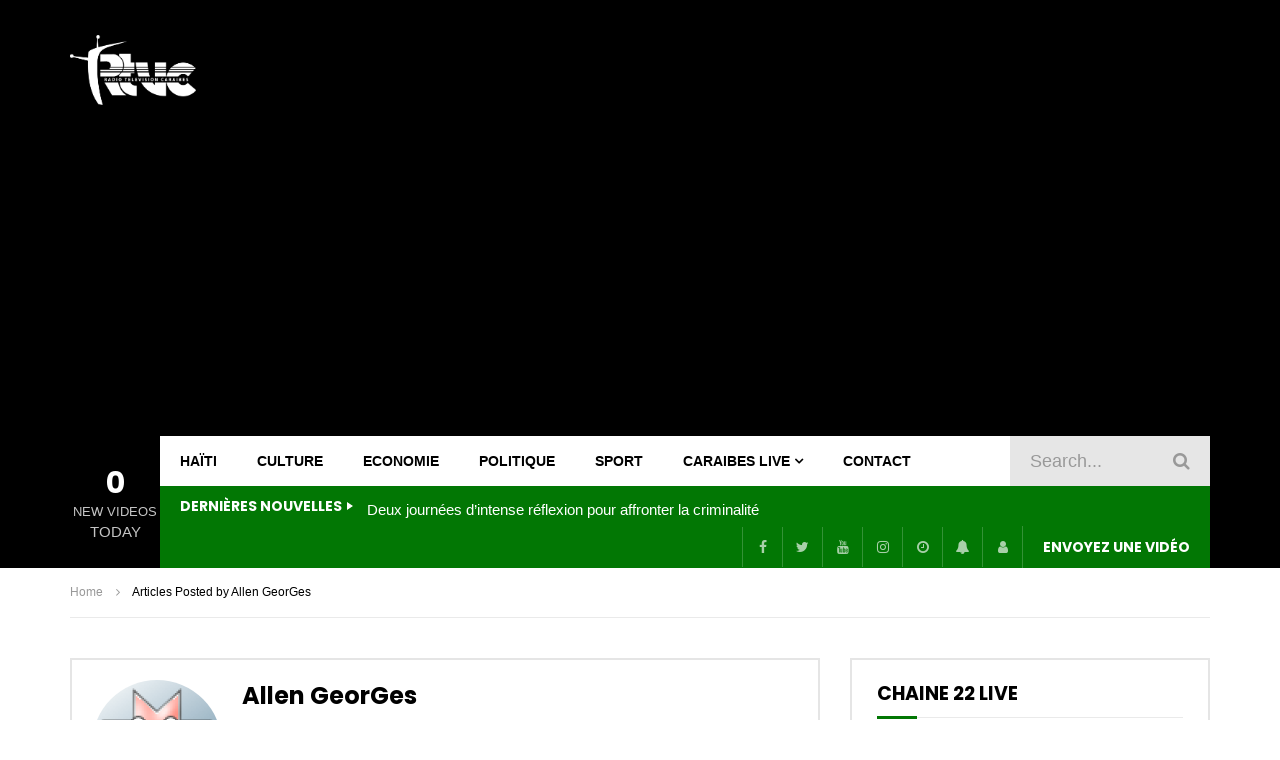

--- FILE ---
content_type: text/html; charset=UTF-8
request_url: https://www.radiotelecaraibes.com/author/allen/
body_size: 29193
content:
<!doctype html>
<html dir="ltr" lang="fr-FR" prefix="og: https://ogp.me/ns#">

<head>
	<meta charset="UTF-8">
	<meta name="viewport" content="width=device-width, initial-scale=1, maximum-scale=1">
    	<link rel="profile" href="http://gmpg.org/xfn/11">
	
		<!-- All in One SEO Pro 4.5.7.1 - aioseo.com -->
		<meta name="robots" content="max-image-preview:large" />
		<link rel="canonical" href="https://www.radiotelecaraibes.com/author/allen/" />
		<meta name="generator" content="All in One SEO Pro (AIOSEO) 4.5.7.1" />
		<script type="application/ld+json" class="aioseo-schema">
			{"@context":"https:\/\/schema.org","@graph":[{"@type":"BreadcrumbList","@id":"https:\/\/www.radiotelecaraibes.com\/author\/allen\/#breadcrumblist","itemListElement":[{"@type":"ListItem","@id":"https:\/\/www.radiotelecaraibes.com\/#listItem","position":1,"name":"Domicile","item":"https:\/\/www.radiotelecaraibes.com\/","nextItem":"https:\/\/www.radiotelecaraibes.com\/author\/allen\/#listItem"},{"@type":"ListItem","@id":"https:\/\/www.radiotelecaraibes.com\/author\/allen\/#listItem","position":2,"name":"Allen GeorGes","previousItem":"https:\/\/www.radiotelecaraibes.com\/#listItem"}]},{"@type":"Organization","@id":"https:\/\/www.radiotelecaraibes.com\/#organization","name":"Just another WordPress site","url":"https:\/\/www.radiotelecaraibes.com\/"},{"@type":"Person","@id":"https:\/\/www.radiotelecaraibes.com\/author\/allen\/#author","url":"https:\/\/www.radiotelecaraibes.com\/author\/allen\/","name":"Allen GeorGes","image":{"@type":"ImageObject","@id":"https:\/\/www.radiotelecaraibes.com\/author\/allen\/#authorImage","url":"https:\/\/secure.gravatar.com\/avatar\/7b9af8918ea32aca6aacbd5ad1f9ef69487b72301be3b726ee9b04bc9ef386fd?s=96&d=wavatar&r=g","width":96,"height":96,"caption":"Allen GeorGes"},"mainEntityOfPage":{"@id":"https:\/\/www.radiotelecaraibes.com\/author\/allen\/#profilepage"}},{"@type":"ProfilePage","@id":"https:\/\/www.radiotelecaraibes.com\/author\/allen\/#profilepage","url":"https:\/\/www.radiotelecaraibes.com\/author\/allen\/","name":"Allen GeorGes - Radio T\u00e9l\u00e9vision Cara\u00efbes","inLanguage":"fr-FR","isPartOf":{"@id":"https:\/\/www.radiotelecaraibes.com\/#website"},"breadcrumb":{"@id":"https:\/\/www.radiotelecaraibes.com\/author\/allen\/#breadcrumblist"},"dateCreated":"2024-02-21T19:19:08-05:00","mainEntity":{"@id":"https:\/\/www.radiotelecaraibes.com\/author\/allen\/#author"}},{"@type":"WebSite","@id":"https:\/\/www.radiotelecaraibes.com\/#website","url":"https:\/\/www.radiotelecaraibes.com\/","name":"Just another WordPress site","description":"94.5 FM, Chaine 22","inLanguage":"fr-FR","publisher":{"@id":"https:\/\/www.radiotelecaraibes.com\/#organization"}}]}
		</script>
		<!-- All in One SEO Pro -->


	<!-- This site is optimized with the Yoast SEO Premium plugin v23.8 (Yoast SEO v23.8) - https://yoast.com/wordpress/plugins/seo/ -->
	<title>Allen GeorGes - Radio Télévision Caraïbes</title>
	<meta property="og:locale" content="fr_FR" />
	<meta property="og:type" content="profile" />
	<meta property="og:title" content="Allen GeorGes, auteur/autrice sur Radio Télévision Caraïbes" />
	<meta property="og:site_name" content="Radio Télévision Caraïbes" />
	<meta name="twitter:card" content="summary_large_image" />
	<script type="application/ld+json" class="yoast-schema-graph">{"@context":"https://schema.org","@graph":[{"@type":"WebSite","@id":"https://www.radiotelecaraibes.com/#website","url":"https://www.radiotelecaraibes.com/","name":"Radio Télévision Caraïbes","description":"94.5 FM, Chaine 22","potentialAction":[{"@type":"SearchAction","target":{"@type":"EntryPoint","urlTemplate":"https://www.radiotelecaraibes.com/?s={search_term_string}"},"query-input":{"@type":"PropertyValueSpecification","valueRequired":true,"valueName":"search_term_string"}}],"inLanguage":"fr-FR"},false]}</script>
	<!-- / Yoast SEO Premium plugin. -->


<link rel='dns-prefetch' href='//www.radiotelecaraibes.com' />
<link rel='dns-prefetch' href='//fonts.googleapis.com' />
<link rel='dns-prefetch' href='//www.googletagmanager.com' />
<link rel='dns-prefetch' href='//pagead2.googlesyndication.com' />
<link rel="alternate" type="application/rss+xml" title="Radio Télévision Caraïbes &raquo; Flux" href="https://www.radiotelecaraibes.com/feed/" />
<link rel="alternate" type="application/rss+xml" title="Radio Télévision Caraïbes &raquo; Flux des commentaires" href="https://www.radiotelecaraibes.com/comments/feed/" />
<link rel="alternate" type="application/rss+xml" title="Radio Télévision Caraïbes &raquo; Flux des articles écrits par Allen GeorGes" href="https://www.radiotelecaraibes.com/author/allen/feed/" />
<style id='wp-img-auto-sizes-contain-inline-css' type='text/css'>
img:is([sizes=auto i],[sizes^="auto," i]){contain-intrinsic-size:3000px 1500px}
/*# sourceURL=wp-img-auto-sizes-contain-inline-css */
</style>
<link rel='stylesheet' id='sbi_styles-css' href='https://www.radiotelecaraibes.com/wp-content/plugins/instagram-feed/css/sbi-styles.min.css?ver=6.6.0' type='text/css' media='all' />
<style id='wp-emoji-styles-inline-css' type='text/css'>

	img.wp-smiley, img.emoji {
		display: inline !important;
		border: none !important;
		box-shadow: none !important;
		height: 1em !important;
		width: 1em !important;
		margin: 0 0.07em !important;
		vertical-align: -0.1em !important;
		background: none !important;
		padding: 0 !important;
	}
/*# sourceURL=wp-emoji-styles-inline-css */
</style>
<link rel='stylesheet' id='wp-block-library-css' href='https://www.radiotelecaraibes.com/wp-includes/css/dist/block-library/style.min.css?ver=6.9' type='text/css' media='all' />
<style id='global-styles-inline-css' type='text/css'>
:root{--wp--preset--aspect-ratio--square: 1;--wp--preset--aspect-ratio--4-3: 4/3;--wp--preset--aspect-ratio--3-4: 3/4;--wp--preset--aspect-ratio--3-2: 3/2;--wp--preset--aspect-ratio--2-3: 2/3;--wp--preset--aspect-ratio--16-9: 16/9;--wp--preset--aspect-ratio--9-16: 9/16;--wp--preset--color--black: #000000;--wp--preset--color--cyan-bluish-gray: #abb8c3;--wp--preset--color--white: #ffffff;--wp--preset--color--pale-pink: #f78da7;--wp--preset--color--vivid-red: #cf2e2e;--wp--preset--color--luminous-vivid-orange: #ff6900;--wp--preset--color--luminous-vivid-amber: #fcb900;--wp--preset--color--light-green-cyan: #7bdcb5;--wp--preset--color--vivid-green-cyan: #00d084;--wp--preset--color--pale-cyan-blue: #8ed1fc;--wp--preset--color--vivid-cyan-blue: #0693e3;--wp--preset--color--vivid-purple: #9b51e0;--wp--preset--gradient--vivid-cyan-blue-to-vivid-purple: linear-gradient(135deg,rgb(6,147,227) 0%,rgb(155,81,224) 100%);--wp--preset--gradient--light-green-cyan-to-vivid-green-cyan: linear-gradient(135deg,rgb(122,220,180) 0%,rgb(0,208,130) 100%);--wp--preset--gradient--luminous-vivid-amber-to-luminous-vivid-orange: linear-gradient(135deg,rgb(252,185,0) 0%,rgb(255,105,0) 100%);--wp--preset--gradient--luminous-vivid-orange-to-vivid-red: linear-gradient(135deg,rgb(255,105,0) 0%,rgb(207,46,46) 100%);--wp--preset--gradient--very-light-gray-to-cyan-bluish-gray: linear-gradient(135deg,rgb(238,238,238) 0%,rgb(169,184,195) 100%);--wp--preset--gradient--cool-to-warm-spectrum: linear-gradient(135deg,rgb(74,234,220) 0%,rgb(151,120,209) 20%,rgb(207,42,186) 40%,rgb(238,44,130) 60%,rgb(251,105,98) 80%,rgb(254,248,76) 100%);--wp--preset--gradient--blush-light-purple: linear-gradient(135deg,rgb(255,206,236) 0%,rgb(152,150,240) 100%);--wp--preset--gradient--blush-bordeaux: linear-gradient(135deg,rgb(254,205,165) 0%,rgb(254,45,45) 50%,rgb(107,0,62) 100%);--wp--preset--gradient--luminous-dusk: linear-gradient(135deg,rgb(255,203,112) 0%,rgb(199,81,192) 50%,rgb(65,88,208) 100%);--wp--preset--gradient--pale-ocean: linear-gradient(135deg,rgb(255,245,203) 0%,rgb(182,227,212) 50%,rgb(51,167,181) 100%);--wp--preset--gradient--electric-grass: linear-gradient(135deg,rgb(202,248,128) 0%,rgb(113,206,126) 100%);--wp--preset--gradient--midnight: linear-gradient(135deg,rgb(2,3,129) 0%,rgb(40,116,252) 100%);--wp--preset--font-size--small: 13px;--wp--preset--font-size--medium: 20px;--wp--preset--font-size--large: 36px;--wp--preset--font-size--x-large: 42px;--wp--preset--spacing--20: 0.44rem;--wp--preset--spacing--30: 0.67rem;--wp--preset--spacing--40: 1rem;--wp--preset--spacing--50: 1.5rem;--wp--preset--spacing--60: 2.25rem;--wp--preset--spacing--70: 3.38rem;--wp--preset--spacing--80: 5.06rem;--wp--preset--shadow--natural: 6px 6px 9px rgba(0, 0, 0, 0.2);--wp--preset--shadow--deep: 12px 12px 50px rgba(0, 0, 0, 0.4);--wp--preset--shadow--sharp: 6px 6px 0px rgba(0, 0, 0, 0.2);--wp--preset--shadow--outlined: 6px 6px 0px -3px rgb(255, 255, 255), 6px 6px rgb(0, 0, 0);--wp--preset--shadow--crisp: 6px 6px 0px rgb(0, 0, 0);}:where(.is-layout-flex){gap: 0.5em;}:where(.is-layout-grid){gap: 0.5em;}body .is-layout-flex{display: flex;}.is-layout-flex{flex-wrap: wrap;align-items: center;}.is-layout-flex > :is(*, div){margin: 0;}body .is-layout-grid{display: grid;}.is-layout-grid > :is(*, div){margin: 0;}:where(.wp-block-columns.is-layout-flex){gap: 2em;}:where(.wp-block-columns.is-layout-grid){gap: 2em;}:where(.wp-block-post-template.is-layout-flex){gap: 1.25em;}:where(.wp-block-post-template.is-layout-grid){gap: 1.25em;}.has-black-color{color: var(--wp--preset--color--black) !important;}.has-cyan-bluish-gray-color{color: var(--wp--preset--color--cyan-bluish-gray) !important;}.has-white-color{color: var(--wp--preset--color--white) !important;}.has-pale-pink-color{color: var(--wp--preset--color--pale-pink) !important;}.has-vivid-red-color{color: var(--wp--preset--color--vivid-red) !important;}.has-luminous-vivid-orange-color{color: var(--wp--preset--color--luminous-vivid-orange) !important;}.has-luminous-vivid-amber-color{color: var(--wp--preset--color--luminous-vivid-amber) !important;}.has-light-green-cyan-color{color: var(--wp--preset--color--light-green-cyan) !important;}.has-vivid-green-cyan-color{color: var(--wp--preset--color--vivid-green-cyan) !important;}.has-pale-cyan-blue-color{color: var(--wp--preset--color--pale-cyan-blue) !important;}.has-vivid-cyan-blue-color{color: var(--wp--preset--color--vivid-cyan-blue) !important;}.has-vivid-purple-color{color: var(--wp--preset--color--vivid-purple) !important;}.has-black-background-color{background-color: var(--wp--preset--color--black) !important;}.has-cyan-bluish-gray-background-color{background-color: var(--wp--preset--color--cyan-bluish-gray) !important;}.has-white-background-color{background-color: var(--wp--preset--color--white) !important;}.has-pale-pink-background-color{background-color: var(--wp--preset--color--pale-pink) !important;}.has-vivid-red-background-color{background-color: var(--wp--preset--color--vivid-red) !important;}.has-luminous-vivid-orange-background-color{background-color: var(--wp--preset--color--luminous-vivid-orange) !important;}.has-luminous-vivid-amber-background-color{background-color: var(--wp--preset--color--luminous-vivid-amber) !important;}.has-light-green-cyan-background-color{background-color: var(--wp--preset--color--light-green-cyan) !important;}.has-vivid-green-cyan-background-color{background-color: var(--wp--preset--color--vivid-green-cyan) !important;}.has-pale-cyan-blue-background-color{background-color: var(--wp--preset--color--pale-cyan-blue) !important;}.has-vivid-cyan-blue-background-color{background-color: var(--wp--preset--color--vivid-cyan-blue) !important;}.has-vivid-purple-background-color{background-color: var(--wp--preset--color--vivid-purple) !important;}.has-black-border-color{border-color: var(--wp--preset--color--black) !important;}.has-cyan-bluish-gray-border-color{border-color: var(--wp--preset--color--cyan-bluish-gray) !important;}.has-white-border-color{border-color: var(--wp--preset--color--white) !important;}.has-pale-pink-border-color{border-color: var(--wp--preset--color--pale-pink) !important;}.has-vivid-red-border-color{border-color: var(--wp--preset--color--vivid-red) !important;}.has-luminous-vivid-orange-border-color{border-color: var(--wp--preset--color--luminous-vivid-orange) !important;}.has-luminous-vivid-amber-border-color{border-color: var(--wp--preset--color--luminous-vivid-amber) !important;}.has-light-green-cyan-border-color{border-color: var(--wp--preset--color--light-green-cyan) !important;}.has-vivid-green-cyan-border-color{border-color: var(--wp--preset--color--vivid-green-cyan) !important;}.has-pale-cyan-blue-border-color{border-color: var(--wp--preset--color--pale-cyan-blue) !important;}.has-vivid-cyan-blue-border-color{border-color: var(--wp--preset--color--vivid-cyan-blue) !important;}.has-vivid-purple-border-color{border-color: var(--wp--preset--color--vivid-purple) !important;}.has-vivid-cyan-blue-to-vivid-purple-gradient-background{background: var(--wp--preset--gradient--vivid-cyan-blue-to-vivid-purple) !important;}.has-light-green-cyan-to-vivid-green-cyan-gradient-background{background: var(--wp--preset--gradient--light-green-cyan-to-vivid-green-cyan) !important;}.has-luminous-vivid-amber-to-luminous-vivid-orange-gradient-background{background: var(--wp--preset--gradient--luminous-vivid-amber-to-luminous-vivid-orange) !important;}.has-luminous-vivid-orange-to-vivid-red-gradient-background{background: var(--wp--preset--gradient--luminous-vivid-orange-to-vivid-red) !important;}.has-very-light-gray-to-cyan-bluish-gray-gradient-background{background: var(--wp--preset--gradient--very-light-gray-to-cyan-bluish-gray) !important;}.has-cool-to-warm-spectrum-gradient-background{background: var(--wp--preset--gradient--cool-to-warm-spectrum) !important;}.has-blush-light-purple-gradient-background{background: var(--wp--preset--gradient--blush-light-purple) !important;}.has-blush-bordeaux-gradient-background{background: var(--wp--preset--gradient--blush-bordeaux) !important;}.has-luminous-dusk-gradient-background{background: var(--wp--preset--gradient--luminous-dusk) !important;}.has-pale-ocean-gradient-background{background: var(--wp--preset--gradient--pale-ocean) !important;}.has-electric-grass-gradient-background{background: var(--wp--preset--gradient--electric-grass) !important;}.has-midnight-gradient-background{background: var(--wp--preset--gradient--midnight) !important;}.has-small-font-size{font-size: var(--wp--preset--font-size--small) !important;}.has-medium-font-size{font-size: var(--wp--preset--font-size--medium) !important;}.has-large-font-size{font-size: var(--wp--preset--font-size--large) !important;}.has-x-large-font-size{font-size: var(--wp--preset--font-size--x-large) !important;}
/*# sourceURL=global-styles-inline-css */
</style>

<style id='classic-theme-styles-inline-css' type='text/css'>
/*! This file is auto-generated */
.wp-block-button__link{color:#fff;background-color:#32373c;border-radius:9999px;box-shadow:none;text-decoration:none;padding:calc(.667em + 2px) calc(1.333em + 2px);font-size:1.125em}.wp-block-file__button{background:#32373c;color:#fff;text-decoration:none}
/*# sourceURL=/wp-includes/css/classic-themes.min.css */
</style>
<link rel='stylesheet' id='contact-form-7-css' href='https://www.radiotelecaraibes.com/wp-content/plugins/contact-form-7/includes/css/styles.css?ver=6.0' type='text/css' media='all' />
<link rel='stylesheet' id='dashicons-css' href='https://www.radiotelecaraibes.com/wp-includes/css/dashicons.min.css?ver=6.9' type='text/css' media='all' />
<link rel='stylesheet' id='post-views-counter-frontend-css' href='https://www.radiotelecaraibes.com/wp-content/plugins/post-views-counter/css/frontend.min.css?ver=1.4.7' type='text/css' media='all' />
<link rel='stylesheet' id='priority-navigation-css' href='https://www.radiotelecaraibes.com/wp-content/plugins/vidorev-extensions/assets/front-end/priority-navigation/priority-nav-core.css?ver=2.9.9.9.9.9.4' type='text/css' media='all' />
<link rel='stylesheet' id='select2-css' href='https://www.radiotelecaraibes.com/wp-content/plugins/vidorev-extensions/assets/front-end/select2/select2.min.css?ver=2.9.9.9.9.9.4' type='text/css' media='all' />
<link rel='stylesheet' id='vidorev-plugin-css-css' href='https://www.radiotelecaraibes.com/wp-content/plugins/vidorev-extensions/assets/front-end/main.css?ver=2.9.9.9.9.9.4' type='text/css' media='all' />
<link rel='stylesheet' id='mediaelement-css' href='https://www.radiotelecaraibes.com/wp-includes/js/mediaelement/mediaelementplayer-legacy.min.css?ver=4.2.17' type='text/css' media='all' />
<link rel='stylesheet' id='wp-mediaelement-css' href='https://www.radiotelecaraibes.com/wp-includes/js/mediaelement/wp-mediaelement.min.css?ver=6.9' type='text/css' media='all' />
<link rel='stylesheet' id='fluidplayer-css' href='https://www.radiotelecaraibes.com/wp-content/plugins/vidorev-extensions/assets/front-end/fluidplayer/fluidplayer.min.css?ver=2.9.9.9.9.9.4' type='text/css' media='all' />
<link rel='stylesheet' id='plyrplayer-css' href='https://www.radiotelecaraibes.com/wp-content/plugins/vidorev-extensions/assets/front-end/plyr/plyr.css?ver=2.9.9.9.9.9.4' type='text/css' media='all' />
<link rel='stylesheet' id='wp-pagenavi-css' href='https://www.radiotelecaraibes.com/wp-content/plugins/wp-pagenavi/pagenavi-css.css?ver=2.70' type='text/css' media='all' />
<link rel='stylesheet' id='font-awesome-css' href='https://www.radiotelecaraibes.com/wp-content/plugins/elementor/assets/lib/font-awesome/css/font-awesome.min.css?ver=4.7.0' type='text/css' media='all' />
<link rel='stylesheet' id='font-awesome-5-all-css' href='https://www.radiotelecaraibes.com/wp-content/themes/vidorev/css/font-awesome/css/all.min.css?ver=5.13.0' type='text/css' media='all' />
<link rel='stylesheet' id='font-awesome-4-shim-css' href='https://www.radiotelecaraibes.com/wp-content/themes/vidorev/css/font-awesome/css/v4-shims.min.css?ver=5.13.0' type='text/css' media='all' />
<link rel='stylesheet' id='jquery-slick-css' href='https://www.radiotelecaraibes.com/wp-content/themes/vidorev/css/slick/slick.css?ver=1.9.0' type='text/css' media='all' />
<link rel='stylesheet' id='jquery-malihu-scroll-css' href='https://www.radiotelecaraibes.com/wp-content/themes/vidorev/css/malihu/jquery.mCustomScrollbar.min.css?ver=3.1.5' type='text/css' media='all' />
<link rel='stylesheet' id='vidorev-extend-ie-css' href='https://www.radiotelecaraibes.com/wp-content/themes/vidorev/css/extend-ie/extend-ie.css?ver=1.0.0' type='text/css' media='all' />
<link rel='stylesheet' id='vidorev-style-css' href='https://www.radiotelecaraibes.com/wp-content/themes/vidorev/style.css?ver=6.9' type='text/css' media='all' />
<link rel='stylesheet' id='vidorev-google-font-css' href='//fonts.googleapis.com/css?family=Poppins%3A400%2C500%2C700&#038;display=swap&#038;ver=1.0.0' type='text/css' media='all' />
<link rel='stylesheet' id='beeteam368_obj_wes_style-css' href='https://www.radiotelecaraibes.com/wp-content/themes/vidorev/css/btwes.css?ver=1.0.0' type='text/css' media='all' />
<style id='beeteam368_obj_wes_style-inline-css' type='text/css'>
@media only screen and (-webkit-min-device-pixel-ratio: 2), (min-resolution: 192dpi){
									.nav-logo .nav-logo-img img.main-logo{
										opacity:0; visibility:hidden
									}
									.nav-logo .nav-logo-img a.logo-link{
										background:url("https://www.radiotelecaraibes.com/wp-content/uploads/2024/11/RTVC-Logo_Blanc.png") no-repeat center; background-size:contain
									}									
								}@media only screen and (-webkit-min-device-pixel-ratio: 2) and (min-width:992px), (min-resolution: 192dpi) and (min-width:992px){
									.main-nav.sticky-menu .nav-logo-img img.sticky-logo{
										opacity:0; visibility:hidden
									}
									.main-nav.sticky-menu .nav-logo-img a.logo-link{
										background:url("https://www.radiotelecaraibes.com/wp-content/uploads/2024/11/Logo-RTVC-new-02.png") no-repeat center; background-size:contain
									}
								}@media only screen and (-webkit-min-device-pixel-ratio: 2) and (max-width:991px), (min-resolution: 192dpi) and (max-width:991px){
									.nav-logo .nav-logo-img img.main-logo-mobile{
										opacity:0; visibility:hidden
									}
									.nav-logo .nav-logo-img a.logo-link{
										background:url("https://www.radiotelecaraibes.com/wp-content/uploads/2024/11/Logo-RTVC-new-02.png") no-repeat center; background-size:contain
									}
								}#site-header{background-color:#000000;}#vp-mobile-menu{background-color:#000000;}header.entry-header.movie-style{
							background-image: url("https://www.radiotelecaraibes.com/wp-content/themes/vidorev/img/film-background.jpg");								
						}
			a:focus {
				color: #027704;
			}
			a:hover {
				color: #027704;
			}
			a.main-color-udr{
				color: #027704;
			}			
			.dark-background a:focus {
				color: #027704;
			}
			.dark-background a:hover {
				color: #027704;
			}			
			button.white-style:hover, button.white-style:focus,
			input[type=button].white-style:hover,
			input[type=button].white-style:focus,
			input[type=submit].white-style:hover,
			input[type=submit].white-style:focus,
			input[type="reset"].white-style:hover,
			input[type="reset"].white-style:focus,
			.basic-button-default.white-style:hover,
			.basic-button-default.white-style:focus{
				color: #027704;
			}
			
			.global-single-content .like-dislike-toolbar-footer .ld-t-item-content:hover > span {
				color: #027704;
			}
			.global-single-content .like-dislike-toolbar-footer .ld-t-item-content.active-item > span {
				color: #027704;
			}
			
			.popular-video-footer .popular-video-content .block-left .vid-title-main {
				color: #027704;
			}
			
			.video-toolbar .toolbar-item-content:hover > span {
				color: #027704;
			}
			.video-toolbar .toolbar-item-content.active-item > span {
				color: #027704;
			}
			
			.top-watch-later-listing .remove-item-watch-later:hover {
				color: #027704;
			}
			
			.list-default .post-item.sticky .post-title a:not(:hover),
			.list-blog .post-item.sticky .post-title a:not(:hover){
				color: #027704;
			}
			
			#bbpress-forums ul.bbp-topics li.bbp-body p.bbp-topic-meta a.bbp-author-name,
			#bbpress-forums div.bbp-topic-author a.bbp-author-name,
			#bbpress-forums div.bbp-reply-author a.bbp-author-name,
			#bbpress-forums .bbp-topic-content ul.bbp-topic-revision-log a,
			#bbpress-forums .bbp-reply-content ul.bbp-topic-revision-log a,
			#bbpress-forums .bbp-reply-content ul.bbp-reply-revision-log a,
			#bbpress-forums div.bbp-template-notice p a.bbp-author-name,
			#bbpress-forums div.indicator-hint p a.bbp-author-name,
			.video-player-wrap .vidorev-membership-wrapper .vidorev-membership-content .membership-lock-text span.level-highlight,
			.pmpro_content_message,
			.pmpro_actionlinks a,
			.pmpro_actionlinks a:hover,
			small a,
			small a:hover,
			.dark-background small a,
			.dark-background small a:hover,
			#pmpro_form .pmpro_checkout h3 span.pmpro_checkout-h3-msg a,
			#pmpro_form .pmpro_checkout h3 span.pmpro_checkout-h3-msg a:hover,
			.woocommerce .product.type-product .product_meta > * a,
			body.header-vid-side div.asl_r .results .item span.highlighted,
			.woocommerce-info:before{
				color: #027704;
			}
			
			
			
			blockquote{
				border-left-color:#027704;
				border-right-color:#027704;
			}
			
			.alphabet-filter a.active-item {				
				border-color: #027704;
			}
			
			.dark-background .alphabet-filter a.active-item {				
				border-color: #027704;
			}
			
			.video-load-icon {				
				border-left-color:#027704;				
			}
			
			.dark-background .video-load-icon {				
				border-left-color: #027704;
			}
			
			.list-blog .post-item .bloglisting-read-more:hover,
			.video-player-wrap .vidorev-membership-wrapper .vidorev-membership-content .membership-lock-text span.level-highlight,
			.pmpro_content_message,
			.download-lightbox .download-listing .download-package .package-title{
				border-color: #027704;
			}
			
			.sc-playlist-wrapper{
				border-top-color:#027704;
				border-bottom-color:#027704;
			}
			
			.woocommerce-info{
				border-top-color:#027704;
			}
			
			
				.slider-container button[type="button"].slick-arrow:hover,
				.slider-container button[type="button"].slick-arrow:focus {
					background-color: #027704;
					background: linear-gradient(to left bottom, #027704 50%, #026b04 50%);
					background: -webkit-linear-gradient(to left bottom, #027704 50%, #026b04 50%);
					background: -moz-linear-gradient(to left bottom, #027704 50%, #026b04 50%);
				}
				.slider-container .sync-slider-small .sync-item:before {					
					background-color: #027704;
				}
				.sc-blocks-container .ajax-loading .video-load-icon {
					border-right-color: #027704;
					border-bottom-color: #027704;
				}
				.sc-blocks-container .filter-items .nav__dropdown .filter-item:hover {
					background-color: #027704;
				}
				.sc-blocks-container .filter-items .nav__dropdown .filter-item.active-item {
					background-color: #027704;
				}
				
			button:not([aria-controls]):not([aria-live]),
			input[type=button],
			input[type=submit],
			input[type="reset"],
			.basic-button-default,
			.next-content a,
			.prev-content a,
			.pmpro_btn, 
			.pmpro_btn:link, 
			.pmpro_content_message a, 
			.pmpro_content_message a:link,
			.pmpro_checkout .pmpro_btn,
			#nav-below.navigation a,
			.woocommerce #respond input#submit, 
			.woocommerce a.button, 
			.woocommerce button.button, 
			.woocommerce input.button{
				background-color: #027704;
				background: linear-gradient(to left bottom, #027704 50%, #026b04 50%);
				background: -webkit-linear-gradient(to left bottom, #027704 50%, #026b04 50%);
				background: -moz-linear-gradient(to left bottom, #027704 50%, #026b04 50%);
			}
			
			button:not([aria-controls]):not([aria-live]):visited,
			input[type=button]:visited,
			input[type=submit]:visited,
			input[type="reset"]:visited,
			.basic-button-default:visited,
			.next-content a:visited,
			.prev-content a:visited,
			.pmpro_btn:visited, 
			.pmpro_btn:link:visited, 
			.pmpro_content_message a:visited, 
			.pmpro_content_message a:link:visited,
			.pmpro_checkout .pmpro_btn:visited,
			#nav-below.navigation a:visited,
			.woocommerce #respond input#submit:visited, 
			.woocommerce a.button:visited, 
			.woocommerce button.button:visited, 
			.woocommerce input.button:visited{
				background-color: #027704;
				background: linear-gradient(to left bottom, #027704 50%, #026b04 50%);
				background: -webkit-linear-gradient(to left bottom, #027704 50%, #026b04 50%);
				background: -moz-linear-gradient(to left bottom, #027704 50%, #026b04 50%);
			}
			
			.main-nav{
				background-color: #027704;
			}
			
			.nav-menu > ul > li:hover > a{
				background-color: #026b04;
			}
			
			.nav-menu > ul > li.current-menu-ancestor:not(.top-megamenu) > a, .nav-menu > ul > li.current-menu-item:not(.top-megamenu) > a{				
				background-color: #026b04;
			}
			
			.nav-menu > ul > li ul li:hover > a {
				background-color: #027704;
			}
			
			.nav-menu > ul > li ul li.current-menu-ancestor > a, .nav-menu > ul > li ul li.current-menu-item > a{
				background-color: #027704;
			}
			
			@media (min-width: 992px) {
				.header-sport .top-nav {
					background-color: #027704;
				}
			}
			
			.top-search-box .top-search-box-wrapper .search-terms-textfield {				
				background-color: #026b04;				
			}
			
			.top-search-box .top-search-box-wrapper .search-terms-textfield:-webkit-autofill, 
			.top-search-box .top-search-box-wrapper .search-terms-textfield:-webkit-autofill:hover, 
			.top-search-box .top-search-box-wrapper .search-terms-textfield:-webkit-autofill:focus, 
			.top-search-box .top-search-box-wrapper .search-terms-textfield:focus:-webkit-autofill {
				background-color: #026b04 !important;
				-webkit-box-shadow: 0 0 0 50px #026b04 inset;
			}
			
			.vp-widget-post-layout.wg-single-slider .slick-dots > * > button:hover {
				background: #027704;
			}
			.vp-widget-post-layout.wg-single-slider .slick-dots > *.slick-active > button {
				background: #027704;
			}
			
			.list-blog .post-item .bloglisting-read-more:hover,
			.list-blog .post-item .bloglisting-read-more:hover:before, 
			.list-blog .post-item .bloglisting-read-more:hover:after{
				background-color: #027704;
			}
			
			.categories-elm .category-item,
			.dark-background .categories-elm .category-item{
				background-color: #027704;	
			}
			
			.widget .widget-title > span:not(.widget-arrow):after{
				background-color: #027704;	
			}
			
			.widget.widget_wysija .widget_wysija_cont .error,
			.widget.widget_wysija .widget_wysija_cont .xdetailed-errors {
				background-color: #027704;				
			}
			
			.post-item-wrap:hover .video-icon {
				background-color: #027704;
			}
			
			.blog-pic-wrap:hover .video-icon {
				background-color: #027704;
			}
			
			.video-icon.alway-active {
				background-color: #027704;
			}
			
			@keyframes videoiconclick {
				from {
					transform: scale3d(1, 1, 1);
					background-color: #027704;
				}
				50% {
					transform: scale3d(1.1, 1.1, 1.1);
					background-color: rgba(0, 0, 0, 0.5);
				}
				to {
					transform: scale3d(1, 1, 1);
					background-color: #027704;
				}
			}
			@-webkit-keyframes videoiconclick {
				from {
					transform: scale3d(1, 1, 1);
					background-color: #027704;
				}
				50% {
					transform: scale3d(1.1, 1.1, 1.1);
					background-color: rgba(0, 0, 0, 0.5);
				}
				to {
					transform: scale3d(1, 1, 1);
					background-color: #027704;
				}
			}
			
			.watch-later-icon:hover {
				background-color: #027704;
			}
			.watch-later-icon.active-item {
				background-color: #027704;
			}
			
			.blog-pagination .wp-pagenavi-wrapper .wp-pagenavi .current,
			.blog-pagination .wp-pagenavi-wrapper .wp-pagenavi a:hover,
			.woocommerce nav.woocommerce-pagination .page-numbers li > *.current, 
			.woocommerce nav.woocommerce-pagination .page-numbers li > *:hover,
			.woocommerce nav.woocommerce-pagination .page-numbers li > *:focus {
				background-color: #027704;
				background: linear-gradient(to left bottom, #027704 50%, #026b04 50%);
				background: -webkit-linear-gradient(to left bottom, #027704 50%, #026b04 50%);
				background: -moz-linear-gradient(to left bottom, #027704 50%, #026b04 50%);
			}
			
			.infinite-la-fire {
				color: #027704;				
			}
			
			body.active-alphabet-filter .alphabet-filter-icon {
				background-color: #027704;
			}
			
			.alphabet-filter a.active-item {
				background-color: #027704;
			}
			
			.dark-background .alphabet-filter a.active-item {
				background-color: #027704;
			}
			
			.single-image-gallery .slick-dots > * > button:hover {
				background: #027704;
			}
			.single-image-gallery .slick-dots > *.slick-active > button {
				background: #027704;
			}
			
			.popular-video-footer .popular-video-content .slider-popular-container .slick-arrow:hover {
				background-color: #027704;
				background: linear-gradient(to left bottom, #027704 50%, #026b04 50%);
				background: -webkit-linear-gradient(to left bottom, #027704 50%, #026b04 50%);
				background: -moz-linear-gradient(to left bottom, #027704 50%, #026b04 50%);
			}
			
			.auto-next-icon.active-item {
				background-color: #027704;
			}
			
			.auto-next-icon.big-style.active-item {
				background-color: #027704;
			}
			
			.video-player-wrap .autoplay-off-elm:hover .video-icon {
				background-color: #027704;
			}
			
			.video-player-wrap .player-muted:after {				
				background-color: #027704;				
			}
			
			.video-lightbox-wrapper .listing-toolbar .toolbar-item.active-item:after {
				background-color: #027704;
			}
			
			body .cleanlogin-notification.error,
			body .cleanlogin-notification.success {				
				background: #027704;				
			}
			
			.nav-menu > ul > li.top-megamenu > ul .megamenu-menu > *:first-child .megamenu-item-heading:not(.hidden-item),
			.nav-menu > ul > li.top-megamenu > ul .megamenu-menu .megamenu-item-heading:hover, 
			.nav-menu > ul > li.top-megamenu > ul .megamenu-menu .megamenu-item-heading.active-item{
				background-color: #027704;
			}
			
			#user-submitted-posts #usp_form div#usp-error-message.usp-callout-failure,
			#user-submitted-posts #usp_form div#usp-error-message .usp-error,
			#user-submitted-posts #usp_form ul.parsley-errors-list.filled li.parsley-required{
				background-color: #027704;
			}
			
			
			#bbpress-forums li.bbp-header{
				background: #027704;
			}
			#bbpress-forums div.bbp-breadcrumb ~ span#subscription-toggle .is-subscribed a.subscription-toggle{
				background-color: #027704;
			}
			
			.img-lightbox-icon:hover:after{
				background-color: #027704;
			}
			
			.video-sub-toolbar .toolbar-item-content.view-like-information .like-dislike-bar > span,
			.video-sub-toolbar .item-button:hover,
			.video-sub-toolbar .toolbar-item-content .report-form .report-info.report-no-data, 
			.video-sub-toolbar .toolbar-item-content .report-form .report-info.report-error,
			.director-element.single-element .actor-element-title span:after, 
			.director-element.single-element .director-element-title span:after, 
			.actor-element.single-element .actor-element-title span:after, 
			.actor-element.single-element .director-element-title span:after,
			.series-wrapper .series-item.active-item,
			.single-post-video-full-width-wrapper .series-wrapper .series-item.active-item,
			.video-player-wrap .other-ads-container .skip-ad .skip-text,
			.video-toolbar .toolbar-item-content.free-files-download,
			.woocommerce .widget_price_filter .ui-slider .ui-slider-handle,
			.woocommerce .widget_price_filter .ui-slider .ui-slider-range,
			.woocommerce div.product .woocommerce-tabs ul.tabs li:hover, 
			.woocommerce div.product .woocommerce-tabs ul.tabs li.active,
			.dark-background.woocommerce div.product .woocommerce-tabs ul.tabs li:hover, 
			.dark-background.woocommerce div.product .woocommerce-tabs ul.tabs li.active, 
			.dark-background .woocommerce div.product .woocommerce-tabs ul.tabs li:hover, 
			.dark-background .woocommerce div.product .woocommerce-tabs ul.tabs li.active,
			.duration-text .rating-average-dr,
			.slider-container.slider-9 .mCSB_scrollTools .mCSB_dragger .mCSB_dragger_bar,
			body.header-vid-side div.asl_r .mCSBap_scrollTools .mCSBap_dragger .mCSBap_dragger_bar,
			.slider-container.slider-9 .os-theme-dark .os-scrollbar > .os-scrollbar-track > .os-scrollbar-handle,
			.slider-container.slider-9 .os-theme-dark .os-scrollbar:hover > .os-scrollbar-track > .os-scrollbar-handle, 
			.slider-container.slider-9 .os-theme-dark .os-scrollbar > .os-scrollbar-track > .os-scrollbar-handle.active{
				background-color: #027704;
			}
			.nav-menu > ul > li:hover > a{
				background-color: rgba(0,75,160,1);
			}
			
			.nav-menu > ul > li.current-menu-ancestor:not(.top-megamenu) > a, .nav-menu > ul > li.current-menu-item:not(.top-megamenu) > a{				
				background-color: rgba(0,75,160,1);
			}	body,.body-typography,
								input:not([type]),input[type="text"],input[type="email"],input[type="url"],input[type="password"],input[type="search"],input[type="number"],input[type="tel"],input[type="range"],
								input[type="date"],input[type="month"],input[type="week"],input[type="time"],input[type="datetime"],input[type="datetime-local"],input[type="color"],textarea,select,
								#pmpro_form .pmpro_checkout h3 span.pmpro_checkout-h3-msg,.video-player-wrap .fluid_video_wrapper,body.header-vid-side div.asl_r .results .item .asl_desc, body.header-vid-side div.asl_s.searchsettings .asl_option_label
								{font-family:Arial, Helvetica, sans-serif;font-weight:400;}
				body,.body-typography,
				input:not([type]),input[type="text"],input[type="email"],input[type="url"],input[type="password"],input[type="search"],input[type="number"],input[type="tel"],input[type="range"],
				input[type="date"],input[type="month"],input[type="week"],input[type="time"],input[type="datetime"],input[type="datetime-local"],input[type="color"],textarea,select,
				body.pmpro-variation_1 .pmpro .pmpro_form_input,
				body .cleanlogin-container .cleanlogin-form .cleanlogin-form label,
				.widget.widget_wysija .widget_wysija_cont .error,.widget.widget_wysija .widget_wysija_cont .xdetailed-errors,
				.widget.widget_wysija .widget_wysija_cont .updated,.widget.widget_wysija .widget_wysija_cont .login .message,
				#bbpress-forums .bbp-forum-info .bbp-forum-content,
				#bbpress-forums div.bbp-forum-content, #bbpress-forums div.bbp-topic-content, #bbpress-forums div.bbp-reply-content,
				.woocommerce ul.products li.product .price,
				.pswp__caption__center,
				.woocommerce ul.products li.product .star-rating,
				.woocommerce table.my_account_orders,
				.video-player-wrap .fluid_video_wrapper,
				body.header-vid-side div.asl_r .results .item .asl_desc
				{font-size:18px;}
				.widget_tag_cloud .tagcloud{font-size:18px !important;}
				
				.font-size-10{
					font-size:13px;
				}
				
				.font-size-12,
				#bbpress-forums,
				div.bbp-template-notice p,
				div.bbp-topic-tags,
				.bbp_widget_login .bbp-logged-in .logout-link,
				#pmpro_form .pmpro_checkout h3 span.pmpro_checkout-h3-msg,
				.woocommerce span.onsale,
				body.header-vid-side div.asl_s.searchsettings .asl_option_label,
				.widget.widget_mailpoet_form[id*="mailpoet_form-"] .parsley-errors-list{
					font-size:15px;
				}
				
				.font-size-18{
					font-size:23px;	
				}
				
				.wp-block-quote.is-large p, .wp-block-quote.is-style-large p{
					font-size:31px;
				}
				
				@media(min-width:767px){
					blockquote{
						font-size:23px;	
					}
					blockquote cite {
						font-size:18px;
					}
					blockquote:before{
						left:18px;
					}
				}
				
				@media(max-width:767px){
					.global-single-content .wp-block-quote.is-large p, .global-single-content .wp-block-quote.is-style-large p{font-size:23px;	}
				}	h1,h2,h3,h4,h5,h6,
								.h1,.h2,.h3,.h4,.h5,.h6,.h7,
								button,input[type=button],input[type=submit],input[type="reset"],.basic-button,.next-content a,.prev-content a,
								#bbpress-forums li.bbp-header,
								#bbpress-forums li.bbp-body ul.forum a.bbp-forum-title, #bbpress-forums li.bbp-body ul.topic a.bbp-forum-title,
								#bbpress-forums ul.bbp-topics li.bbp-body li.bbp-topic-title a.bbp-topic-permalink,
								#bbpress-forums fieldset.bbp-form legend,
								#bbpress-forums fieldset.bbp-form label,
								#amazon-native-ad.amazon-native-ad .amzn-native-header .amzn-native-header-text,
								.pmpro_btn, 
								.pmpro_btn:link, 
								.pmpro_content_message a, 
								.pmpro_content_message a:link,
								.pmpro_checkout .pmpro_btn,
								#nav-below.navigation a,
								.woocommerce #respond input#submit, 
								.woocommerce a.button, 
								.woocommerce button.button, 
								.woocommerce input.button,
								.woocommerce ul.cart_list li a, 
								.woocommerce ul.product_list_widget li a,
								.woocommerce #review_form #respond p label,
								.woocommerce div.product .woocommerce-tabs ul.tabs li,
								.woocommerce form .form-row label,
								.woocommerce nav.woocommerce-pagination .page-numbers li > *,
								.global-single-wrapper .yasr_table_multi_set_shortcode tbody tr > td .yasr-multi-set-name-field,
								body.header-vid-side div.asl_r .results .item .asl_content h3, body.header-vid-side div.asl_r .results .item .asl_content h3 a,
								body.header-vid-side div.asl_r p.showmore a
								{font-family:&#039;Arial Black&#039;, Gadget, sans-serif;font-weight:700;}h1,.h1{font-size:30px;}h2,.h2,body.pmpro-variation_1 .pmpro .pmpro_font-x-large{font-size:27px;}h3,.h3,body.pmpro-variation_1 .pmpro .pmpro_font-large{font-size:24px;}h4,.h4,#bbpress-forums li.bbp-body ul.forum a.bbp-forum-title, #bbpress-forums li.bbp-body ul.topic a.bbp-forum-title,#amazon-native-ad.amazon-native-ad .amzn-native-header:before, #amazon-native-ad.amazon-native-ad .amzn-native-header:after,#amazon-native-ad.amazon-native-ad .amzn-native-header .amzn-native-header-text,.woocommerce h2[class$="__title"]:not(.woocommerce-loop-product__title), .woocommerce .woocommerce-MyAccount-content h3{font-size:21px;}h5,.h5,body .cleanlogin-container .cleanlogin-form h4,#bbpress-forums ul.bbp-topics li.bbp-body li.bbp-topic-title a.bbp-topic-permalink,#bbpress-forums fieldset.bbp-form legend,.bbp_widget_login .bbp-logged-in h4,.widget_display_topics .widget-item-wrap > ul > li a.bbp-forum-title,.woocommerce div.product .woocommerce-tabs .panel h2,.woocommerce .related.products > h2,.woocommerce ul.products li.product .woocommerce-loop-category__title, .woocommerce ul.products li.product .woocommerce-loop-product__title, .woocommerce ul.products li.product h3,.global-single-content .wp-block-latest-posts a{font-size:19px;}h6,.h6,#bbpress-forums li.bbp-header,#bbpress-forums fieldset.bbp-form label,.global-single-wrapper .yasr_table_multi_set_shortcode tbody tr > td .yasr-multi-set-name-field, body.pmpro-variation_1 .pmpro .pmpro_btn-plain, body.pmpro-variation_1 .pmpro .pmpro_btn-plain:hover, body.pmpro-variation_1 .pmpro .pmpro_btn-plain:focus, body.pmpro-variation_1 .pmpro .pmpro_btn-plain:active{font-size:17px;}@media(min-width: 768px){body.floating-video:not(.light-off-enabled):not(.disable-floating-video) #site-wrap-parent .video-player-content .auto-next-content .video-next-title,.woocommerce ul.cart_list li a, .woocommerce ul.product_list_widget li a,.woocommerce #review_form #respond p label,.woocommerce div.product .woocommerce-tabs ul.tabs li,.woocommerce form .form-row label,body.header-vid-side div.asl_r .results .item .asl_content h3, body.header-vid-side div.asl_r .results .item .asl_content h3 a, body.header-vid-side div.asl_r p.showmore a{font-size:17px;}}.h7,
									button,input[type=button],input[type=submit],input[type="reset"],.basic-button,.next-content a,.prev-content a,
									body.pmpro-variation_1 .pmpro .pmpro_btn-cancel, body.pmpro-variation_1 .pmpro .pmpro_btn-print, body.pmpro-variation_1 .pmpro .pmpro_btn[type="submit"],
									.pmpro_btn, 
									.pmpro_btn:link, 
									.pmpro_content_message a, 
									.pmpro_content_message a:link,
									.pmpro_checkout .pmpro_btn,
									#nav-below.navigation a,
									.woocommerce #respond input#submit, 
									.woocommerce a.button, 
									.woocommerce button.button, 
									.woocommerce input.button,
									.woocommerce nav.woocommerce-pagination .page-numbers li > *
									{font-size:14px;}.h-font-size-30{font-size:36px;}.h-font-size-36{font-size:42px;}.h-font-size-40{font-size:47px;}.h-font-size-48{font-size:57px;}@media(max-width:1199px){.h1-small-desktop{font-size:30px;}}@media(max-width:767px){.h1-tablet{font-size:30px;}}@media(max-width:767px){.h2-tablet{font-size:27px;}}@media(max-width:1199px){.h3-small-desktop{font-size:24px;}}@media(max-width:575px){.h5-mobile{font-size:19px;}}@media(max-width:1450px){.h5-small-desktop{font-size:19px;}}@media(max-width:575px){.h6-mobile{font-size:17px;}}.navigation-font,div.bbp-breadcrumb,#bbpress-forums div.bbp-breadcrumb > p,#bbpress-forums .bbp-pagination,.widget_nav_menu{font-family:Arial, Helvetica, sans-serif;}.meta-font,#bbpress-forums li.bbp-body li.bbp-forum-topic-count, #bbpress-forums ul.bbp-topics li.bbp-body p.bbp-topic-meta, #bbpress-forums li.bbp-body li.bbp-topic-voice-count, #bbpress-forums li.bbp-body li.bbp-forum-reply-count, #bbpress-forums li.bbp-body li.bbp-topic-reply-count, #bbpress-forums li.bbp-body li.bbp-forum-freshness, #bbpress-forums li.bbp-body li.bbp-topic-freshness, #bbpress-forums div.bbp-meta,.widget_display_topics .widget-item-wrap > ul > li,.woocommerce .product.type-product .product_meta,.woocommerce #reviews #comments ol.commentlist li .comment-text p.meta,body.header-vid-side div.asl_r .results .item div.etc,body.header-vid-side div.asl_r .results .item div.etc .asl_author, body.header-vid-side div.asl_r .results .item div.etc .asl_date{font-family:Arial, Helvetica, sans-serif;}
/*# sourceURL=beeteam368_obj_wes_style-inline-css */
</style>
<link rel='stylesheet' id='wpdreams-asl-basic-css' href='https://www.radiotelecaraibes.com/wp-content/plugins/ajax-search-lite/css/style.basic.css?ver=4.12.4' type='text/css' media='all' />
<link rel='stylesheet' id='wpdreams-asl-instance-css' href='https://www.radiotelecaraibes.com/wp-content/plugins/ajax-search-lite/css/style-simple-red.css?ver=4.12.4' type='text/css' media='all' />
<link rel='stylesheet' id='ics-calendar-css' href='https://www.radiotelecaraibes.com/wp-content/plugins/ics-calendar-pro/vendors/ics-calendar/assets/style.min.css?ver=11.5.16.1E' type='text/css' media='all' />
<link rel='stylesheet' id='ics-calendar-pro-css' href='https://www.radiotelecaraibes.com/wp-content/plugins/ics-calendar-pro/assets/style.min.css?ver=5.10.10.1' type='text/css' media='all' />
<style id='ics-calendar-pro-inline-css' type='text/css'>
.ics-calendar, .r34ics_lightbox{--r34ics--color--white:#ffffff !important;}.ics-calendar, .r34ics_lightbox{--r34ics--color--whitesmoke:#f5f5f5 !important;}.ics-calendar, .r34ics_lightbox{--r34ics--color--gainsboro:#dcdcdc !important;}.ics-calendar, .r34ics_lightbox{--r34ics--color--darkgray:#a9a9a9 !important;}.ics-calendar, .r34ics_lightbox{--r34ics--color--gray:#808080 !important;}.ics-calendar .ics-calendar-title, .ics-calendar .ics-calendar-label, .ics-calendar .ics-calendar-date{color:var(--r34ics--color--gray);}.ics-calendar, .r34ics_lightbox{--r34ics--color--dimgray:#696969 !important;}.ics-calendar, .r34ics_lightbox{--r34ics--color--black:#000000 !important;}.ics-calendar-sidebar{top:5em;}.ics-calendar .fc{--r34ics--fc--font--size:13px !important;}.ics-calendar-month-grid, .ics-calendar-grid-wrapper, .ics-calendar-widget-grid{font-size:100% !important;}.ics-calendar-list-wrapper, .ics-calendar-sidebar, .ics-calendar-day-details{font-size:100% !important;}
/*# sourceURL=ics-calendar-pro-inline-css */
</style>
<script type="text/javascript" src="https://www.radiotelecaraibes.com/wp-includes/js/jquery/jquery.min.js?ver=3.7.1" id="jquery-core-js"></script>
<script type="text/javascript" src="https://www.radiotelecaraibes.com/wp-includes/js/jquery/jquery-migrate.min.js?ver=3.4.1" id="jquery-migrate-js"></script>
<script type="text/javascript" id="beeteam368_obj_wes-js-extra">
/* <![CDATA[ */
var vidorev_jav_plugin_js_object = {"youtube_library_url":"https://www.youtube.com/iframe_api","vimeo_library_url":"https://player.vimeo.com/api/player.js","dailymotion_library_url":"https://api.dmcdn.net/all.js","facebook_library_url":"https://connect.facebook.net/en_US/sdk.js?ver=6.0#xfbml=1&version=v6.0","twitch_library_url":"https://player.twitch.tv/js/embed/v1.js","google_ima_library_url":"https://imasdk.googleapis.com/js/sdkloader/ima3.js","google_adsense_library_url":"https://pagead2.googlesyndication.com/pagead/js/adsbygoogle.js","jwplayer_library_url":"","mediaelement_library_url":"https://www.radiotelecaraibes.com/wp-content/plugins/vidorev-extensions/assets/front-end/mediaelement/mediaelement.all.js","fluidplayer_library_url":"https://www.radiotelecaraibes.com/wp-content/plugins/vidorev-extensions/assets/front-end/fluidplayer/fluidplayer.min.v25.js","plyr_library_url":"https://www.radiotelecaraibes.com/wp-content/plugins/vidorev-extensions/assets/front-end/plyr/plyr.min.js","imdb_logo_url":"https://www.radiotelecaraibes.com/wp-content/plugins/vidorev-extensions/assets/front-end/img/IMDB_Logo","youtube_rel":"no","youtube_modestbranding":"yes","youtube_showinfo":"yes","youtube_broadcasts_params":[],"hls_library_url":"https://www.radiotelecaraibes.com/wp-content/plugins/vidorev-extensions/assets/front-end/fluidplayer/hls.min.js","mpd_library_url":"https://www.radiotelecaraibes.com/wp-content/plugins/vidorev-extensions/assets/front-end/fluidplayer/dash.mediaplayer.min.js"};
var vidorev_jav_plugin_video_ads_object = [];
var vidorev_jav_plugin_fluidplayer_object = [];
var vidorev_jav_js_object = {"admin_ajax":"https://www.radiotelecaraibes.com/wp-admin/admin-ajax.php","query_vars":{"author_name":"allen","error":"","m":"","p":0,"post_parent":"","subpost":"","subpost_id":"","attachment":"","attachment_id":0,"name":"","pagename":"","page_id":0,"second":"","minute":"","hour":"","day":0,"monthnum":0,"year":0,"w":0,"category_name":"","tag":"","cat":"","tag_id":"","author":5,"feed":"","tb":"","paged":0,"meta_key":"","meta_value":"","preview":"","s":"","sentence":"","title":"","fields":"all","menu_order":"","embed":"","category__in":[],"category__not_in":[],"category__and":[],"post__in":[],"post__not_in":[],"post_name__in":[],"tag__in":[],"tag__not_in":[],"tag__and":[],"tag_slug__in":[],"tag_slug__and":[],"post_parent__in":[],"post_parent__not_in":[],"author__in":[],"author__not_in":[],"search_columns":[],"post_type":["post","vid_playlist","vid_channel","vid_series"],"ignore_sticky_posts":false,"suppress_filters":false,"cache_results":true,"update_post_term_cache":true,"update_menu_item_cache":false,"lazy_load_term_meta":true,"update_post_meta_cache":true,"posts_per_page":10,"nopaging":false,"comments_per_page":"50","no_found_rows":false,"order":"DESC"},"video_auto_play":"on","vid_auto_play_mute":"off","number_format":"short","single_post_comment_type":"wp","origin_url":"https://www.radiotelecaraibes.com","is_user_logged_in":"","video_lightbox_suggested":"on","video_lightbox_comments":"on","translate_close":"Close","translate_suggested":"Suggested","translate_comments":"Live comments","translate_auto_next":"Auto next","translate_loading":"Loading","translate_public_comment":"Add a public comment","translate_post_comment":"Post comment","translate_reset":"Reset","translate_login_comment":"Please login to post a comment","translate_text_load_ad":"Loading advertisement...","translate_skip_ad":"Skip Ad","translate_skip_ad_in":"Skip ad in","translate_up_next":"Up next","translate_cancel":"cancel","translate_reported":"Reported","translate_confirm_delete":"Are you sure you want to delete this item?","translate_delete_success":"The post has been deleted.","translate_loading_preview":"Loading Preview","translate_currently_offline":"Currently Offline","translate_live_or_ended":"Live Streaming or Ended","theme_image_ratio":"","security":"cd798e0fdc","login_url":"https://www.radiotelecaraibes.com/login/","scrollbar_library":"malihu"};
var vidorev_jav_js_preview = [];
//# sourceURL=beeteam368_obj_wes-js-extra
/* ]]> */
</script>
<script type="text/javascript" src="https://www.radiotelecaraibes.com/wp-content/plugins/vidorev-extensions/assets/front-end/btwes.js?ver=1.0.0" id="beeteam368_obj_wes-js"></script>
<link rel="https://api.w.org/" href="https://www.radiotelecaraibes.com/wp-json/" /><link rel="alternate" title="JSON" type="application/json" href="https://www.radiotelecaraibes.com/wp-json/wp/v2/users/5" /><link rel="EditURI" type="application/rsd+xml" title="RSD" href="https://www.radiotelecaraibes.com/xmlrpc.php?rsd" />
<meta name="generator" content="WordPress 6.9" />
<meta name="generator" content="Site Kit by Google 1.171.0" /><meta name="generator" content="Redux 4.5.0" />
<!-- Balises Meta Google AdSense ajoutées par Site Kit -->
<meta name="google-adsense-platform-account" content="ca-host-pub-2644536267352236">
<meta name="google-adsense-platform-domain" content="sitekit.withgoogle.com">
<!-- Fin des balises Meta End Google AdSense ajoutées par Site Kit -->
				<link rel="preconnect" href="https://fonts.gstatic.com" crossorigin />
				<link rel="preload" as="style" href="//fonts.googleapis.com/css?family=Open+Sans&display=swap" />
				<link rel="stylesheet" href="//fonts.googleapis.com/css?family=Open+Sans&display=swap" media="all" />
				<meta name="generator" content="Elementor 3.25.4; features: e_font_icon_svg, additional_custom_breakpoints, e_optimized_control_loading, e_element_cache; settings: css_print_method-external, google_font-enabled, font_display-swap">
			<style>
				.e-con.e-parent:nth-of-type(n+4):not(.e-lazyloaded):not(.e-no-lazyload),
				.e-con.e-parent:nth-of-type(n+4):not(.e-lazyloaded):not(.e-no-lazyload) * {
					background-image: none !important;
				}
				@media screen and (max-height: 1024px) {
					.e-con.e-parent:nth-of-type(n+3):not(.e-lazyloaded):not(.e-no-lazyload),
					.e-con.e-parent:nth-of-type(n+3):not(.e-lazyloaded):not(.e-no-lazyload) * {
						background-image: none !important;
					}
				}
				@media screen and (max-height: 640px) {
					.e-con.e-parent:nth-of-type(n+2):not(.e-lazyloaded):not(.e-no-lazyload),
					.e-con.e-parent:nth-of-type(n+2):not(.e-lazyloaded):not(.e-no-lazyload) * {
						background-image: none !important;
					}
				}
			</style>
			
<!-- Extrait Google AdSense ajouté par Site Kit -->
<script type="text/javascript" async="async" src="https://pagead2.googlesyndication.com/pagead/js/adsbygoogle.js?client=ca-pub-7295930842248061&amp;host=ca-host-pub-2644536267352236" crossorigin="anonymous"></script>

<!-- End Google AdSense snippet added by Site Kit -->
			            <style>
				            
					div[id*='ajaxsearchlitesettings'].searchsettings .asl_option_inner label {
						font-size: 0px !important;
						color: rgba(0, 0, 0, 0);
					}
					div[id*='ajaxsearchlitesettings'].searchsettings .asl_option_inner label:after {
						font-size: 11px !important;
						position: absolute;
						top: 0;
						left: 0;
						z-index: 1;
					}
					.asl_w_container {
						width: 100%;
						margin: 0px 0px 0px 0px;
						min-width: 200px;
					}
					div[id*='ajaxsearchlite'].asl_m {
						width: 100%;
					}
					div[id*='ajaxsearchliteres'].wpdreams_asl_results div.resdrg span.highlighted {
						font-weight: bold;
						color: rgb(217, 49, 43);
						background-color: rgba(238, 238, 238, 1);
					}
					div[id*='ajaxsearchliteres'].wpdreams_asl_results .results img.asl_image {
						width: 70px;
						height: 70px;
						object-fit: cover;
					}
					div.asl_r .results {
						max-height: none;
					}
				
							.asl_w, .asl_w * {font-family:"poppins" !important;}
							.asl_m input[type=search]::placeholder{font-family:"poppins" !important;}
							.asl_m input[type=search]::-webkit-input-placeholder{font-family:"poppins" !important;}
							.asl_m input[type=search]::-moz-placeholder{font-family:"poppins" !important;}
							.asl_m input[type=search]:-ms-input-placeholder{font-family:"poppins" !important;}
						
						.asl_m, .asl_m .probox {
							background-color: rgba(184, 0, 0, 1) !important;
							background-image: none !important;
							-webkit-background-image: none !important;
							-ms-background-image: none !important;
						}
					
						.asl_m .probox svg {
							fill: rgb(255, 255, 255) !important;
						}
						.asl_m .probox .innericon {
							background-color: rgba(159, 0, 0, 1) !important;
							background-image: none !important;
							-webkit-background-image: none !important;
							-ms-background-image: none !important;
						}
					
						div.asl_r.asl_w.vertical .results .item::after {
							display: block;
							position: absolute;
							bottom: 0;
							content: '';
							height: 1px;
							width: 100%;
							background: #D8D8D8;
						}
						div.asl_r.asl_w.vertical .results .item.asl_last_item::after {
							display: none;
						}
								            </style>
			            <link rel="icon" href="https://www.radiotelecaraibes.com/wp-content/uploads/2024/01/cropped-logo-RTVC-01-32x32.png" sizes="32x32" />
<link rel="icon" href="https://www.radiotelecaraibes.com/wp-content/uploads/2024/01/cropped-logo-RTVC-01-192x192.png" sizes="192x192" />
<link rel="apple-touch-icon" href="https://www.radiotelecaraibes.com/wp-content/uploads/2024/01/cropped-logo-RTVC-01-180x180.png" />
<meta name="msapplication-TileImage" content="https://www.radiotelecaraibes.com/wp-content/uploads/2024/01/cropped-logo-RTVC-01-270x270.png" />
<link rel='stylesheet' id='mailpoet_public-css' href='https://www.radiotelecaraibes.com/wp-content/plugins/mailpoet/assets/dist/css/mailpoet-public.2e4711f8.css?ver=6.9' type='text/css' media='all' />
</head>

<body class="archive author author-allen author-5 wp-theme-vidorev  sticky-menu-on sticky-behavior-up sticky-sidebar-on is-sidebar sidebar-right disable-floating-video header-vid-sport beeteam368 elementor-default elementor-kit-12204">
	
		
	<div id="site-wrap-parent" class="site-wrap-parent site-wrap-parent-control">
		
					
		<div id="site-wrap-children" class="site-wrap-children site-wrap-children-control">
			
                        
				                
                <header id="site-header" class="site-header header-sport site-header-control">
					<div class="top-content">
	<div class="site__container fullwidth-vidorev-ctrl fullwidth-special-hd container-control">
		<div class="site__row auto-width">
			
			<div class="site__col float-left nav-logo">
				<div class="nav-logo-img">
					<a href="https://www.radiotelecaraibes.com/" title="Radio Télévision Caraïbes" class="logo-link">
									<img src="https://www.radiotelecaraibes.com/wp-content/uploads/2024/11/RTVC-Logo_Blanc.png" alt="Radio Télévision Caraïbes" class="main-logo" width="auto" height="auto">
					<img src="https://www.radiotelecaraibes.com/wp-content/uploads/2024/11/Logo-RTVC-new-02.png" alt="Radio Télévision Caraïbes" class="main-logo-mobile" width="auto" height="auto">
					<img src="https://www.radiotelecaraibes.com/wp-content/uploads/2024/11/Logo-RTVC-new-02.png" alt="Radio Télévision Caraïbes" class="sticky-logo" width="auto" height="auto">
							</a>
				</div>
			</div>			
			
			<div class="site__col float-right top-ad">				
							<div class="top-ad-content">
				<div class="top-ad-wrap">	
					<script async src="https://pagead2.googlesyndication.com/pagead/js/adsbygoogle.js?client=ca-pub-7295930842248061"
     crossorigin="anonymous"></script>
<ins class="adsbygoogle"
     style="display:block"
     data-ad-format="autorelaxed"
     data-ad-client="ca-pub-7295930842248061"
     data-ad-slot="7537569112"></ins>
<script>
     (adsbygoogle = window.adsbygoogle || []).push({});
</script>				</div>
			</div>
							
			</div>
		</div>
	</div>
</div>

	

<div class="nav-sp-wrapper">
	
			<div class="number-of-new-posts dark-background">
			<div class="h1 number-of-posts">0</div>
			<div class="font-size-10 text-one">New Videos</div>
			<div class="font-size-12 text-two">Today</div>		
		</div>
		
	<div class="nav-wrap nav-wrap-control">
		<div class="main-nav main-nav-control">
			<div class="site__container fullwidth-vidorev-ctrl fullwidth-special-hd container-control">
				<div class="site__row auto-width">
					
					<div class="site__col float-left nav-logo">
						<div class="nav-logo-img">
							<a href="https://www.radiotelecaraibes.com/" title="Radio Télévision Caraïbes" class="logo-link">
											<img src="https://www.radiotelecaraibes.com/wp-content/uploads/2024/11/RTVC-Logo_Blanc.png" alt="Radio Télévision Caraïbes" class="main-logo" width="auto" height="auto">
					<img src="https://www.radiotelecaraibes.com/wp-content/uploads/2024/11/Logo-RTVC-new-02.png" alt="Radio Télévision Caraïbes" class="main-logo-mobile" width="auto" height="auto">
					<img src="https://www.radiotelecaraibes.com/wp-content/uploads/2024/11/Logo-RTVC-new-02.png" alt="Radio Télévision Caraïbes" class="sticky-logo" width="auto" height="auto">
									</a>
						</div>
					</div>
					
					<div class="site__col float-left nav-menu nav-menu-control navigation-font">
						<ul>
							<li id="menu-item-16032" class="menu-item menu-item-type-post_type menu-item-object-page menu-item-home menu-item-16032"><a href="https://www.radiotelecaraibes.com/">Haïti</a></li>
<li id="menu-item-1426" class="menu-item menu-item-type-taxonomy menu-item-object-category menu-item-1426"><a href="https://www.radiotelecaraibes.com/category/culture/">Culture</a></li>
<li id="menu-item-1427" class="menu-item menu-item-type-taxonomy menu-item-object-category menu-item-1427"><a href="https://www.radiotelecaraibes.com/category/economie/">Economie</a></li>
<li id="menu-item-1429" class="menu-item menu-item-type-taxonomy menu-item-object-category menu-item-1429"><a href="https://www.radiotelecaraibes.com/category/pl/">Politique</a></li>
<li id="menu-item-1430" class="menu-item menu-item-type-taxonomy menu-item-object-category menu-item-1430"><a href="https://www.radiotelecaraibes.com/category/sport/">Sport</a></li>
<li id="menu-item-2728" class="menu-item menu-item-type-post_type menu-item-object-page menu-item-has-children menu-item-2728"><a href="https://www.radiotelecaraibes.com/caraibes-lives/">Caraibes Live</a>
<ul class="sub-menu">
	<li id="menu-item-2729" class="menu-item menu-item-type-post_type menu-item-object-page menu-item-2729"><a href="https://www.radiotelecaraibes.com/television-caraibes/">Television Caraibes en direct</a></li>
	<li id="menu-item-1615" class="menu-item menu-item-type-taxonomy menu-item-object-category menu-item-has-children menu-item-1615"><a href="https://www.radiotelecaraibes.com/category/emissions/">Emissions</a>
	<ul class="sub-menu">
		<li id="menu-item-12126" class="menu-item menu-item-type-taxonomy menu-item-object-category menu-item-12126"><a href="https://www.radiotelecaraibes.com/category/emissions/caraibes-culture/">Caraibes Culture +</a></li>
		<li id="menu-item-12127" class="menu-item menu-item-type-taxonomy menu-item-object-category menu-item-12127"><a href="https://www.radiotelecaraibes.com/category/emissions/matin-caraibes/">Matin Caraibes</a></li>
		<li id="menu-item-6060" class="menu-item menu-item-type-post_type menu-item-object-page menu-item-6060"><a href="https://www.radiotelecaraibes.com/cafe-philo/">Cafe Philo</a></li>
		<li id="menu-item-12129" class="menu-item menu-item-type-taxonomy menu-item-object-category menu-item-12129"><a href="https://www.radiotelecaraibes.com/category/emissions/vitrine/">Vitrine</a></li>
		<li id="menu-item-12128" class="menu-item menu-item-type-taxonomy menu-item-object-category menu-item-12128"><a href="https://www.radiotelecaraibes.com/category/emissions/playlist/">Playlist</a></li>
		<li id="menu-item-6061" class="menu-item menu-item-type-post_type menu-item-object-page menu-item-6061"><a href="https://www.radiotelecaraibes.com/studiofest/">Studiofest</a></li>
		<li id="menu-item-6055" class="menu-item menu-item-type-post_type menu-item-object-page menu-item-6055"><a href="https://www.radiotelecaraibes.com/tektek-2/">Tektek</a></li>
	</ul>
</li>
</ul>
</li>
<li id="menu-item-1433" class="menu-item menu-item-type-post_type menu-item-object-page menu-item-1433"><a href="https://www.radiotelecaraibes.com/contact-us/">Contact</a></li>
						</ul>
					</div>
					
					<div class="site__col float-left nav-mobile-menu">
								<div class="button-wrap">
			<div class="button-menu-mobile button-menu-mobile-control">
				<span></span>			
				<span></span>			
				<span></span>			
				<span></span>			
				<span></span>			
			</div>
		</div>
						</div>
					
					<div class="site__col float-right top-search-box-mobile">
								<ul>
			<li class="top-search-elm top-search-elm-control">
				<a href="#" title="Search" class="top-search-dropdown top-search-dropdown-control">
					<span class="icon">
						<i class="fa fa-search" aria-hidden="true"></i>
					</span>						
				</a>
				<ul class="dark-background">
					<li class="top-search-box-dropdown">
						<form action="https://www.radiotelecaraibes.com/" method="get">					
							<input class="search-terms-textfield search-terms-textfield-control" autocomplete="off" type="text" placeholder="Type and hit enter ..." name="s" value="">
							<input type="submit" value="Search">							
						</form>
					</li>
				</ul>
			</li>
		</ul>
						</div>
                    
                    <div class="site__col float-right top-login-box-mobile">
						            <ul>
                <li class="top-login-mobile-elm top-login-mobile-elm-control">
                    <a href="#" title="Search" class="top-login-mobile-dropdown top-login-mobile-dropdown-control">
                        <span class="icon">
                            <i class="fa fa-user-circle" aria-hidden="true"></i>
                        </span>						
                    </a>
                                    
                    <ul class="top-login-info top-login-info-control dark-background">
                                                
                            <li class="top-login-content">
                                <div>
                                    <i class="fa fa-user-circle" aria-hidden="true"></i><br>
                                    You are not logged in!<br>
                                    <a href="https://www.radiotelecaraibes.com/login/" title="Login" class="h6">Login</a>
                                    &nbsp;|&nbsp;
                                    <a href="https://www.radiotelecaraibes.com/register/" title="Create new account" class="h6">Create new account</a>					
                                </div>
                            </li>
                        							
                    </ul>
                </li>
            </ul>
            					</div>	
					
					<div class="site__col float-right top-search-box">
								<div class="top-search-box-wrapper">
			<form action="https://www.radiotelecaraibes.com/" method="get">					
				<input class="search-terms-textfield search-terms-textfield-control" autocomplete="off" type="text" placeholder="Search..." name="s" value="">		
				<i class="fa fa-search" aria-hidden="true"></i>					
				<input type="submit" value="Search">							
			</form>
		</div>
						</div>
				
				</div>
			</div>
		</div>
	</div>
	
	<div class="top-nav top-nav-control dark-background">
		<div class="site__container fullwidth-vidorev-ctrl fullwidth-special-hd container-control">
			<div class="site__row auto-width">						
				
								
				<div class="site__col float-left top-videos">
					<div class="top-video-content">
						<div class="top-video-wrap dinginess-background">
									<div class="top-video-header">
			<h2 class="top-video-heading h7 extra-bold">DERNIÈRES NOUVELLES</h2>
		</div>
		
						
			<div class="top-video-listing font-size-12">
				<ul class="fading-slide-control">
					
										
						<li class="active-item"><a href="https://www.radiotelecaraibes.com/deux-journees-dintense-reflexion-pour-affronter-la-criminalite/" title="Deux journées d’intense&nbsp;réflexion pour affronter la criminalité" class="neutral">Deux journées d’intense&nbsp;réflexion pour affronter la criminalité</a></li>				
										
						<li ><a href="https://www.radiotelecaraibes.com/linstabilite-securitaire-contraint-a-lannulation-du-concert-de-klass-a-port-au-prince/" title="L’instabilité sécuritaire contraint à l’annulation du concert de Klass au Ritz Kinam II" class="neutral">L’instabilité sécuritaire contraint à l’annulation du concert de Klass au Ritz Kinam II</a></li>				
										
						<li ><a href="https://www.radiotelecaraibes.com/il-faut-eviter-lescalade-et-prioriser-la-stabilite-jerry-tardieu-monte-au-creneau/" title="Crise politique : Jerry Tardieu appelle à la retenue et au dialogue pour préserver la stabilité du pays" class="neutral">Crise politique : Jerry Tardieu appelle à la retenue et au dialogue pour préserver la stabilité du pays</a></li>				
										
						<li ><a href="https://www.radiotelecaraibes.com/lancement-du-1er-forum-international-de-la-sohacep-sur-la-criminologie-en-haiti/" title="Lancement du&nbsp;1er&nbsp;forum international de la Sohacep sur la criminologie en Haïti" class="neutral">Lancement du&nbsp;1er&nbsp;forum international de la Sohacep sur la criminologie en Haïti</a></li>				
										
						<li ><a href="https://www.radiotelecaraibes.com/jacmel-donne-le-coup-denvoi-du-34e-carnaval-national-sous-le-theme-jacmel-dans-nos-reves/" title="Jacmel donne le coup d’envoi du 34e Carnaval national sous le thème « Jacmel dans nos rêves »" class="neutral">Jacmel donne le coup d’envoi du 34e Carnaval national sous le thème « Jacmel dans nos rêves »</a></li>				
										
						<li ><a href="https://www.radiotelecaraibes.com/chaloska-com-une-plateforme-numerique-pour-structurer-et-preserver-le-carnaval-haitien-2026/" title="Chaloska.com, une plateforme numérique pour structurer et préserver le carnaval haïtien" class="neutral">Chaloska.com, une plateforme numérique pour structurer et préserver le carnaval haïtien</a></li>				
										
						<li ><a href="https://www.radiotelecaraibes.com/dieudonne-larose-chanteur-legendaire-haitien-sest-eteint-a-81-ans/" title="Dieudonné Larose, chanteur légendaire haïtien, s’est éteint à 81 ans" class="neutral">Dieudonné Larose, chanteur légendaire haïtien, s’est éteint à 81 ans</a></li>				
										
						<li ><a href="https://www.radiotelecaraibes.com/after-hours-papjazz-2026-titi-congo-rend-hommage-a-dadou-pasquet/" title="After Hours PAPJAZZ 2026: Titi Congo rend hommage à Dadou Pasquet" class="neutral">After Hours PAPJAZZ 2026: Titi Congo rend hommage à Dadou Pasquet</a></li>				
									</ul>
			</div>		
								</div>
					</div>								
				</div>
				
					
				<div class="site__col float-right top-social">
					<div class="top-social-content">
								<ul class="social-block s-grid nav-style">
							<li class="facebook-link">
					<a href="https://web.facebook.com/rtvchaiti" title="Facebook" target="_blank">	
						<span class="icon">
							<i class="fa fa-facebook"></i>
						</span>							
					</a>
				</li>
							<li class="twitter-link">
					<a href="https://x.com/RTVCHAITI" title="Twitter" target="_blank">	
						<span class="icon">
							<i class="fa fa-twitter"></i>
						</span>							
					</a>
				</li>
							<li class="youtube-link">
					<a href="https://www.youtube.com/@rtvchaiti94.5-22" title="Youtube" target="_blank">	
						<span class="icon">
							<i class="fa fa-youtube"></i>
						</span>							
					</a>
				</li>
							<li class="instagram-link">
					<a href="https://www.instagram.com/rtvchaiti/" title="Instagram" target="_blank">	
						<span class="icon">
							<i class="fa fa-instagram"></i>
						</span>							
					</a>
				</li>
							<li class="watch-later-elm">
					<a href="https://www.radiotelecaraibes.com/watch-later/" title="Watch later" class="top-watch-dropdown">
						<span class="icon">
							<i class="fa fa-clock-o" aria-hidden="true"></i>
							<span class="hasVideos-control"></span>
						</span>						
					</a>
					
								<ul class="top-watch-later-listing top-watch-later-listing-control dark-background">
				<li class="top-watch-later-items top-watch-later-control no-video"></li>
				<li class="watch-no-video">
					<div>
						<i class="fa fa-file-video-o" aria-hidden="true"></i><br>
						No videos yet!<br>
						Click on &quot;Watch later&quot; to put videos here<br>						
					</div>
				</li>
				<li class="view-all-hyperlink view-all-hyperlink-control">
										<a href="https://www.radiotelecaraibes.com/watch-later/" title="View All Videos" class="basic-button basic-button-default">
						<span>View all videos</span> &nbsp; <i class="fa fa-play" aria-hidden="true"></i>
					</a>
				</li>
			</ul>
								
				</li>
			            	<li class="watch-later-elm">
					<a href="#" title="Notifications" class="top-watch-dropdown">
						<span class="icon">
							<i class="fa fa-bell" aria-hidden="true"></i>	
                            <span class=""></span>						
						</span>						
					</a>
					
								<ul class="top-watch-later-listing dark-background">
				<li class="top-watch-later-items no-video"></li>
				<li class="watch-no-video">
					<div>
						<i class="fa fa-file-video-o" aria-hidden="true"></i><br>					
						                        	Don&#039;t miss new videos<br>
							Sign in to see updates from your favourite channels<br><br>
                                                            <a href="https://www.radiotelecaraibes.com/login/" title="Login" class="basic-button basic-button-default">
                                    <span>Sign In</span> &nbsp; <i class="fa fa-user-o" aria-hidden="true"></i>
                                </a>
                                                    <br>						
					</div>
				</li>				
			</ul>
								
				</li>
            					<li class="login-elm">
						<a href="https://www.radiotelecaraibes.com/login/" title="Login" class="top-login">
							<span class="icon top-watch-dropdown">	
								<i class="fa fa-user" aria-hidden="true"></i>
							</span>
						</a>
						
						<ul class="top-login-info top-login-info-control dark-background">
							<li class="top-login-content">
								<div>
									<i class="fa fa-user-circle" aria-hidden="true"></i><br>
									You are not logged in!<br>
									<a href="https://www.radiotelecaraibes.com/login/" title="Login" class="h6">Login</a>
									&nbsp;|&nbsp;
									<a href="https://www.radiotelecaraibes.com/register/" title="Create new account" class="h6">Create new account</a>					
								</div>
							</li>							
						</ul>
					</li>
					</ul>
											<a href="https://www.radiotelecaraibes.com/submit-your-video-2/" class="basic-button basic-button-default user-submit-video transparent-style" target="_blank">
				ENVOYEZ UNE VIDÉO			</a>
						</div>
				</div>
				
								
			</div>
		</div>		
	</div>
	
</div>	                                    </header>
                
                
<div id="primary-content-wrap" class="primary-content-wrap">
	<div class="primary-content-control">
		<div class="site__container fullwidth-vidorev-ctrl container-control">
			
			<div class="site__row nav-breadcrumbs-elm"><div class="site__col"><div class="nav-breadcrumbs navigation-font nav-font-size-12"><div class="nav-breadcrumbs-wrap"><a class="neutral" href="https://www.radiotelecaraibes.com/">Home</a> <i class="fa fa-angle-right icon-arrow"></i> <span class="current">Articles Posted by Allen GeorGes</span></div></div></div></div>			
			<div class="site__row sidebar-direction">							
				<main id="main-content" class="site__col main-content">	
					
					<div class="blog-wrapper global-blog-wrapper blog-wrapper-control">
						<div class="author-box">
							<div class="author-box-body">
								<div class="author-box-avatar">
									<a href="https://www.radiotelecaraibes.com/author/allen/" class="author-avatar">
										<img alt='' src='https://secure.gravatar.com/avatar/7b9af8918ea32aca6aacbd5ad1f9ef69487b72301be3b726ee9b04bc9ef386fd?s=130&#038;d=wavatar&#038;r=g' srcset='https://secure.gravatar.com/avatar/7b9af8918ea32aca6aacbd5ad1f9ef69487b72301be3b726ee9b04bc9ef386fd?s=260&#038;d=wavatar&#038;r=g 2x' class='avatar avatar-130 photo' height='130' width='130' decoding='async'/>									</a>
								</div>
								<div class="author-box-content">
									<h1 class="author-name h3 extra-bold"><a href="https://www.radiotelecaraibes.com/author/allen/">Allen GeorGes</a></h4>
									<div class="author-des"></div>
                                       		<div class="author-social">
            <ul class="social-block s-grid light-style">                	                 
                            </ul>
        </div>
    								</div>
							</div>
						</div>
						
												<div class="listing-types">
							<div class="listing-types-content">
								<a href="https://www.radiotelecaraibes.com/author/allen/" class="basic-button basic-button-default ">
									View all (0)								</a>
								<a href="https://www.radiotelecaraibes.com/author/allen/?author_type=channel" class="basic-button basic-button-default black-style">
									Channels (0)								</a>
								<a href="https://www.radiotelecaraibes.com/author/allen/?author_type=video" class="basic-button basic-button-default black-style">
									Videos (0)								</a>
								<a href="https://www.radiotelecaraibes.com/author/allen/?author_type=playlist" class="basic-button basic-button-default black-style">
									Playlists (0)								</a>
								<a href="https://www.radiotelecaraibes.com/author/allen/?author_type=series" class="basic-button basic-button-default black-style">
									Series (0)								</a>
								<!--<a href="https://www.radiotelecaraibes.com/author/allen/?author_type=news" class="basic-button basic-button-default black-style">
									News (0)								</a>-->								
							</div>
						</div>
							
	<div class="none-content-info archive-df">
		<p>It seems we can&rsquo;t find what you&rsquo;re looking for. Perhaps searching can help.</p>
	
		<div class="search-form-page">
			<div class="header-search-page-wrapper">
				<form action="https://www.radiotelecaraibes.com/" method="get">					
					<input class="search-terms-textfield search-terms-textfield-control" type="text" placeholder="Search..." name="s" value="">		
					<i class="fa fa-search" aria-hidden="true"></i>					
					<input type="submit" value="Search">							
				</form>
			</div>
		</div>
	</div>
	
					</div>
		
				</main>
				
					<aside id="main-sidebar" class="site__col main-sidebar main-sidebar-control">
		<div class="sidebar-content sidebar-content-control">
			<div class="sidebar-content-inner sidebar-content-inner-control">
				<div id="text-2" class="widget r-widget-control  widget__col-04 widget_text"><div class="widget-item-wrap"><h2 class="widget-title h5 extra-bold"><span class="title-wrap">Chaine 22 Live</span></h2>			<div class="textwidget"><p><a href="https://www.radiotelecaraibes.com/television-caraibes/"><img decoding="async" class="wp-image-23675 aligncenter" src="https://www.radiotelecaraibes.com/wp-content/uploads/2024/11/flat-screen-tv-illustration-live-stream-icon-with-play-button-television-box-for-news-and-show-translation-tv-with-antenna-flat-logo-vector.jpg" alt="" width="64" height="84" /></a></p>
</div>
		</div></div><div id="vidorev_post_extensions-7" class="widget r-widget-control  widget__col-04 vidorev-post-extensions"><div class="widget-item-wrap"><h2 class="widget-title h5 extra-bold"><span class="title-wrap"><span class="widget-arrow"><span class="widget-arrow-prev widget-arrow-prev-control"><i class="fa fa-angle-left" aria-hidden="true"></i></span><span class="widget-arrow-next widget-arrow-next-control"><i class="fa fa-angle-right" aria-hidden="true"></i></span></span><span class="is-arrow-ct">BULLETIN DU JOUR</span></span></h2>					<div class="vp-widget-post-layout vp-widget-post-layout-control wg-single-slider">
						<div class="widget-post-listing widget-post-listing-control is-single-slider effect-fade">
															<div class="post-listing-item">
										<div class="post-img"><div class="blog-pic">
								<div class="blog-pic-wrap"><a data-post-id="28890" href="https://www.radiotelecaraibes.com/bilten-enfomasyon-23-mas-2025-3/" title="BILTEN ENFOMASYON 23 MAS 2025" class="blog-img"><img class="blog-picture ul-normal-effect" src="https://www.radiotelecaraibes.com/wp-content/uploads/2025/03/id-kiiarenkaz0-youtube-automatic-360x203.jpg" srcset="https://www.radiotelecaraibes.com/wp-content/uploads/2025/03/id-kiiarenkaz0-youtube-automatic-360x203.jpg 360w, https://www.radiotelecaraibes.com/wp-content/uploads/2025/03/id-kiiarenkaz0-youtube-automatic-300x169.jpg 300w, https://www.radiotelecaraibes.com/wp-content/uploads/2025/03/id-kiiarenkaz0-youtube-automatic-1024x576.jpg 1024w, https://www.radiotelecaraibes.com/wp-content/uploads/2025/03/id-kiiarenkaz0-youtube-automatic-768x432.jpg 768w, https://www.radiotelecaraibes.com/wp-content/uploads/2025/03/id-kiiarenkaz0-youtube-automatic-236x133.jpg 236w, https://www.radiotelecaraibes.com/wp-content/uploads/2025/03/id-kiiarenkaz0-youtube-automatic-750x422.jpg 750w, https://www.radiotelecaraibes.com/wp-content/uploads/2025/03/id-kiiarenkaz0-youtube-automatic.jpg 1280w" sizes="(max-width: 360px) 100vw, 360px" alt="[ID: KiiarEnKaZ0] Youtube Automatic"/><span class="ul-placeholder-bg class-16x9"></span><div class="preview-video preview-video-control" data-iframepreview="https://www.radiotelecaraibes.com/bilten-enfomasyon-23-mas-2025-3/?video_embed=28890&#038;preview_mode=1&#038;watch_trailer=1"></div></a><span class="video-icon video-popup-control" data-id="28890"></span><span 
												class="watch-later-icon watch-later-control" 
												data-id="28890" 
												data-img-src="https://www.radiotelecaraibes.com/wp-content/uploads/2025/03/id-kiiarenkaz0-youtube-automatic-150x150.jpg" 
												data-hyperlink="https://www.radiotelecaraibes.com/bilten-enfomasyon-23-mas-2025-3/" 
												data-title="BILTEN ENFOMASYON 23 MAS 2025"
											>
												<i class="fa fa-clock-o" aria-hidden="true"></i><span class="watch-text font-size-12">Watch Later</span><span class="watch-remove-text font-size-12">Added</span>
											</span><span class="duration-text font-size-12 meta-font">04:01</span>	</div>
							</div></div>
										<div class="post-content">
											<h3 class="h4 post-title"> 
												<a href="https://www.radiotelecaraibes.com/bilten-enfomasyon-23-mas-2025-3/" title="BILTEN ENFOMASYON 23 MAS 2025">BILTEN ENFOMASYON 23 MAS 2025</a> 
											</h3>
											<div class="entry-meta post-meta meta-font"><div class="post-meta-wrap"><div class="author vcard"><i class="fa fa-user-circle" aria-hidden="true"></i><a href="https://www.radiotelecaraibes.com/author/johnaku/">John BOISGUENE</a></div><div class="date-time"><i class="fa fa-calendar" aria-hidden="true"></i><span><time class="entry-date published" datetime="2025-03-24T07:13:30-04:00">10 mois ago</time> <span class="updated"></span><time class="updated" datetime="2025-03-24T08:05:18-04:00">10 mois ago</time></span></div></div></div>	
											<div class="entry-content post-excerpt">BILTEN ENFOMASYON 23 MAS 2025 PREZANTASYON : MARY STHEPHANIE LAGUERRE. REYALIZASYON : RALPH DERONVIL.</div>										</div>
									</div>
															</div>
					</div>	
				</div></div><div id="vidorev_post_extensions-8" class="widget r-widget-control  widget__col-04 vidorev-post-extensions"><div class="widget-item-wrap"><h2 class="widget-title h5 extra-bold"><span class="title-wrap">Ranmase</span></h2>					<div class="vp-widget-post-layout vp-widget-post-layout-control wg-list-special">
						<div class="widget-post-listing widget-post-listing-control ">
																<div class="post-listing-item top-item">
											<div class="post-img"><a data-post-id="29409" href="https://www.radiotelecaraibes.com/popilasyon-an-dwe-leve-kanpe-pou-chanje-sitiyasyon-kawotik-lap-viv-nan-peyi-a/" title="Popilasyon an dwe leve kanpe pou chanje sitiyasyon kawotik l&#8217;ap viv nan peyi a." class="blog-img"><img class="blog-picture ul-normal-effect" src="https://www.radiotelecaraibes.com/wp-content/uploads/2025/03/id-h9c6jg16dm-youtube-automatic-346x130.jpg" srcset="https://www.radiotelecaraibes.com/wp-content/uploads/2025/03/id-h9c6jg16dm-youtube-automatic-346x130.jpg 346w, https://www.radiotelecaraibes.com/wp-content/uploads/2025/03/id-h9c6jg16dm-youtube-automatic-568x213.jpg 568w, https://www.radiotelecaraibes.com/wp-content/uploads/2025/03/id-h9c6jg16dm-youtube-automatic-1136x426.jpg 1136w" sizes="(max-width: 346px) 100vw, 346px" alt="[ID: h9c6jg1_6DM] Youtube Automatic"/><span class="ul-placeholder-bg class-2point7x1"></span></a></div>
											<div class="absolute-gradient"></div>										
											<div class="post-content dark-background overlay-background">
												<span class="item-number h1">1</span>											
												<h3 class="h5 post-title"> 
													<a href="https://www.radiotelecaraibes.com/popilasyon-an-dwe-leve-kanpe-pou-chanje-sitiyasyon-kawotik-lap-viv-nan-peyi-a/" title="Popilasyon an dwe leve kanpe pou chanje sitiyasyon kawotik l&#8217;ap viv nan peyi a.">Popilasyon an dwe leve kanpe pou chanje sitiyasyon kawotik l&#8217;ap viv nan peyi a.</a> 
												</h3>
												<div class="entry-meta post-meta meta-font"><div class="post-meta-wrap"><div class="author vcard"><i class="fa fa-user-circle" aria-hidden="true"></i><a href="https://www.radiotelecaraibes.com/author/johnaku/">John BOISGUENE</a></div><div class="date-time"><i class="fa fa-calendar" aria-hidden="true"></i><span><time class="entry-date published" datetime="2025-03-22T20:00:23-04:00">10 mois ago</time> <span class="updated"></span><time class="updated" datetime="2025-03-24T08:06:50-04:00">10 mois ago</time></span></div></div></div>												
											</div>
										</div>
																			<div class="post-listing-item">
											<div class="post-img"><a data-post-id="29422" href="https://www.radiotelecaraibes.com/pa-dwe-gen-dyalog-a-gwoup-kriminel-viv-ansanm-kap-teworize-popilasyon-an-depi-plizye-ane/" title="Pa dwe gen dyalòg a gwoup kriminèl viv ansanm k&#8217;ap teworize popilasyon an depi plizyè ane" class="blog-img"><img class="blog-picture ul-normal-effect" src="https://www.radiotelecaraibes.com/wp-content/uploads/2025/03/id-z-umknstr7m-youtube-automatic-100x100.jpg" srcset="https://www.radiotelecaraibes.com/wp-content/uploads/2025/03/id-z-umknstr7m-youtube-automatic-100x100.jpg 100w, https://www.radiotelecaraibes.com/wp-content/uploads/2025/03/id-z-umknstr7m-youtube-automatic-150x150.jpg 150w, https://www.radiotelecaraibes.com/wp-content/uploads/2025/03/id-z-umknstr7m-youtube-automatic-60x60.jpg 60w, https://www.radiotelecaraibes.com/wp-content/uploads/2025/03/id-z-umknstr7m-youtube-automatic-200x200.jpg 200w, https://www.radiotelecaraibes.com/wp-content/uploads/2025/03/id-z-umknstr7m-youtube-automatic-268x268.jpg 268w" sizes="(max-width: 100px) 100vw, 100px" alt="[ID: Z-uMkNstr7M] Youtube Automatic"/><span class="ul-placeholder-bg class-1x1"></span></a><span class="item-number h3">2</span></div>
											<div class="post-content">
												<h3 class="h6 post-title"> 
													<a href="https://www.radiotelecaraibes.com/pa-dwe-gen-dyalog-a-gwoup-kriminel-viv-ansanm-kap-teworize-popilasyon-an-depi-plizye-ane/" title="Pa dwe gen dyalòg a gwoup kriminèl viv ansanm k&#8217;ap teworize popilasyon an depi plizyè ane">Pa dwe gen dyalòg a gwoup kriminèl viv ansanm k&#8217;ap teworize popilasyon an depi plizyè ane</a> 
												</h3>
												<div class="entry-meta post-meta meta-font"><div class="post-meta-wrap"><div class="author vcard"><i class="fa fa-user-circle" aria-hidden="true"></i><a href="https://www.radiotelecaraibes.com/author/johnaku/">John BOISGUENE</a></div><div class="date-time"><i class="fa fa-calendar" aria-hidden="true"></i><span><time class="entry-date published" datetime="2025-03-22T19:50:41-04:00">10 mois ago</time> <span class="updated"></span><time class="updated" datetime="2025-03-24T08:06:53-04:00">10 mois ago</time></span></div></div></div>	
											</div>
										</div>
																			<div class="post-listing-item">
											<div class="post-img"><a data-post-id="29434" href="https://www.radiotelecaraibes.com/leta-an-ayiti-feb-selman-le-pou-defann-entere-kouch-moun-ki-pi-defavorize-nan-peyi-a/" title="Leta an Ayiti fèb sèlman lè pou defann enterè kouch moun ki pi defavorize nan peyi a" class="blog-img"><img class="blog-picture ul-normal-effect" src="https://www.radiotelecaraibes.com/wp-content/uploads/2025/03/id-by2zfmamp8s-youtube-automatic-100x100.jpg" srcset="https://www.radiotelecaraibes.com/wp-content/uploads/2025/03/id-by2zfmamp8s-youtube-automatic-100x100.jpg 100w, https://www.radiotelecaraibes.com/wp-content/uploads/2025/03/id-by2zfmamp8s-youtube-automatic-150x150.jpg 150w, https://www.radiotelecaraibes.com/wp-content/uploads/2025/03/id-by2zfmamp8s-youtube-automatic-60x60.jpg 60w, https://www.radiotelecaraibes.com/wp-content/uploads/2025/03/id-by2zfmamp8s-youtube-automatic-200x200.jpg 200w, https://www.radiotelecaraibes.com/wp-content/uploads/2025/03/id-by2zfmamp8s-youtube-automatic-268x268.jpg 268w" sizes="(max-width: 100px) 100vw, 100px" alt="[ID: by2ZFmamp8s] Youtube Automatic"/><span class="ul-placeholder-bg class-1x1"></span></a><span class="item-number h3">3</span></div>
											<div class="post-content">
												<h3 class="h6 post-title"> 
													<a href="https://www.radiotelecaraibes.com/leta-an-ayiti-feb-selman-le-pou-defann-entere-kouch-moun-ki-pi-defavorize-nan-peyi-a/" title="Leta an Ayiti fèb sèlman lè pou defann enterè kouch moun ki pi defavorize nan peyi a">Leta an Ayiti fèb sèlman lè pou defann enterè kouch moun ki pi defavorize nan peyi a</a> 
												</h3>
												<div class="entry-meta post-meta meta-font"><div class="post-meta-wrap"><div class="author vcard"><i class="fa fa-user-circle" aria-hidden="true"></i><a href="https://www.radiotelecaraibes.com/author/johnaku/">John BOISGUENE</a></div><div class="date-time"><i class="fa fa-calendar" aria-hidden="true"></i><span><time class="entry-date published" datetime="2025-03-22T19:41:00-04:00">10 mois ago</time> <span class="updated"></span><time class="updated" datetime="2025-03-24T08:06:55-04:00">10 mois ago</time></span></div></div></div>	
											</div>
										</div>
															</div>
					</div>	
				</div></div>      <div id="mailpoet_form-1" class="widget r-widget-control  widget__col-04 widget_mailpoet_form"><div class="widget-item-wrap">
  
      <h2 class="widget-title h5 extra-bold"><span class="title-wrap">NEWSLETTER</span></h2>
  
  <div class="
    mailpoet_form_popup_overlay
      "></div>
  <div
    id="mailpoet_form_1"
    class="
      mailpoet_form
      mailpoet_form_widget
      mailpoet_form_position_
      mailpoet_form_animation_
    "
      >

    <style type="text/css">
     #mailpoet_form_1 .mailpoet_form {  }
#mailpoet_form_1 .mailpoet_column_with_background { padding: 10px; }
#mailpoet_form_1 .mailpoet_form_column:not(:first-child) { margin-left: 20px; }
#mailpoet_form_1 .mailpoet_paragraph { line-height: 20px; margin-bottom: 20px; }
#mailpoet_form_1 .mailpoet_segment_label, #mailpoet_form_1 .mailpoet_text_label, #mailpoet_form_1 .mailpoet_textarea_label, #mailpoet_form_1 .mailpoet_select_label, #mailpoet_form_1 .mailpoet_radio_label, #mailpoet_form_1 .mailpoet_checkbox_label, #mailpoet_form_1 .mailpoet_list_label, #mailpoet_form_1 .mailpoet_date_label { display: block; font-weight: normal; }
#mailpoet_form_1 .mailpoet_text, #mailpoet_form_1 .mailpoet_textarea, #mailpoet_form_1 .mailpoet_select, #mailpoet_form_1 .mailpoet_date_month, #mailpoet_form_1 .mailpoet_date_day, #mailpoet_form_1 .mailpoet_date_year, #mailpoet_form_1 .mailpoet_date { display: block; }
#mailpoet_form_1 .mailpoet_text, #mailpoet_form_1 .mailpoet_textarea { width: 200px; }
#mailpoet_form_1 .mailpoet_checkbox {  }
#mailpoet_form_1 .mailpoet_submit {  }
#mailpoet_form_1 .mailpoet_divider {  }
#mailpoet_form_1 .mailpoet_message {  }
#mailpoet_form_1 .mailpoet_form_loading { width: 30px; text-align: center; line-height: normal; }
#mailpoet_form_1 .mailpoet_form_loading > span { width: 5px; height: 5px; background-color: #5b5b5b; }#mailpoet_form_1{;}#mailpoet_form_1 .mailpoet_message {margin: 0; padding: 0 20px;}#mailpoet_form_1 .mailpoet_paragraph.last {margin-bottom: 0} @media (max-width: 500px) {#mailpoet_form_1 {background-image: none;}} @media (min-width: 500px) {#mailpoet_form_1 .last .mailpoet_paragraph:last-child {margin-bottom: 0}}  @media (max-width: 500px) {#mailpoet_form_1 .mailpoet_form_column:last-child .mailpoet_paragraph:last-child {margin-bottom: 0}} 
    </style>

    <form
      target="_self"
      method="post"
      action="https://www.radiotelecaraibes.com/wp-admin/admin-post.php?action=mailpoet_subscription_form"
      class="mailpoet_form mailpoet_form_form mailpoet_form_widget"
      novalidate
      data-delay=""
      data-exit-intent-enabled=""
      data-font-family=""
      data-cookie-expiration-time=""
    >
      <input type="hidden" name="data[form_id]" value="1" />
      <input type="hidden" name="token" value="c531e78fdb" />
      <input type="hidden" name="api_version" value="v1" />
      <input type="hidden" name="endpoint" value="subscribers" />
      <input type="hidden" name="mailpoet_method" value="subscribe" />

      <label class="mailpoet_hp_email_label" style="display: none !important;">Veuillez laisser ce champ vide<input type="email" name="data[email]"/></label><div class="mailpoet_paragraph" >Subscribe to our newsletter and join 1 other subscribers.</div>
<div class="mailpoet_paragraph"><input type="email" autocomplete="email" class="mailpoet_text" id="form_email_1" name="data[form_field_OTQ5M2E5MDRmMmE0X2VtYWls]" title="Email" value="" data-automation-id="form_email"  placeholder="Email *" aria-label="Email *" data-parsley-errors-container=".mailpoet_error_tnnmx" data-parsley-required="true" required aria-required="true" data-parsley-minlength="6" data-parsley-maxlength="150" data-parsley-type-message="Cette valeur doit être un e-mail valide." data-parsley-required-message="Ce champ est nécessaire."/><span class="mailpoet_error_tnnmx"></span></div>
<div class="mailpoet_paragraph"><input type="submit" class="mailpoet_submit" value="Subscribe!" data-automation-id="subscribe-submit-button" style="border-color:transparent;" /><span class="mailpoet_form_loading"><span class="mailpoet_bounce1"></span><span class="mailpoet_bounce2"></span><span class="mailpoet_bounce3"></span></span></div>

      <div class="mailpoet_message">
        <p class="mailpoet_validate_success"
                style="display:none;"
                >Check your inbox or spam folder to confirm your subscription.
        </p>
        <p class="mailpoet_validate_error"
                style="display:none;"
                >        </p>
      </div>
    </form>

      </div>

      </div></div>
  <div id="vidorev_post_extensions-6" class="widget r-widget-control  widget__col-04 vidorev-post-extensions"><div class="widget-item-wrap"><h2 class="widget-title h5 extra-bold"><span class="title-wrap"><span class="widget-arrow"><span class="widget-arrow-prev widget-arrow-prev-control"><i class="fa fa-angle-left" aria-hidden="true"></i></span><span class="widget-arrow-next widget-arrow-next-control"><i class="fa fa-angle-right" aria-hidden="true"></i></span></span><span class="is-arrow-ct">TEKTEK</span></span></h2>					<div class="vp-widget-post-layout vp-widget-post-layout-control wg-single-slider">
						<div class="widget-post-listing widget-post-listing-control is-single-slider effect-fade">
															<div class="post-listing-item">
										<div class="post-img"><div class="blog-pic">
								<div class="blog-pic-wrap"><a data-post-id="28587" href="https://www.radiotelecaraibes.com/boukliye-teknolojik-semen-nan-ia-chinwa-frape-fo-nvidia-pedi-589m-tiktok-trump-elon-musk-%f0%9f%94%a5/" title="Boukliye Teknolojik Semèn nan ! | IA Chinwa Frape Fò, Nvidia Pèdi $589M, TikTok, Trump &#038; Elon Musk ?" class="blog-img"><img class="blog-picture ul-normal-effect" src="https://www.radiotelecaraibes.com/wp-content/uploads/2025/03/id-28yk0reaoqg-youtube-automatic-360x203.jpg" srcset="https://www.radiotelecaraibes.com/wp-content/uploads/2025/03/id-28yk0reaoqg-youtube-automatic-360x203.jpg 360w, https://www.radiotelecaraibes.com/wp-content/uploads/2025/03/id-28yk0reaoqg-youtube-automatic-300x169.jpg 300w, https://www.radiotelecaraibes.com/wp-content/uploads/2025/03/id-28yk0reaoqg-youtube-automatic-1024x576.jpg 1024w, https://www.radiotelecaraibes.com/wp-content/uploads/2025/03/id-28yk0reaoqg-youtube-automatic-768x432.jpg 768w, https://www.radiotelecaraibes.com/wp-content/uploads/2025/03/id-28yk0reaoqg-youtube-automatic-236x133.jpg 236w, https://www.radiotelecaraibes.com/wp-content/uploads/2025/03/id-28yk0reaoqg-youtube-automatic-750x422.jpg 750w, https://www.radiotelecaraibes.com/wp-content/uploads/2025/03/id-28yk0reaoqg-youtube-automatic.jpg 1280w" sizes="(max-width: 360px) 100vw, 360px" alt="[ID: 28yK0ReaOQg] Youtube Automatic"/><span class="ul-placeholder-bg class-16x9"></span><div class="preview-video preview-video-control" data-iframepreview="https://www.radiotelecaraibes.com/boukliye-teknolojik-semen-nan-ia-chinwa-frape-fo-nvidia-pedi-589m-tiktok-trump-elon-musk-%f0%9f%94%a5/?video_embed=28587&#038;preview_mode=1&#038;watch_trailer=1"></div></a><span class="video-icon video-popup-control" data-id="28587"></span><span 
												class="watch-later-icon watch-later-control" 
												data-id="28587" 
												data-img-src="https://www.radiotelecaraibes.com/wp-content/uploads/2025/03/id-28yk0reaoqg-youtube-automatic-150x150.jpg" 
												data-hyperlink="https://www.radiotelecaraibes.com/boukliye-teknolojik-semen-nan-ia-chinwa-frape-fo-nvidia-pedi-589m-tiktok-trump-elon-musk-%f0%9f%94%a5/" 
												data-title="Boukliye Teknolojik Semèn nan ! | IA Chinwa Frape Fò, Nvidia Pèdi $589M, TikTok, Trump &#038; Elon Musk ?"
											>
												<i class="fa fa-clock-o" aria-hidden="true"></i><span class="watch-text font-size-12">Watch Later</span><span class="watch-remove-text font-size-12">Added</span>
											</span><span class="duration-text font-size-12 meta-font">52:02</span>	</div>
							</div></div>
										<div class="post-content">
											<h3 class="h4 post-title"> 
												<a href="https://www.radiotelecaraibes.com/boukliye-teknolojik-semen-nan-ia-chinwa-frape-fo-nvidia-pedi-589m-tiktok-trump-elon-musk-%f0%9f%94%a5/" title="Boukliye Teknolojik Semèn nan ! | IA Chinwa Frape Fò, Nvidia Pèdi $589M, TikTok, Trump &#038; Elon Musk ?">Boukliye Teknolojik Semèn nan ! | IA Chinwa Frape Fò, Nvidia Pèdi $589M, TikTok, Trump &#038; Elon Musk ?</a> 
											</h3>
											<div class="entry-meta post-meta meta-font"><div class="post-meta-wrap"><div class="author vcard"><i class="fa fa-user-circle" aria-hidden="true"></i><a href="https://www.radiotelecaraibes.com/author/johnaku/">John BOISGUENE</a></div><div class="date-time"><i class="fa fa-calendar" aria-hidden="true"></i><span><time class="entry-date published" datetime="2025-02-02T13:11:33-05:00">12 mois ago</time> <span class="updated"></span><time class="updated" datetime="2025-03-24T08:04:29-04:00">10 mois ago</time></span></div></div></div>	
											<div class="entry-content post-excerpt">? TekTalk &#8211; 1 Fevriye 2025 | Tout dènye nouvèl teknoloji semèn sa a ! ?? Nan epizòd sa a, nou dekode gwo evenman ki boulvèse m...</div>										</div>
									</div>
																		<div class="post-listing-item">
										<div class="post-img"><div class="blog-pic">
								<div class="blog-pic-wrap"><a data-post-id="22708" href="https://www.radiotelecaraibes.com/tiktok-est-dangereux-tektek/" title="Tiktok est dangereux. &#8211; TEKTEK" class="blog-img"><img class="blog-picture ul-normal-effect" src="https://www.radiotelecaraibes.com/wp-content/uploads/2024/11/id-qb0iwsq3xri-youtube-automatic-360x203.jpg" srcset="https://www.radiotelecaraibes.com/wp-content/uploads/2024/11/id-qb0iwsq3xri-youtube-automatic-360x203.jpg 360w, https://www.radiotelecaraibes.com/wp-content/uploads/2024/11/id-qb0iwsq3xri-youtube-automatic-300x169.jpg 300w, https://www.radiotelecaraibes.com/wp-content/uploads/2024/11/id-qb0iwsq3xri-youtube-automatic-1024x576.jpg 1024w, https://www.radiotelecaraibes.com/wp-content/uploads/2024/11/id-qb0iwsq3xri-youtube-automatic-768x432.jpg 768w, https://www.radiotelecaraibes.com/wp-content/uploads/2024/11/id-qb0iwsq3xri-youtube-automatic-236x133.jpg 236w, https://www.radiotelecaraibes.com/wp-content/uploads/2024/11/id-qb0iwsq3xri-youtube-automatic-750x422.jpg 750w, https://www.radiotelecaraibes.com/wp-content/uploads/2024/11/id-qb0iwsq3xri-youtube-automatic.jpg 1280w" sizes="(max-width: 360px) 100vw, 360px" alt="[ID: qB0IWsq3xrI] Youtube Automatic"/><span class="ul-placeholder-bg class-16x9"></span><div class="preview-video preview-video-control" data-iframepreview="https://www.radiotelecaraibes.com/tiktok-est-dangereux-tektek/?video_embed=22708&#038;preview_mode=1&#038;watch_trailer=1"></div></a><span class="video-icon video-popup-control" data-id="22708"></span><span 
												class="watch-later-icon watch-later-control" 
												data-id="22708" 
												data-img-src="https://www.radiotelecaraibes.com/wp-content/uploads/2024/11/id-qb0iwsq3xri-youtube-automatic-150x150.jpg" 
												data-hyperlink="https://www.radiotelecaraibes.com/tiktok-est-dangereux-tektek/" 
												data-title="Tiktok est dangereux. &#8211; TEKTEK"
											>
												<i class="fa fa-clock-o" aria-hidden="true"></i><span class="watch-text font-size-12">Watch Later</span><span class="watch-remove-text font-size-12">Added</span>
											</span><span class="duration-text font-size-12 meta-font">12:39</span>	</div>
							</div></div>
										<div class="post-content">
											<h3 class="h4 post-title"> 
												<a href="https://www.radiotelecaraibes.com/tiktok-est-dangereux-tektek/" title="Tiktok est dangereux. &#8211; TEKTEK">Tiktok est dangereux. &#8211; TEKTEK</a> 
											</h3>
											<div class="entry-meta post-meta meta-font"><div class="post-meta-wrap"><div class="author vcard"><i class="fa fa-user-circle" aria-hidden="true"></i><a href="https://www.radiotelecaraibes.com/author/johnaku/">John BOISGUENE</a></div><div class="date-time"><i class="fa fa-calendar" aria-hidden="true"></i><span><time class="entry-date published" datetime="2024-03-16T02:06:01-04:00">2 ans ago</time> <span class="updated"></span><time class="updated" datetime="2024-11-17T14:40:54-05:00">1 an ago</time></span></div></div></div>	
											<div class="entry-content post-excerpt">TEKTEK | Pourquoi TikTok est-il dans le viseur des Etats-Unis? TikTok est depuis plusieurs mois dans le collimateur des autorités am...</div>										</div>
									</div>
																		<div class="post-listing-item">
										<div class="post-img"><div class="blog-pic">
								<div class="blog-pic-wrap"><a data-post-id="19245" href="https://www.radiotelecaraibes.com/reseaux-sociaux-yon-male-pandye-sou-lavi-chak-grenn-ayisyen-tektek/" title="&#8220;Réseaux Sociaux&#8221; yon malè pandye sou lavi chak grenn Ayisyen &#8211; TEKTEK" class="blog-img"><img class="blog-picture ul-normal-effect" src="https://www.radiotelecaraibes.com/wp-content/uploads/2024/11/id-x9q6l3krxsa-youtube-automatic-360x203.jpg" srcset="https://www.radiotelecaraibes.com/wp-content/uploads/2024/11/id-x9q6l3krxsa-youtube-automatic-360x203.jpg 360w, https://www.radiotelecaraibes.com/wp-content/uploads/2024/11/id-x9q6l3krxsa-youtube-automatic-300x169.jpg 300w, https://www.radiotelecaraibes.com/wp-content/uploads/2024/11/id-x9q6l3krxsa-youtube-automatic-1024x576.jpg 1024w, https://www.radiotelecaraibes.com/wp-content/uploads/2024/11/id-x9q6l3krxsa-youtube-automatic-768x432.jpg 768w, https://www.radiotelecaraibes.com/wp-content/uploads/2024/11/id-x9q6l3krxsa-youtube-automatic-236x133.jpg 236w, https://www.radiotelecaraibes.com/wp-content/uploads/2024/11/id-x9q6l3krxsa-youtube-automatic-750x422.jpg 750w, https://www.radiotelecaraibes.com/wp-content/uploads/2024/11/id-x9q6l3krxsa-youtube-automatic.jpg 1280w" sizes="(max-width: 360px) 100vw, 360px" alt="[ID: x9Q6L3KrxSA] Youtube Automatic"/><span class="ul-placeholder-bg class-16x9"></span><div class="preview-video preview-video-control" data-iframepreview="https://www.radiotelecaraibes.com/reseaux-sociaux-yon-male-pandye-sou-lavi-chak-grenn-ayisyen-tektek/?video_embed=19245&#038;preview_mode=1&#038;watch_trailer=1"></div></a><span class="video-icon video-popup-control" data-id="19245"></span><span 
												class="watch-later-icon watch-later-control" 
												data-id="19245" 
												data-img-src="https://www.radiotelecaraibes.com/wp-content/uploads/2024/11/id-x9q6l3krxsa-youtube-automatic-150x150.jpg" 
												data-hyperlink="https://www.radiotelecaraibes.com/reseaux-sociaux-yon-male-pandye-sou-lavi-chak-grenn-ayisyen-tektek/" 
												data-title="&#8220;Réseaux Sociaux&#8221; yon malè pandye sou lavi chak grenn Ayisyen &#8211; TEKTEK"
											>
												<i class="fa fa-clock-o" aria-hidden="true"></i><span class="watch-text font-size-12">Watch Later</span><span class="watch-remove-text font-size-12">Added</span>
											</span><span class="duration-text font-size-12 meta-font">15:33</span>	</div>
							</div></div>
										<div class="post-content">
											<h3 class="h4 post-title"> 
												<a href="https://www.radiotelecaraibes.com/reseaux-sociaux-yon-male-pandye-sou-lavi-chak-grenn-ayisyen-tektek/" title="&#8220;Réseaux Sociaux&#8221; yon malè pandye sou lavi chak grenn Ayisyen &#8211; TEKTEK">&#8220;Réseaux Sociaux&#8221; yon malè pandye sou lavi chak grenn Ayisyen &#8211; TEKTEK</a> 
											</h3>
											<div class="entry-meta post-meta meta-font"><div class="post-meta-wrap"><div class="author vcard"><i class="fa fa-user-circle" aria-hidden="true"></i><a href="https://www.radiotelecaraibes.com/author/radiotelecaraibes_jawjgy/">radiotelecaraibes_jawjgy</a></div><div class="date-time"><i class="fa fa-calendar" aria-hidden="true"></i><span><time class="entry-date published" datetime="2022-10-10T00:54:00-04:00">3 ans ago</time> <span class="updated"></span><time class="updated" datetime="2024-11-10T19:22:57-05:00">1 an ago</time></span></div></div></div>	
											<div class="entry-content post-excerpt">&#8220;Réseaux Sociaux&#8221; yon malè pandye sou lavi chak grenn Ayisyen &#8211; TEKTEK &#8212;&#8212;&#8212;&#8212;&#8212;- La nom...</div>										</div>
									</div>
																		<div class="post-listing-item">
										<div class="post-img"><div class="blog-pic">
								<div class="blog-pic-wrap"><a data-post-id="22712" href="https://www.radiotelecaraibes.com/koman-pirate-telefon-yon-moun-a-distans/" title="Koman pirate telefon yon moun a distans?" class="blog-img"><img class="blog-picture ul-normal-effect" src="https://www.radiotelecaraibes.com/wp-content/uploads/2024/11/id-mar48wn7jre-youtube-automatic-360x203.jpg" srcset="https://www.radiotelecaraibes.com/wp-content/uploads/2024/11/id-mar48wn7jre-youtube-automatic-360x203.jpg 360w, https://www.radiotelecaraibes.com/wp-content/uploads/2024/11/id-mar48wn7jre-youtube-automatic-300x169.jpg 300w, https://www.radiotelecaraibes.com/wp-content/uploads/2024/11/id-mar48wn7jre-youtube-automatic-1024x576.jpg 1024w, https://www.radiotelecaraibes.com/wp-content/uploads/2024/11/id-mar48wn7jre-youtube-automatic-768x432.jpg 768w, https://www.radiotelecaraibes.com/wp-content/uploads/2024/11/id-mar48wn7jre-youtube-automatic-236x133.jpg 236w, https://www.radiotelecaraibes.com/wp-content/uploads/2024/11/id-mar48wn7jre-youtube-automatic-750x422.jpg 750w, https://www.radiotelecaraibes.com/wp-content/uploads/2024/11/id-mar48wn7jre-youtube-automatic.jpg 1280w" sizes="(max-width: 360px) 100vw, 360px" alt="[ID: mAR48wn7JrE] Youtube Automatic"/><span class="ul-placeholder-bg class-16x9"></span><div class="preview-video preview-video-control" data-iframepreview="https://www.radiotelecaraibes.com/koman-pirate-telefon-yon-moun-a-distans/?video_embed=22712&#038;preview_mode=1&#038;watch_trailer=1"></div></a><span class="video-icon video-popup-control" data-id="22712"></span><span 
												class="watch-later-icon watch-later-control" 
												data-id="22712" 
												data-img-src="https://www.radiotelecaraibes.com/wp-content/uploads/2024/11/id-mar48wn7jre-youtube-automatic-150x150.jpg" 
												data-hyperlink="https://www.radiotelecaraibes.com/koman-pirate-telefon-yon-moun-a-distans/" 
												data-title="Koman pirate telefon yon moun a distans?"
											>
												<i class="fa fa-clock-o" aria-hidden="true"></i><span class="watch-text font-size-12">Watch Later</span><span class="watch-remove-text font-size-12">Added</span>
											</span><span class="duration-text font-size-12 meta-font">13:28</span>	</div>
							</div></div>
										<div class="post-content">
											<h3 class="h4 post-title"> 
												<a href="https://www.radiotelecaraibes.com/koman-pirate-telefon-yon-moun-a-distans/" title="Koman pirate telefon yon moun a distans?">Koman pirate telefon yon moun a distans?</a> 
											</h3>
											<div class="entry-meta post-meta meta-font"><div class="post-meta-wrap"><div class="author vcard"><i class="fa fa-user-circle" aria-hidden="true"></i><a href="https://www.radiotelecaraibes.com/author/johnaku/">John BOISGUENE</a></div><div class="date-time"><i class="fa fa-calendar" aria-hidden="true"></i><span><time class="entry-date published" datetime="2022-09-05T05:48:40-04:00">3 ans ago</time> <span class="updated"></span><time class="updated" datetime="2024-11-17T14:40:56-05:00">1 an ago</time></span></div></div></div>	
											<div class="entry-content post-excerpt">TEKTEK | Des fois sa konn enpòtan e trè itil pou espione telefòn yon moun . . . . . . . #spy #telephone #conjoint #fiance #internet...</div>										</div>
									</div>
																		<div class="post-listing-item">
										<div class="post-img"><div class="blog-pic">
								<div class="blog-pic-wrap"><a data-post-id="22715" href="https://www.radiotelecaraibes.com/tektek-kisa-teknoloji-starlink-lan-ye-vreman/" title="Tektek | Kisa teknoloji #starlink lan ye vreman?" class="blog-img"><img class="blog-picture ul-normal-effect" src="https://www.radiotelecaraibes.com/wp-content/uploads/2024/11/id-n-iotfupmki-youtube-automatic-360x203.jpg" srcset="https://www.radiotelecaraibes.com/wp-content/uploads/2024/11/id-n-iotfupmki-youtube-automatic-360x203.jpg 360w, https://www.radiotelecaraibes.com/wp-content/uploads/2024/11/id-n-iotfupmki-youtube-automatic-300x169.jpg 300w, https://www.radiotelecaraibes.com/wp-content/uploads/2024/11/id-n-iotfupmki-youtube-automatic-1024x576.jpg 1024w, https://www.radiotelecaraibes.com/wp-content/uploads/2024/11/id-n-iotfupmki-youtube-automatic-768x432.jpg 768w, https://www.radiotelecaraibes.com/wp-content/uploads/2024/11/id-n-iotfupmki-youtube-automatic-236x133.jpg 236w, https://www.radiotelecaraibes.com/wp-content/uploads/2024/11/id-n-iotfupmki-youtube-automatic-750x422.jpg 750w, https://www.radiotelecaraibes.com/wp-content/uploads/2024/11/id-n-iotfupmki-youtube-automatic.jpg 1280w" sizes="(max-width: 360px) 100vw, 360px" alt="[ID: N-iOtFuPMKI] Youtube Automatic"/><span class="ul-placeholder-bg class-16x9"></span><div class="preview-video preview-video-control" data-iframepreview="https://www.radiotelecaraibes.com/tektek-kisa-teknoloji-starlink-lan-ye-vreman/?video_embed=22715&#038;preview_mode=1&#038;watch_trailer=1"></div></a><span class="video-icon video-popup-control" data-id="22715"></span><span 
												class="watch-later-icon watch-later-control" 
												data-id="22715" 
												data-img-src="https://www.radiotelecaraibes.com/wp-content/uploads/2024/11/id-n-iotfupmki-youtube-automatic-150x150.jpg" 
												data-hyperlink="https://www.radiotelecaraibes.com/tektek-kisa-teknoloji-starlink-lan-ye-vreman/" 
												data-title="Tektek | Kisa teknoloji #starlink lan ye vreman?"
											>
												<i class="fa fa-clock-o" aria-hidden="true"></i><span class="watch-text font-size-12">Watch Later</span><span class="watch-remove-text font-size-12">Added</span>
											</span><span class="duration-text font-size-12 meta-font">12:09</span>	</div>
							</div></div>
										<div class="post-content">
											<h3 class="h4 post-title"> 
												<a href="https://www.radiotelecaraibes.com/tektek-kisa-teknoloji-starlink-lan-ye-vreman/" title="Tektek | Kisa teknoloji #starlink lan ye vreman?">Tektek | Kisa teknoloji #starlink lan ye vreman?</a> 
											</h3>
											<div class="entry-meta post-meta meta-font"><div class="post-meta-wrap"><div class="author vcard"><i class="fa fa-user-circle" aria-hidden="true"></i><a href="https://www.radiotelecaraibes.com/author/johnaku/">John BOISGUENE</a></div><div class="date-time"><i class="fa fa-calendar" aria-hidden="true"></i><span><time class="entry-date published" datetime="2022-08-03T16:49:07-04:00">3 ans ago</time> <span class="updated"></span><time class="updated" datetime="2024-11-17T14:40:57-05:00">1 an ago</time></span></div></div></div>	
											<div class="entry-content post-excerpt">Kisa teknoloji #starlink lan ye vreman? . . . . . . . . #internet #technology #haiti #satellite #tektek #johnboisguene #reseau #creo...</div>										</div>
									</div>
																		<div class="post-listing-item">
										<div class="post-img"><div class="blog-pic">
								<div class="blog-pic-wrap"><a data-post-id="19010" href="https://www.radiotelecaraibes.com/internet-cest-quoi-kisa-internet-vle-di-tektek/" title="Internet c’est quoi? Kisa internet vle di? &#8211; TEKTEK" class="blog-img"><img class="blog-picture ul-normal-effect" src="https://www.radiotelecaraibes.com/wp-content/uploads/2024/11/id-73e0iqac1l0-youtube-automatic-360x203.jpg" srcset="https://www.radiotelecaraibes.com/wp-content/uploads/2024/11/id-73e0iqac1l0-youtube-automatic-360x203.jpg 360w, https://www.radiotelecaraibes.com/wp-content/uploads/2024/11/id-73e0iqac1l0-youtube-automatic-300x169.jpg 300w, https://www.radiotelecaraibes.com/wp-content/uploads/2024/11/id-73e0iqac1l0-youtube-automatic-1024x576.jpg 1024w, https://www.radiotelecaraibes.com/wp-content/uploads/2024/11/id-73e0iqac1l0-youtube-automatic-768x432.jpg 768w, https://www.radiotelecaraibes.com/wp-content/uploads/2024/11/id-73e0iqac1l0-youtube-automatic-236x133.jpg 236w, https://www.radiotelecaraibes.com/wp-content/uploads/2024/11/id-73e0iqac1l0-youtube-automatic-750x422.jpg 750w, https://www.radiotelecaraibes.com/wp-content/uploads/2024/11/id-73e0iqac1l0-youtube-automatic.jpg 1280w" sizes="(max-width: 360px) 100vw, 360px" alt="[ID: 73E0IqAc1l0] Youtube Automatic"/><span class="ul-placeholder-bg class-16x9"></span><div class="preview-video preview-video-control" data-iframepreview="https://www.radiotelecaraibes.com/internet-cest-quoi-kisa-internet-vle-di-tektek/?video_embed=19010&#038;preview_mode=1&#038;watch_trailer=1"></div></a><span class="video-icon video-popup-control" data-id="19010"></span><span 
												class="watch-later-icon watch-later-control" 
												data-id="19010" 
												data-img-src="https://www.radiotelecaraibes.com/wp-content/uploads/2024/11/id-73e0iqac1l0-youtube-automatic-150x150.jpg" 
												data-hyperlink="https://www.radiotelecaraibes.com/internet-cest-quoi-kisa-internet-vle-di-tektek/" 
												data-title="Internet c’est quoi? Kisa internet vle di? &#8211; TEKTEK"
											>
												<i class="fa fa-clock-o" aria-hidden="true"></i><span class="watch-text font-size-12">Watch Later</span><span class="watch-remove-text font-size-12">Added</span>
											</span><span class="duration-text font-size-12 meta-font">06:11</span>	</div>
							</div></div>
										<div class="post-content">
											<h3 class="h4 post-title"> 
												<a href="https://www.radiotelecaraibes.com/internet-cest-quoi-kisa-internet-vle-di-tektek/" title="Internet c’est quoi? Kisa internet vle di? &#8211; TEKTEK">Internet c’est quoi? Kisa internet vle di? &#8211; TEKTEK</a> 
											</h3>
											<div class="entry-meta post-meta meta-font"><div class="post-meta-wrap"><div class="author vcard"><i class="fa fa-user-circle" aria-hidden="true"></i><a href="https://www.radiotelecaraibes.com/author/radiotelecaraibes_jawjgy/">radiotelecaraibes_jawjgy</a></div><div class="date-time"><i class="fa fa-calendar" aria-hidden="true"></i><span><time class="entry-date published" datetime="2022-07-10T14:46:04-04:00">4 ans ago</time> <span class="updated"></span><time class="updated" datetime="2024-11-10T19:22:13-05:00">1 an ago</time></span></div></div></div>	
											<div class="entry-content post-excerpt">Internet c’est quoi? Kisa ki rele internet la? TCP/IP signifie Transmission Control Protocol/Internet Protocol (Protocol de contrôle...</div>										</div>
									</div>
																		<div class="post-listing-item">
										<div class="post-img"><div class="blog-pic">
								<div class="blog-pic-wrap"><a data-post-id="18929" href="https://www.radiotelecaraibes.com/quest-ce-quun-reseau-informatique-tektek/" title="Qu’est ce qu’un réseau informatique? &#8211; TEKTEK" class="blog-img"><img class="blog-picture ul-normal-effect" src="https://www.radiotelecaraibes.com/wp-content/uploads/2024/11/id-c4-dfiwpulc-youtube-automatic-360x203.jpg" srcset="https://www.radiotelecaraibes.com/wp-content/uploads/2024/11/id-c4-dfiwpulc-youtube-automatic-360x203.jpg 360w, https://www.radiotelecaraibes.com/wp-content/uploads/2024/11/id-c4-dfiwpulc-youtube-automatic-300x169.jpg 300w, https://www.radiotelecaraibes.com/wp-content/uploads/2024/11/id-c4-dfiwpulc-youtube-automatic-1024x576.jpg 1024w, https://www.radiotelecaraibes.com/wp-content/uploads/2024/11/id-c4-dfiwpulc-youtube-automatic-768x432.jpg 768w, https://www.radiotelecaraibes.com/wp-content/uploads/2024/11/id-c4-dfiwpulc-youtube-automatic-236x133.jpg 236w, https://www.radiotelecaraibes.com/wp-content/uploads/2024/11/id-c4-dfiwpulc-youtube-automatic-750x422.jpg 750w, https://www.radiotelecaraibes.com/wp-content/uploads/2024/11/id-c4-dfiwpulc-youtube-automatic.jpg 1280w" sizes="(max-width: 360px) 100vw, 360px" alt="[ID: C4-dfiwPulc] Youtube Automatic"/><span class="ul-placeholder-bg class-16x9"></span><div class="preview-video preview-video-control" data-iframepreview="https://www.radiotelecaraibes.com/quest-ce-quun-reseau-informatique-tektek/?video_embed=18929&#038;preview_mode=1&#038;watch_trailer=1"></div></a><span class="video-icon video-popup-control" data-id="18929"></span><span 
												class="watch-later-icon watch-later-control" 
												data-id="18929" 
												data-img-src="https://www.radiotelecaraibes.com/wp-content/uploads/2024/11/id-c4-dfiwpulc-youtube-automatic-150x150.jpg" 
												data-hyperlink="https://www.radiotelecaraibes.com/quest-ce-quun-reseau-informatique-tektek/" 
												data-title="Qu’est ce qu’un réseau informatique? &#8211; TEKTEK"
											>
												<i class="fa fa-clock-o" aria-hidden="true"></i><span class="watch-text font-size-12">Watch Later</span><span class="watch-remove-text font-size-12">Added</span>
											</span><span class="duration-text font-size-12 meta-font">11:22</span>	</div>
							</div></div>
										<div class="post-content">
											<h3 class="h4 post-title"> 
												<a href="https://www.radiotelecaraibes.com/quest-ce-quun-reseau-informatique-tektek/" title="Qu’est ce qu’un réseau informatique? &#8211; TEKTEK">Qu’est ce qu’un réseau informatique? &#8211; TEKTEK</a> 
											</h3>
											<div class="entry-meta post-meta meta-font"><div class="post-meta-wrap"><div class="author vcard"><i class="fa fa-user-circle" aria-hidden="true"></i><a href="https://www.radiotelecaraibes.com/author/radiotelecaraibes_jawjgy/">radiotelecaraibes_jawjgy</a></div><div class="date-time"><i class="fa fa-calendar" aria-hidden="true"></i><span><time class="entry-date published" datetime="2022-06-19T23:27:29-04:00">4 ans ago</time> <span class="updated"></span><time class="updated" datetime="2024-11-10T19:21:53-05:00">1 an ago</time></span></div></div></div>	
											<div class="entry-content post-excerpt">Qu’est ce qu’un réseau informatique? Kisa ki yon rezo informatique. . . .adresse #ip : https://youtu.be/27OWDASK-Zg #cours #haiti #r...</div>										</div>
									</div>
																		<div class="post-listing-item">
										<div class="post-img"><div class="blog-pic">
								<div class="blog-pic-wrap"><a data-post-id="22720" href="https://www.radiotelecaraibes.com/microsoft-excel-yon-bagay-enpotan-kew-dwe-konnen/" title="Microsoft Excel yon bagay enpòtan kew dwe konnen" class="blog-img"><img class="blog-picture ul-normal-effect" src="https://www.radiotelecaraibes.com/wp-content/uploads/2024/11/id-ffcgyubvq-youtube-automatic-360x203.jpg" srcset="https://www.radiotelecaraibes.com/wp-content/uploads/2024/11/id-ffcgyubvq-youtube-automatic-360x203.jpg 360w, https://www.radiotelecaraibes.com/wp-content/uploads/2024/11/id-ffcgyubvq-youtube-automatic-300x169.jpg 300w, https://www.radiotelecaraibes.com/wp-content/uploads/2024/11/id-ffcgyubvq-youtube-automatic-1024x576.jpg 1024w, https://www.radiotelecaraibes.com/wp-content/uploads/2024/11/id-ffcgyubvq-youtube-automatic-768x432.jpg 768w, https://www.radiotelecaraibes.com/wp-content/uploads/2024/11/id-ffcgyubvq-youtube-automatic-236x133.jpg 236w, https://www.radiotelecaraibes.com/wp-content/uploads/2024/11/id-ffcgyubvq-youtube-automatic-750x422.jpg 750w, https://www.radiotelecaraibes.com/wp-content/uploads/2024/11/id-ffcgyubvq-youtube-automatic.jpg 1280w" sizes="(max-width: 360px) 100vw, 360px" alt="[ID: Ff_CG_yubVQ] Youtube Automatic"/><span class="ul-placeholder-bg class-16x9"></span><div class="preview-video preview-video-control" data-iframepreview="https://www.radiotelecaraibes.com/microsoft-excel-yon-bagay-enpotan-kew-dwe-konnen/?video_embed=22720&#038;preview_mode=1&#038;watch_trailer=1"></div></a><span class="video-icon video-popup-control" data-id="22720"></span><span 
												class="watch-later-icon watch-later-control" 
												data-id="22720" 
												data-img-src="https://www.radiotelecaraibes.com/wp-content/uploads/2024/11/id-ffcgyubvq-youtube-automatic-150x150.jpg" 
												data-hyperlink="https://www.radiotelecaraibes.com/microsoft-excel-yon-bagay-enpotan-kew-dwe-konnen/" 
												data-title="Microsoft Excel yon bagay enpòtan kew dwe konnen"
											>
												<i class="fa fa-clock-o" aria-hidden="true"></i><span class="watch-text font-size-12">Watch Later</span><span class="watch-remove-text font-size-12">Added</span>
											</span><span class="duration-text font-size-12 meta-font">03:19</span>	</div>
							</div></div>
										<div class="post-content">
											<h3 class="h4 post-title"> 
												<a href="https://www.radiotelecaraibes.com/microsoft-excel-yon-bagay-enpotan-kew-dwe-konnen/" title="Microsoft Excel yon bagay enpòtan kew dwe konnen">Microsoft Excel yon bagay enpòtan kew dwe konnen</a> 
											</h3>
											<div class="entry-meta post-meta meta-font"><div class="post-meta-wrap"><div class="author vcard"><i class="fa fa-user-circle" aria-hidden="true"></i><a href="https://www.radiotelecaraibes.com/author/johnaku/">John BOISGUENE</a></div><div class="date-time"><i class="fa fa-calendar" aria-hidden="true"></i><span><time class="entry-date published" datetime="2022-05-27T21:58:59-04:00">4 ans ago</time> <span class="updated"></span><time class="updated" datetime="2024-11-17T14:40:59-05:00">1 an ago</time></span></div></div></div>	
											<div class="entry-content post-excerpt">Microsoft Excel yon bagay enpòtan kew dwe konnen #informatique #internet #howto #tektek #website #tutorials #formation</div>										</div>
									</div>
																		<div class="post-listing-item">
										<div class="post-img"><div class="blog-pic">
								<div class="blog-pic-wrap"><a data-post-id="22723" href="https://www.radiotelecaraibes.com/tektek-kisa-pou-konen-anvanw-komanse-fe-sit-e-commerce-ou-a/" title="Tektek | Kisa pou konen anvanw kòmanse fè sit E-commerce ou a" class="blog-img"><img class="blog-picture ul-normal-effect" src="https://www.radiotelecaraibes.com/wp-content/uploads/2024/11/id-g94mtphl2yw-youtube-automatic-360x203.jpg" srcset="https://www.radiotelecaraibes.com/wp-content/uploads/2024/11/id-g94mtphl2yw-youtube-automatic-360x203.jpg 360w, https://www.radiotelecaraibes.com/wp-content/uploads/2024/11/id-g94mtphl2yw-youtube-automatic-300x169.jpg 300w, https://www.radiotelecaraibes.com/wp-content/uploads/2024/11/id-g94mtphl2yw-youtube-automatic-1024x576.jpg 1024w, https://www.radiotelecaraibes.com/wp-content/uploads/2024/11/id-g94mtphl2yw-youtube-automatic-768x432.jpg 768w, https://www.radiotelecaraibes.com/wp-content/uploads/2024/11/id-g94mtphl2yw-youtube-automatic-236x133.jpg 236w, https://www.radiotelecaraibes.com/wp-content/uploads/2024/11/id-g94mtphl2yw-youtube-automatic-750x422.jpg 750w, https://www.radiotelecaraibes.com/wp-content/uploads/2024/11/id-g94mtphl2yw-youtube-automatic.jpg 1280w" sizes="(max-width: 360px) 100vw, 360px" alt="[ID: g94MtPHl2yw] Youtube Automatic"/><span class="ul-placeholder-bg class-16x9"></span><div class="preview-video preview-video-control" data-iframepreview="https://www.radiotelecaraibes.com/tektek-kisa-pou-konen-anvanw-komanse-fe-sit-e-commerce-ou-a/?video_embed=22723&#038;preview_mode=1&#038;watch_trailer=1"></div></a><span class="video-icon video-popup-control" data-id="22723"></span><span 
												class="watch-later-icon watch-later-control" 
												data-id="22723" 
												data-img-src="https://www.radiotelecaraibes.com/wp-content/uploads/2024/11/id-g94mtphl2yw-youtube-automatic-150x150.jpg" 
												data-hyperlink="https://www.radiotelecaraibes.com/tektek-kisa-pou-konen-anvanw-komanse-fe-sit-e-commerce-ou-a/" 
												data-title="Tektek | Kisa pou konen anvanw kòmanse fè sit E-commerce ou a"
											>
												<i class="fa fa-clock-o" aria-hidden="true"></i><span class="watch-text font-size-12">Watch Later</span><span class="watch-remove-text font-size-12">Added</span>
											</span><span class="duration-text font-size-12 meta-font">09:57</span>	</div>
							</div></div>
										<div class="post-content">
											<h3 class="h4 post-title"> 
												<a href="https://www.radiotelecaraibes.com/tektek-kisa-pou-konen-anvanw-komanse-fe-sit-e-commerce-ou-a/" title="Tektek | Kisa pou konen anvanw kòmanse fè sit E-commerce ou a">Tektek | Kisa pou konen anvanw kòmanse fè sit E-commerce ou a</a> 
											</h3>
											<div class="entry-meta post-meta meta-font"><div class="post-meta-wrap"><div class="author vcard"><i class="fa fa-user-circle" aria-hidden="true"></i><a href="https://www.radiotelecaraibes.com/author/johnaku/">John BOISGUENE</a></div><div class="date-time"><i class="fa fa-calendar" aria-hidden="true"></i><span><time class="entry-date published" datetime="2022-04-24T11:52:06-04:00">4 ans ago</time> <span class="updated"></span><time class="updated" datetime="2024-11-17T14:41:00-05:00">1 an ago</time></span></div></div></div>	
											<div class="entry-content post-excerpt">Kisa pou konen anvanw kòmanse fè sit E-commerce ou a? #informatique #ecommerce #website #technology #rtvchaiti #johnboisguene #tekte...</div>										</div>
									</div>
																		<div class="post-listing-item">
										<div class="post-img"><div class="blog-pic">
								<div class="blog-pic-wrap"><a data-post-id="22726" href="https://www.radiotelecaraibes.com/tektek-kijan-pou-fe-lajan-sou-entenet-comment-gagner-de-largent-sur-internet-part-1-21/" title="Tektek | kijan pou fè lajan sou entènèt? Comment gagner de l’argent sur internet ? part 1/21" class="blog-img"><img class="blog-picture ul-normal-effect" src="https://www.radiotelecaraibes.com/wp-content/uploads/2024/11/id-jvrofbxlrk-youtube-automatic-360x203.jpg" srcset="https://www.radiotelecaraibes.com/wp-content/uploads/2024/11/id-jvrofbxlrk-youtube-automatic-360x203.jpg 360w, https://www.radiotelecaraibes.com/wp-content/uploads/2024/11/id-jvrofbxlrk-youtube-automatic-300x169.jpg 300w, https://www.radiotelecaraibes.com/wp-content/uploads/2024/11/id-jvrofbxlrk-youtube-automatic-1024x576.jpg 1024w, https://www.radiotelecaraibes.com/wp-content/uploads/2024/11/id-jvrofbxlrk-youtube-automatic-768x432.jpg 768w, https://www.radiotelecaraibes.com/wp-content/uploads/2024/11/id-jvrofbxlrk-youtube-automatic-236x133.jpg 236w, https://www.radiotelecaraibes.com/wp-content/uploads/2024/11/id-jvrofbxlrk-youtube-automatic-750x422.jpg 750w, https://www.radiotelecaraibes.com/wp-content/uploads/2024/11/id-jvrofbxlrk-youtube-automatic.jpg 1280w" sizes="(max-width: 360px) 100vw, 360px" alt="[ID: JVRO_fbxLrk] Youtube Automatic"/><span class="ul-placeholder-bg class-16x9"></span><div class="preview-video preview-video-control" data-iframepreview="https://www.radiotelecaraibes.com/tektek-kijan-pou-fe-lajan-sou-entenet-comment-gagner-de-largent-sur-internet-part-1-21/?video_embed=22726&#038;preview_mode=1&#038;watch_trailer=1"></div></a><span class="video-icon video-popup-control" data-id="22726"></span><span 
												class="watch-later-icon watch-later-control" 
												data-id="22726" 
												data-img-src="https://www.radiotelecaraibes.com/wp-content/uploads/2024/11/id-jvrofbxlrk-youtube-automatic-150x150.jpg" 
												data-hyperlink="https://www.radiotelecaraibes.com/tektek-kijan-pou-fe-lajan-sou-entenet-comment-gagner-de-largent-sur-internet-part-1-21/" 
												data-title="Tektek | kijan pou fè lajan sou entènèt? Comment gagner de l’argent sur internet ? part 1/21"
											>
												<i class="fa fa-clock-o" aria-hidden="true"></i><span class="watch-text font-size-12">Watch Later</span><span class="watch-remove-text font-size-12">Added</span>
											</span><span class="duration-text font-size-12 meta-font">08:30</span>	</div>
							</div></div>
										<div class="post-content">
											<h3 class="h4 post-title"> 
												<a href="https://www.radiotelecaraibes.com/tektek-kijan-pou-fe-lajan-sou-entenet-comment-gagner-de-largent-sur-internet-part-1-21/" title="Tektek | kijan pou fè lajan sou entènèt? Comment gagner de l’argent sur internet ? part 1/21">Tektek | kijan pou fè lajan sou entènèt? Comment gagner de l’argent sur internet ? part 1/21</a> 
											</h3>
											<div class="entry-meta post-meta meta-font"><div class="post-meta-wrap"><div class="author vcard"><i class="fa fa-user-circle" aria-hidden="true"></i><a href="https://www.radiotelecaraibes.com/author/johnaku/">John BOISGUENE</a></div><div class="date-time"><i class="fa fa-calendar" aria-hidden="true"></i><span><time class="entry-date published" datetime="2022-03-17T15:31:58-04:00">4 ans ago</time> <span class="updated"></span><time class="updated" datetime="2024-11-17T14:41:02-05:00">1 an ago</time></span></div></div></div>	
											<div class="entry-content post-excerpt">C’est l’une des questions les plus tapées sur Internet par tous ceux qui rêvent d’une nouvelle vie dans laquelle ils peuvent choisir...</div>										</div>
									</div>
															</div>
					</div>	
				</div></div>			</div>
		</div>
	</aside>
					
			</div>
			
		</div>
	</div>
</div>

		                    <footer id="site-footer" class="site-footer">
                        
                        		
		<div class="popular-video-footer">
			<div class="site__container fullwidth-vidorev-ctrl">
				<div class="site__row">
					<div class="site__col">
						<div class="popular-video-content">
							<div class="site__row">
								<div class="site__col block-left">
									<div class="block-left-content">
																					<h2 class="h-font-size-36 h2-tablet extra-bold vid-title-main">VIDEOS</h2>
																				<h2 class="h-font-size-48 h1-tablet">POPULAIRE</h2>
																			</div>
								</div>
								<div class="site__col block-right">
																			<div class="slider-popular-container">
											<div class="slider-popular-track">
												<div class="slider-popular-list slider-popular-control">
																											<article class="post-item">
															<div class="post-item-wrap">
															
																<div class="blog-pic">
								<div class="blog-pic-wrap"><a data-post-id="25129" href="https://www.radiotelecaraibes.com/%f0%9d%90%84%f0%9d%90%a7-%f0%9d%90%83%f0%9d%90%a2%f0%9d%90%ab%f0%9d%90%9e%f0%9d%90%9c%f0%9d%90%ad-%f0%9d%90%8f%f0%9d%90%ab%f0%9d%90%9e%f0%9d%90%a6%f0%9d%90%b2%f0%9d%90%9e-%f0%9d%90%8e%f0%9d%90%a4-131/" title="?? ?????? | ?????? ??????? | ?? ?é????? ????" class="blog-img"><img class="blog-picture ul-normal-effect" src="https://www.radiotelecaraibes.com/wp-content/uploads/2024/12/id-hmmpmcu4x0-youtube-automatic-360x203.jpg" srcset="https://www.radiotelecaraibes.com/wp-content/uploads/2024/12/id-hmmpmcu4x0-youtube-automatic-360x203.jpg 360w, https://www.radiotelecaraibes.com/wp-content/uploads/2024/12/id-hmmpmcu4x0-youtube-automatic-300x169.jpg 300w, https://www.radiotelecaraibes.com/wp-content/uploads/2024/12/id-hmmpmcu4x0-youtube-automatic-1024x576.jpg 1024w, https://www.radiotelecaraibes.com/wp-content/uploads/2024/12/id-hmmpmcu4x0-youtube-automatic-768x432.jpg 768w, https://www.radiotelecaraibes.com/wp-content/uploads/2024/12/id-hmmpmcu4x0-youtube-automatic-236x133.jpg 236w, https://www.radiotelecaraibes.com/wp-content/uploads/2024/12/id-hmmpmcu4x0-youtube-automatic-750x422.jpg 750w, https://www.radiotelecaraibes.com/wp-content/uploads/2024/12/id-hmmpmcu4x0-youtube-automatic.jpg 1280w" sizes="(max-width: 360px) 100vw, 360px" alt="[ID: HmMPmCU4X_0] Youtube Automatic"/><span class="ul-placeholder-bg class-16x9"></span><div class="preview-video preview-video-control" data-iframepreview="https://www.radiotelecaraibes.com/%f0%9d%90%84%f0%9d%90%a7-%f0%9d%90%83%f0%9d%90%a2%f0%9d%90%ab%f0%9d%90%9e%f0%9d%90%9c%f0%9d%90%ad-%f0%9d%90%8f%f0%9d%90%ab%f0%9d%90%9e%f0%9d%90%a6%f0%9d%90%b2%f0%9d%90%9e-%f0%9d%90%8e%f0%9d%90%a4-131/?video_embed=25129&#038;preview_mode=1&#038;watch_trailer=1"></div></a><span class="video-icon video-popup-control" data-id="25129"></span><span 
												class="watch-later-icon watch-later-control" 
												data-id="25129" 
												data-img-src="https://www.radiotelecaraibes.com/wp-content/uploads/2024/12/id-hmmpmcu4x0-youtube-automatic-150x150.jpg" 
												data-hyperlink="https://www.radiotelecaraibes.com/%f0%9d%90%84%f0%9d%90%a7-%f0%9d%90%83%f0%9d%90%a2%f0%9d%90%ab%f0%9d%90%9e%f0%9d%90%9c%f0%9d%90%ad-%f0%9d%90%8f%f0%9d%90%ab%f0%9d%90%9e%f0%9d%90%a6%f0%9d%90%b2%f0%9d%90%9e-%f0%9d%90%8e%f0%9d%90%a4-131/" 
												data-title="?? ?????? | ?????? ??????? | ?? ?é????? ????"
											>
												<i class="fa fa-clock-o" aria-hidden="true"></i><span class="watch-text font-size-12">Watch Later</span><span class="watch-remove-text font-size-12">Added</span>
											</span><span class="duration-text font-size-12 meta-font">04:59:20</span>	</div>
							</div>																
																<div class="listing-content">
																	
																	<div class="categories-elm meta-font"><div class="categories-wrap"><a data-cat-id="cat_207" href="https://www.radiotelecaraibes.com/category/emissions/premye-okazyon/" title="Premye Okazyon" class="category-item m-font-size-10">Premye Okazyon</a></div></div>																	
																	<h3 class="entry-title h4 h5-mobile post-title"> 
																		<a href="https://www.radiotelecaraibes.com/%f0%9d%90%84%f0%9d%90%a7-%f0%9d%90%83%f0%9d%90%a2%f0%9d%90%ab%f0%9d%90%9e%f0%9d%90%9c%f0%9d%90%ad-%f0%9d%90%8f%f0%9d%90%ab%f0%9d%90%9e%f0%9d%90%a6%f0%9d%90%b2%f0%9d%90%9e-%f0%9d%90%8e%f0%9d%90%a4-131/" title="?? ?????? | ?????? ??????? | ?? ?é????? ????">?? ?????? | ?????? ??????? | ?? ?é????? ????</a> 
																	</h3>
																
																	<div class="entry-meta post-meta meta-font"><div class="post-meta-wrap"><div class="author vcard"><i class="fa fa-user-circle" aria-hidden="true"></i><a href="https://www.radiotelecaraibes.com/author/radiotelecaraibes_jawjgy/">radiotelecaraibes_jawjgy</a></div><div class="view-count"><i class="fa fa-eye" aria-hidden="true"></i><span>305.7K</span></div><div class="like-count"><i class="fa fa-thumbs-up" aria-hidden="true"></i><span class="like-count" data-id="25129">1.3K</span></div></div></div>		
																
																</div>
																
															</div>
														</article>
																											<article class="post-item">
															<div class="post-item-wrap">
															
																<div class="blog-pic">
								<div class="blog-pic-wrap"><a data-post-id="16429" href="https://www.radiotelecaraibes.com/en-direct-premye-okazyon-07-juillet-2021/" title="En Direct | Premye Okazyon | 07 Juillet 2021" class="blog-img"><img class="blog-picture ul-normal-effect" src="https://www.radiotelecaraibes.com/wp-content/uploads/2024/11/id-vs7qdvfr58i-youtube-automatic-360x203.jpg" srcset="https://www.radiotelecaraibes.com/wp-content/uploads/2024/11/id-vs7qdvfr58i-youtube-automatic-360x203.jpg 360w, https://www.radiotelecaraibes.com/wp-content/uploads/2024/11/id-vs7qdvfr58i-youtube-automatic-236x133.jpg 236w" sizes="(max-width: 360px) 100vw, 360px" alt="[ID: VS7qDvfr58I] Youtube Automatic"/><span class="ul-placeholder-bg class-16x9"></span><div class="preview-video preview-video-control" data-iframepreview="https://www.radiotelecaraibes.com/en-direct-premye-okazyon-07-juillet-2021/?video_embed=16429&#038;preview_mode=1&#038;watch_trailer=1"></div></a><span class="video-icon video-popup-control" data-id="16429"></span><span 
												class="watch-later-icon watch-later-control" 
												data-id="16429" 
												data-img-src="https://www.radiotelecaraibes.com/wp-content/uploads/2024/11/id-vs7qdvfr58i-youtube-automatic-150x150.jpg" 
												data-hyperlink="https://www.radiotelecaraibes.com/en-direct-premye-okazyon-07-juillet-2021/" 
												data-title="En Direct | Premye Okazyon | 07 Juillet 2021"
											>
												<i class="fa fa-clock-o" aria-hidden="true"></i><span class="watch-text font-size-12">Watch Later</span><span class="watch-remove-text font-size-12">Added</span>
											</span><span class="duration-text font-size-12 meta-font">01:42:49</span>	</div>
							</div>																
																<div class="listing-content">
																	
																	<div class="categories-elm meta-font"><div class="categories-wrap"><a data-cat-id="cat_207" href="https://www.radiotelecaraibes.com/category/emissions/premye-okazyon/" title="Premye Okazyon" class="category-item m-font-size-10">Premye Okazyon</a></div></div>																	
																	<h3 class="entry-title h4 h5-mobile post-title"> 
																		<a href="https://www.radiotelecaraibes.com/en-direct-premye-okazyon-07-juillet-2021/" title="En Direct | Premye Okazyon | 07 Juillet 2021">En Direct | Premye Okazyon | 07 Juillet 2021</a> 
																	</h3>
																
																	<div class="entry-meta post-meta meta-font"><div class="post-meta-wrap"><div class="author vcard"><i class="fa fa-user-circle" aria-hidden="true"></i><a href="https://www.radiotelecaraibes.com/author/radiotelecaraibes_jawjgy/">radiotelecaraibes_jawjgy</a></div><div class="view-count"><i class="fa fa-eye" aria-hidden="true"></i><span>294.2K</span></div><div class="like-count"><i class="fa fa-thumbs-up" aria-hidden="true"></i><span class="like-count" data-id="16429">1.9K</span></div></div></div>		
																
																</div>
																
															</div>
														</article>
																											<article class="post-item">
															<div class="post-item-wrap">
															
																<div class="blog-pic">
								<div class="blog-pic-wrap"><a data-post-id="24794" href="https://www.radiotelecaraibes.com/fi-sa-vin-mande-kob-devan-rtvc-pou-lal-mete-lape-nan-tet-pep-la-nan-vil-new-york/" title="Fi sa vin mande kòb devan RTVC pou lal mete lapè nan tèt pèp la nan Vil New-York" class="blog-img"><img class="blog-picture ul-normal-effect" src="https://www.radiotelecaraibes.com/wp-content/uploads/2024/12/id-e351dbkofm-youtube-automatic-360x203.jpg" srcset="https://www.radiotelecaraibes.com/wp-content/uploads/2024/12/id-e351dbkofm-youtube-automatic-360x203.jpg 360w, https://www.radiotelecaraibes.com/wp-content/uploads/2024/12/id-e351dbkofm-youtube-automatic-300x169.jpg 300w, https://www.radiotelecaraibes.com/wp-content/uploads/2024/12/id-e351dbkofm-youtube-automatic-1024x576.jpg 1024w, https://www.radiotelecaraibes.com/wp-content/uploads/2024/12/id-e351dbkofm-youtube-automatic-768x432.jpg 768w, https://www.radiotelecaraibes.com/wp-content/uploads/2024/12/id-e351dbkofm-youtube-automatic-236x133.jpg 236w, https://www.radiotelecaraibes.com/wp-content/uploads/2024/12/id-e351dbkofm-youtube-automatic-750x422.jpg 750w, https://www.radiotelecaraibes.com/wp-content/uploads/2024/12/id-e351dbkofm-youtube-automatic.jpg 1280w" sizes="(max-width: 360px) 100vw, 360px" alt="[ID: E351Db_kOfM] Youtube Automatic"/><span class="ul-placeholder-bg class-16x9"></span><div class="preview-video preview-video-control" data-iframepreview="https://www.radiotelecaraibes.com/fi-sa-vin-mande-kob-devan-rtvc-pou-lal-mete-lape-nan-tet-pep-la-nan-vil-new-york/?video_embed=24794&#038;preview_mode=1&#038;watch_trailer=1"></div></a><span class="video-icon video-popup-control" data-id="24794"></span><span 
												class="watch-later-icon watch-later-control" 
												data-id="24794" 
												data-img-src="https://www.radiotelecaraibes.com/wp-content/uploads/2024/12/id-e351dbkofm-youtube-automatic-150x150.jpg" 
												data-hyperlink="https://www.radiotelecaraibes.com/fi-sa-vin-mande-kob-devan-rtvc-pou-lal-mete-lape-nan-tet-pep-la-nan-vil-new-york/" 
												data-title="Fi sa vin mande kòb devan RTVC pou lal mete lapè nan tèt pèp la nan Vil New-York"
											>
												<i class="fa fa-clock-o" aria-hidden="true"></i><span class="watch-text font-size-12">Watch Later</span><span class="watch-remove-text font-size-12">Added</span>
											</span><span class="duration-text font-size-12 meta-font">01:01</span>	</div>
							</div>																
																<div class="listing-content">
																	
																	<div class="categories-elm meta-font"><div class="categories-wrap"><a data-cat-id="cat_218" href="https://www.radiotelecaraibes.com/category/emissions/22-live/" title="22 Live" class="category-item m-font-size-10">22 Live</a></div></div>																	
																	<h3 class="entry-title h4 h5-mobile post-title"> 
																		<a href="https://www.radiotelecaraibes.com/fi-sa-vin-mande-kob-devan-rtvc-pou-lal-mete-lape-nan-tet-pep-la-nan-vil-new-york/" title="Fi sa vin mande kòb devan RTVC pou lal mete lapè nan tèt pèp la nan Vil New-York">Fi sa vin mande kòb devan RTVC pou lal mete lapè nan tèt pèp la nan Vil New-York</a> 
																	</h3>
																
																	<div class="entry-meta post-meta meta-font"><div class="post-meta-wrap"><div class="author vcard"><i class="fa fa-user-circle" aria-hidden="true"></i><a href="https://www.radiotelecaraibes.com/author/johnaku/">John BOISGUENE</a></div><div class="view-count"><i class="fa fa-eye" aria-hidden="true"></i><span>188.1K</span></div><div class="like-count"><i class="fa fa-thumbs-up" aria-hidden="true"></i><span class="like-count" data-id="24794">1.3K</span></div></div></div>		
																
																</div>
																
															</div>
														</article>
																											<article class="post-item">
															<div class="post-item-wrap">
															
																<div class="blog-pic">
								<div class="blog-pic-wrap"><a data-post-id="25360" href="https://www.radiotelecaraibes.com/%f0%9d%90%84%f0%9d%90%a7-%f0%9d%90%83%f0%9d%90%a2%f0%9d%90%ab%f0%9d%90%9e%f0%9d%90%9c%f0%9d%90%ad-%f0%9d%90%8f%f0%9d%90%ab%f0%9d%90%9e%f0%9d%90%a6%f0%9d%90%b2%f0%9d%90%9e-%f0%9d%90%8e%f0%9d%90%a4-207/" title="?? ?????? | ?????? ??????? | ?? ???? ????" class="blog-img"><img class="blog-picture ul-normal-effect" src="https://www.radiotelecaraibes.com/wp-content/uploads/2024/12/id-qleuudpjo0e-youtube-automatic-360x203.jpg" srcset="https://www.radiotelecaraibes.com/wp-content/uploads/2024/12/id-qleuudpjo0e-youtube-automatic-360x203.jpg 360w, https://www.radiotelecaraibes.com/wp-content/uploads/2024/12/id-qleuudpjo0e-youtube-automatic-300x169.jpg 300w, https://www.radiotelecaraibes.com/wp-content/uploads/2024/12/id-qleuudpjo0e-youtube-automatic-1024x576.jpg 1024w, https://www.radiotelecaraibes.com/wp-content/uploads/2024/12/id-qleuudpjo0e-youtube-automatic-768x432.jpg 768w, https://www.radiotelecaraibes.com/wp-content/uploads/2024/12/id-qleuudpjo0e-youtube-automatic-236x133.jpg 236w, https://www.radiotelecaraibes.com/wp-content/uploads/2024/12/id-qleuudpjo0e-youtube-automatic-750x422.jpg 750w, https://www.radiotelecaraibes.com/wp-content/uploads/2024/12/id-qleuudpjo0e-youtube-automatic.jpg 1280w" sizes="(max-width: 360px) 100vw, 360px" alt="[ID: QLEuuDPJO0E] Youtube Automatic"/><span class="ul-placeholder-bg class-16x9"></span><div class="preview-video preview-video-control" data-iframepreview="https://www.radiotelecaraibes.com/%f0%9d%90%84%f0%9d%90%a7-%f0%9d%90%83%f0%9d%90%a2%f0%9d%90%ab%f0%9d%90%9e%f0%9d%90%9c%f0%9d%90%ad-%f0%9d%90%8f%f0%9d%90%ab%f0%9d%90%9e%f0%9d%90%a6%f0%9d%90%b2%f0%9d%90%9e-%f0%9d%90%8e%f0%9d%90%a4-207/?video_embed=25360&#038;preview_mode=1&#038;watch_trailer=1"></div></a><span class="video-icon video-popup-control" data-id="25360"></span><span 
												class="watch-later-icon watch-later-control" 
												data-id="25360" 
												data-img-src="https://www.radiotelecaraibes.com/wp-content/uploads/2024/12/id-qleuudpjo0e-youtube-automatic-150x150.jpg" 
												data-hyperlink="https://www.radiotelecaraibes.com/%f0%9d%90%84%f0%9d%90%a7-%f0%9d%90%83%f0%9d%90%a2%f0%9d%90%ab%f0%9d%90%9e%f0%9d%90%9c%f0%9d%90%ad-%f0%9d%90%8f%f0%9d%90%ab%f0%9d%90%9e%f0%9d%90%a6%f0%9d%90%b2%f0%9d%90%9e-%f0%9d%90%8e%f0%9d%90%a4-207/" 
												data-title="?? ?????? | ?????? ??????? | ?? ???? ????"
											>
												<i class="fa fa-clock-o" aria-hidden="true"></i><span class="watch-text font-size-12">Watch Later</span><span class="watch-remove-text font-size-12">Added</span>
											</span><span class="duration-text font-size-12 meta-font">04:27:12</span>	</div>
							</div>																
																<div class="listing-content">
																	
																	<div class="categories-elm meta-font"><div class="categories-wrap"><a data-cat-id="cat_207" href="https://www.radiotelecaraibes.com/category/emissions/premye-okazyon/" title="Premye Okazyon" class="category-item m-font-size-10">Premye Okazyon</a></div></div>																	
																	<h3 class="entry-title h4 h5-mobile post-title"> 
																		<a href="https://www.radiotelecaraibes.com/%f0%9d%90%84%f0%9d%90%a7-%f0%9d%90%83%f0%9d%90%a2%f0%9d%90%ab%f0%9d%90%9e%f0%9d%90%9c%f0%9d%90%ad-%f0%9d%90%8f%f0%9d%90%ab%f0%9d%90%9e%f0%9d%90%a6%f0%9d%90%b2%f0%9d%90%9e-%f0%9d%90%8e%f0%9d%90%a4-207/" title="?? ?????? | ?????? ??????? | ?? ???? ????">?? ?????? | ?????? ??????? | ?? ???? ????</a> 
																	</h3>
																
																	<div class="entry-meta post-meta meta-font"><div class="post-meta-wrap"><div class="author vcard"><i class="fa fa-user-circle" aria-hidden="true"></i><a href="https://www.radiotelecaraibes.com/author/radiotelecaraibes_jawjgy/">radiotelecaraibes_jawjgy</a></div><div class="view-count"><i class="fa fa-eye" aria-hidden="true"></i><span>185.2K</span></div><div class="like-count"><i class="fa fa-thumbs-up" aria-hidden="true"></i><span class="like-count" data-id="25360">1K</span></div></div></div>		
																
																</div>
																
															</div>
														</article>
																											<article class="post-item">
															<div class="post-item-wrap">
															
																<div class="blog-pic">
								<div class="blog-pic-wrap"><a data-post-id="22099" href="https://www.radiotelecaraibes.com/%f0%9d%90%84%f0%9d%90%a7-%f0%9d%90%83%f0%9d%90%a2%f0%9d%90%ab%f0%9d%90%9e%f0%9d%90%9c%f0%9d%90%ad-%f0%9d%90%8f%f0%9d%90%ab%f0%9d%90%9e%f0%9d%90%a6%f0%9d%90%b2%f0%9d%90%9e-%f0%9d%90%8e%f0%9d%90%a4-58/" title="?? ?????? | ?????? ??????? | ?? ???? ????" class="blog-img"><img class="blog-picture ul-normal-effect" src="https://www.radiotelecaraibes.com/wp-content/uploads/2024/11/prive-id-be8kchk4jvo-youtube-aut-360x203.jpg" srcset="https://www.radiotelecaraibes.com/wp-content/uploads/2024/11/prive-id-be8kchk4jvo-youtube-aut-360x203.jpg 360w, https://www.radiotelecaraibes.com/wp-content/uploads/2024/11/prive-id-be8kchk4jvo-youtube-aut-300x169.jpg 300w, https://www.radiotelecaraibes.com/wp-content/uploads/2024/11/prive-id-be8kchk4jvo-youtube-aut-1024x576.jpg 1024w, https://www.radiotelecaraibes.com/wp-content/uploads/2024/11/prive-id-be8kchk4jvo-youtube-aut-768x432.jpg 768w, https://www.radiotelecaraibes.com/wp-content/uploads/2024/11/prive-id-be8kchk4jvo-youtube-aut-236x133.jpg 236w, https://www.radiotelecaraibes.com/wp-content/uploads/2024/11/prive-id-be8kchk4jvo-youtube-aut-750x422.jpg 750w, https://www.radiotelecaraibes.com/wp-content/uploads/2024/11/prive-id-be8kchk4jvo-youtube-aut.jpg 1280w" sizes="(max-width: 360px) 100vw, 360px" alt="Privé : [ID: BE8kChk4jvo] Youtube Automatic"/><span class="ul-placeholder-bg class-16x9"></span><div class="preview-video preview-video-control" data-iframepreview="https://www.radiotelecaraibes.com/%f0%9d%90%84%f0%9d%90%a7-%f0%9d%90%83%f0%9d%90%a2%f0%9d%90%ab%f0%9d%90%9e%f0%9d%90%9c%f0%9d%90%ad-%f0%9d%90%8f%f0%9d%90%ab%f0%9d%90%9e%f0%9d%90%a6%f0%9d%90%b2%f0%9d%90%9e-%f0%9d%90%8e%f0%9d%90%a4-58/?video_embed=22099&#038;preview_mode=1&#038;watch_trailer=1"></div></a><span class="video-icon video-popup-control" data-id="22099"></span><span 
												class="watch-later-icon watch-later-control" 
												data-id="22099" 
												data-img-src="https://www.radiotelecaraibes.com/wp-content/uploads/2024/11/prive-id-be8kchk4jvo-youtube-aut-150x150.jpg" 
												data-hyperlink="https://www.radiotelecaraibes.com/%f0%9d%90%84%f0%9d%90%a7-%f0%9d%90%83%f0%9d%90%a2%f0%9d%90%ab%f0%9d%90%9e%f0%9d%90%9c%f0%9d%90%ad-%f0%9d%90%8f%f0%9d%90%ab%f0%9d%90%9e%f0%9d%90%a6%f0%9d%90%b2%f0%9d%90%9e-%f0%9d%90%8e%f0%9d%90%a4-58/" 
												data-title="?? ?????? | ?????? ??????? | ?? ???? ????"
											>
												<i class="fa fa-clock-o" aria-hidden="true"></i><span class="watch-text font-size-12">Watch Later</span><span class="watch-remove-text font-size-12">Added</span>
											</span><span class="duration-text font-size-12 meta-font">04:12:10</span>	</div>
							</div>																
																<div class="listing-content">
																	
																	<div class="categories-elm meta-font"><div class="categories-wrap"><a data-cat-id="cat_207" href="https://www.radiotelecaraibes.com/category/emissions/premye-okazyon/" title="Premye Okazyon" class="category-item m-font-size-10">Premye Okazyon</a></div></div>																	
																	<h3 class="entry-title h4 h5-mobile post-title"> 
																		<a href="https://www.radiotelecaraibes.com/%f0%9d%90%84%f0%9d%90%a7-%f0%9d%90%83%f0%9d%90%a2%f0%9d%90%ab%f0%9d%90%9e%f0%9d%90%9c%f0%9d%90%ad-%f0%9d%90%8f%f0%9d%90%ab%f0%9d%90%9e%f0%9d%90%a6%f0%9d%90%b2%f0%9d%90%9e-%f0%9d%90%8e%f0%9d%90%a4-58/" title="?? ?????? | ?????? ??????? | ?? ???? ????">?? ?????? | ?????? ??????? | ?? ???? ????</a> 
																	</h3>
																
																	<div class="entry-meta post-meta meta-font"><div class="post-meta-wrap"><div class="author vcard"><i class="fa fa-user-circle" aria-hidden="true"></i><a href="https://www.radiotelecaraibes.com/author/radiotelecaraibes_jawjgy/">radiotelecaraibes_jawjgy</a></div><div class="view-count"><i class="fa fa-eye" aria-hidden="true"></i><span>173.8K</span></div><div class="like-count"><i class="fa fa-thumbs-up" aria-hidden="true"></i><span class="like-count" data-id="22099">859</span></div></div></div>		
																
																</div>
																
															</div>
														</article>
																											<article class="post-item">
															<div class="post-item-wrap">
															
																<div class="blog-pic">
								<div class="blog-pic-wrap"><a data-post-id="25372" href="https://www.radiotelecaraibes.com/%f0%9d%90%84%f0%9d%90%a7-%f0%9d%90%83%f0%9d%90%a2%f0%9d%90%ab%f0%9d%90%9e%f0%9d%90%9c%f0%9d%90%ad-%f0%9d%90%8f%f0%9d%90%ab%f0%9d%90%9e%f0%9d%90%a6%f0%9d%90%b2%f0%9d%90%9e-%f0%9d%90%8e%f0%9d%90%a4-211/" title="?? ?????? | ?????? ??????? | ?? ???? ????" class="blog-img"><img class="blog-picture ul-normal-effect" src="https://www.radiotelecaraibes.com/wp-content/uploads/2024/12/id-axh-a-mxwc-youtube-automatic-360x203.jpg" srcset="https://www.radiotelecaraibes.com/wp-content/uploads/2024/12/id-axh-a-mxwc-youtube-automatic-360x203.jpg 360w, https://www.radiotelecaraibes.com/wp-content/uploads/2024/12/id-axh-a-mxwc-youtube-automatic-300x169.jpg 300w, https://www.radiotelecaraibes.com/wp-content/uploads/2024/12/id-axh-a-mxwc-youtube-automatic-1024x576.jpg 1024w, https://www.radiotelecaraibes.com/wp-content/uploads/2024/12/id-axh-a-mxwc-youtube-automatic-768x432.jpg 768w, https://www.radiotelecaraibes.com/wp-content/uploads/2024/12/id-axh-a-mxwc-youtube-automatic-236x133.jpg 236w, https://www.radiotelecaraibes.com/wp-content/uploads/2024/12/id-axh-a-mxwc-youtube-automatic-750x422.jpg 750w, https://www.radiotelecaraibes.com/wp-content/uploads/2024/12/id-axh-a-mxwc-youtube-automatic.jpg 1280w" sizes="(max-width: 360px) 100vw, 360px" alt="[ID: _AXH-a-mXWc] Youtube Automatic"/><span class="ul-placeholder-bg class-16x9"></span><div class="preview-video preview-video-control" data-iframepreview="https://www.radiotelecaraibes.com/%f0%9d%90%84%f0%9d%90%a7-%f0%9d%90%83%f0%9d%90%a2%f0%9d%90%ab%f0%9d%90%9e%f0%9d%90%9c%f0%9d%90%ad-%f0%9d%90%8f%f0%9d%90%ab%f0%9d%90%9e%f0%9d%90%a6%f0%9d%90%b2%f0%9d%90%9e-%f0%9d%90%8e%f0%9d%90%a4-211/?video_embed=25372&#038;preview_mode=1&#038;watch_trailer=1"></div></a><span class="video-icon video-popup-control" data-id="25372"></span><span 
												class="watch-later-icon watch-later-control" 
												data-id="25372" 
												data-img-src="https://www.radiotelecaraibes.com/wp-content/uploads/2024/12/id-axh-a-mxwc-youtube-automatic-150x150.jpg" 
												data-hyperlink="https://www.radiotelecaraibes.com/%f0%9d%90%84%f0%9d%90%a7-%f0%9d%90%83%f0%9d%90%a2%f0%9d%90%ab%f0%9d%90%9e%f0%9d%90%9c%f0%9d%90%ad-%f0%9d%90%8f%f0%9d%90%ab%f0%9d%90%9e%f0%9d%90%a6%f0%9d%90%b2%f0%9d%90%9e-%f0%9d%90%8e%f0%9d%90%a4-211/" 
												data-title="?? ?????? | ?????? ??????? | ?? ???? ????"
											>
												<i class="fa fa-clock-o" aria-hidden="true"></i><span class="watch-text font-size-12">Watch Later</span><span class="watch-remove-text font-size-12">Added</span>
											</span><span class="duration-text font-size-12 meta-font">04:22:55</span>	</div>
							</div>																
																<div class="listing-content">
																	
																	<div class="categories-elm meta-font"><div class="categories-wrap"><a data-cat-id="cat_207" href="https://www.radiotelecaraibes.com/category/emissions/premye-okazyon/" title="Premye Okazyon" class="category-item m-font-size-10">Premye Okazyon</a></div></div>																	
																	<h3 class="entry-title h4 h5-mobile post-title"> 
																		<a href="https://www.radiotelecaraibes.com/%f0%9d%90%84%f0%9d%90%a7-%f0%9d%90%83%f0%9d%90%a2%f0%9d%90%ab%f0%9d%90%9e%f0%9d%90%9c%f0%9d%90%ad-%f0%9d%90%8f%f0%9d%90%ab%f0%9d%90%9e%f0%9d%90%a6%f0%9d%90%b2%f0%9d%90%9e-%f0%9d%90%8e%f0%9d%90%a4-211/" title="?? ?????? | ?????? ??????? | ?? ???? ????">?? ?????? | ?????? ??????? | ?? ???? ????</a> 
																	</h3>
																
																	<div class="entry-meta post-meta meta-font"><div class="post-meta-wrap"><div class="author vcard"><i class="fa fa-user-circle" aria-hidden="true"></i><a href="https://www.radiotelecaraibes.com/author/radiotelecaraibes_jawjgy/">radiotelecaraibes_jawjgy</a></div><div class="view-count"><i class="fa fa-eye" aria-hidden="true"></i><span>163.9K</span></div><div class="like-count"><i class="fa fa-thumbs-up" aria-hidden="true"></i><span class="like-count" data-id="25372">1K</span></div></div></div>		
																
																</div>
																
															</div>
														</article>
																											<article class="post-item">
															<div class="post-item-wrap">
															
																<div class="blog-pic">
								<div class="blog-pic-wrap"><a data-post-id="25357" href="https://www.radiotelecaraibes.com/%f0%9d%90%84%f0%9d%90%a7-%f0%9d%90%83%f0%9d%90%a2%f0%9d%90%ab%f0%9d%90%9e%f0%9d%90%9c%f0%9d%90%ad-%f0%9d%90%8f%f0%9d%90%ab%f0%9d%90%9e%f0%9d%90%a6%f0%9d%90%b2%f0%9d%90%9e-%f0%9d%90%8e%f0%9d%90%a4-206/" title="?? ?????? | ?????? ??????? | ?2 ???? ????" class="blog-img"><img class="blog-picture ul-normal-effect" src="https://www.radiotelecaraibes.com/wp-content/uploads/2024/12/id-godbec5hxo0-youtube-automatic-360x203.jpg" srcset="https://www.radiotelecaraibes.com/wp-content/uploads/2024/12/id-godbec5hxo0-youtube-automatic-360x203.jpg 360w, https://www.radiotelecaraibes.com/wp-content/uploads/2024/12/id-godbec5hxo0-youtube-automatic-300x169.jpg 300w, https://www.radiotelecaraibes.com/wp-content/uploads/2024/12/id-godbec5hxo0-youtube-automatic-1024x576.jpg 1024w, https://www.radiotelecaraibes.com/wp-content/uploads/2024/12/id-godbec5hxo0-youtube-automatic-768x432.jpg 768w, https://www.radiotelecaraibes.com/wp-content/uploads/2024/12/id-godbec5hxo0-youtube-automatic-236x133.jpg 236w, https://www.radiotelecaraibes.com/wp-content/uploads/2024/12/id-godbec5hxo0-youtube-automatic-750x422.jpg 750w, https://www.radiotelecaraibes.com/wp-content/uploads/2024/12/id-godbec5hxo0-youtube-automatic.jpg 1280w" sizes="(max-width: 360px) 100vw, 360px" alt="[ID: goDBEc5hXO0] Youtube Automatic"/><span class="ul-placeholder-bg class-16x9"></span><div class="preview-video preview-video-control" data-iframepreview="https://www.radiotelecaraibes.com/%f0%9d%90%84%f0%9d%90%a7-%f0%9d%90%83%f0%9d%90%a2%f0%9d%90%ab%f0%9d%90%9e%f0%9d%90%9c%f0%9d%90%ad-%f0%9d%90%8f%f0%9d%90%ab%f0%9d%90%9e%f0%9d%90%a6%f0%9d%90%b2%f0%9d%90%9e-%f0%9d%90%8e%f0%9d%90%a4-206/?video_embed=25357&#038;preview_mode=1&#038;watch_trailer=1"></div></a><span class="video-icon video-popup-control" data-id="25357"></span><span 
												class="watch-later-icon watch-later-control" 
												data-id="25357" 
												data-img-src="https://www.radiotelecaraibes.com/wp-content/uploads/2024/12/id-godbec5hxo0-youtube-automatic-150x150.jpg" 
												data-hyperlink="https://www.radiotelecaraibes.com/%f0%9d%90%84%f0%9d%90%a7-%f0%9d%90%83%f0%9d%90%a2%f0%9d%90%ab%f0%9d%90%9e%f0%9d%90%9c%f0%9d%90%ad-%f0%9d%90%8f%f0%9d%90%ab%f0%9d%90%9e%f0%9d%90%a6%f0%9d%90%b2%f0%9d%90%9e-%f0%9d%90%8e%f0%9d%90%a4-206/" 
												data-title="?? ?????? | ?????? ??????? | ?2 ???? ????"
											>
												<i class="fa fa-clock-o" aria-hidden="true"></i><span class="watch-text font-size-12">Watch Later</span><span class="watch-remove-text font-size-12">Added</span>
											</span><span class="duration-text font-size-12 meta-font">04:41:15</span>	</div>
							</div>																
																<div class="listing-content">
																	
																	<div class="categories-elm meta-font"><div class="categories-wrap"><a data-cat-id="cat_207" href="https://www.radiotelecaraibes.com/category/emissions/premye-okazyon/" title="Premye Okazyon" class="category-item m-font-size-10">Premye Okazyon</a></div></div>																	
																	<h3 class="entry-title h4 h5-mobile post-title"> 
																		<a href="https://www.radiotelecaraibes.com/%f0%9d%90%84%f0%9d%90%a7-%f0%9d%90%83%f0%9d%90%a2%f0%9d%90%ab%f0%9d%90%9e%f0%9d%90%9c%f0%9d%90%ad-%f0%9d%90%8f%f0%9d%90%ab%f0%9d%90%9e%f0%9d%90%a6%f0%9d%90%b2%f0%9d%90%9e-%f0%9d%90%8e%f0%9d%90%a4-206/" title="?? ?????? | ?????? ??????? | ?2 ???? ????">?? ?????? | ?????? ??????? | ?2 ???? ????</a> 
																	</h3>
																
																	<div class="entry-meta post-meta meta-font"><div class="post-meta-wrap"><div class="author vcard"><i class="fa fa-user-circle" aria-hidden="true"></i><a href="https://www.radiotelecaraibes.com/author/radiotelecaraibes_jawjgy/">radiotelecaraibes_jawjgy</a></div><div class="view-count"><i class="fa fa-eye" aria-hidden="true"></i><span>162.9K</span></div><div class="like-count"><i class="fa fa-thumbs-up" aria-hidden="true"></i><span class="like-count" data-id="25357">1K</span></div></div></div>		
																
																</div>
																
															</div>
														</article>
																											<article class="post-item">
															<div class="post-item-wrap">
															
																<div class="blog-pic">
								<div class="blog-pic-wrap"><a data-post-id="25378" href="https://www.radiotelecaraibes.com/%f0%9d%90%84%f0%9d%90%a7-%f0%9d%90%83%f0%9d%90%a2%f0%9d%90%ab%f0%9d%90%9e%f0%9d%90%9c%f0%9d%90%ad-%f0%9d%90%8f%f0%9d%90%ab%f0%9d%90%9e%f0%9d%90%a6%f0%9d%90%b2%f0%9d%90%9e-%f0%9d%90%8e%f0%9d%90%a4-213/" title="?? ?????? | ?????? ??????? | ?? ???? ????" class="blog-img"><img class="blog-picture ul-normal-effect" src="https://www.radiotelecaraibes.com/wp-content/uploads/2024/12/id-rrmtggzasu-youtube-automatic-360x203.jpg" srcset="https://www.radiotelecaraibes.com/wp-content/uploads/2024/12/id-rrmtggzasu-youtube-automatic-360x203.jpg 360w, https://www.radiotelecaraibes.com/wp-content/uploads/2024/12/id-rrmtggzasu-youtube-automatic-300x169.jpg 300w, https://www.radiotelecaraibes.com/wp-content/uploads/2024/12/id-rrmtggzasu-youtube-automatic-1024x576.jpg 1024w, https://www.radiotelecaraibes.com/wp-content/uploads/2024/12/id-rrmtggzasu-youtube-automatic-768x432.jpg 768w, https://www.radiotelecaraibes.com/wp-content/uploads/2024/12/id-rrmtggzasu-youtube-automatic-236x133.jpg 236w, https://www.radiotelecaraibes.com/wp-content/uploads/2024/12/id-rrmtggzasu-youtube-automatic-750x422.jpg 750w, https://www.radiotelecaraibes.com/wp-content/uploads/2024/12/id-rrmtggzasu-youtube-automatic.jpg 1280w" sizes="(max-width: 360px) 100vw, 360px" alt="[ID: rr_mtGGZAsU] Youtube Automatic"/><span class="ul-placeholder-bg class-16x9"></span><div class="preview-video preview-video-control" data-iframepreview="https://www.radiotelecaraibes.com/%f0%9d%90%84%f0%9d%90%a7-%f0%9d%90%83%f0%9d%90%a2%f0%9d%90%ab%f0%9d%90%9e%f0%9d%90%9c%f0%9d%90%ad-%f0%9d%90%8f%f0%9d%90%ab%f0%9d%90%9e%f0%9d%90%a6%f0%9d%90%b2%f0%9d%90%9e-%f0%9d%90%8e%f0%9d%90%a4-213/?video_embed=25378&#038;preview_mode=1&#038;watch_trailer=1"></div></a><span class="video-icon video-popup-control" data-id="25378"></span><span 
												class="watch-later-icon watch-later-control" 
												data-id="25378" 
												data-img-src="https://www.radiotelecaraibes.com/wp-content/uploads/2024/12/id-rrmtggzasu-youtube-automatic-150x150.jpg" 
												data-hyperlink="https://www.radiotelecaraibes.com/%f0%9d%90%84%f0%9d%90%a7-%f0%9d%90%83%f0%9d%90%a2%f0%9d%90%ab%f0%9d%90%9e%f0%9d%90%9c%f0%9d%90%ad-%f0%9d%90%8f%f0%9d%90%ab%f0%9d%90%9e%f0%9d%90%a6%f0%9d%90%b2%f0%9d%90%9e-%f0%9d%90%8e%f0%9d%90%a4-213/" 
												data-title="?? ?????? | ?????? ??????? | ?? ???? ????"
											>
												<i class="fa fa-clock-o" aria-hidden="true"></i><span class="watch-text font-size-12">Watch Later</span><span class="watch-remove-text font-size-12">Added</span>
											</span><span class="duration-text font-size-12 meta-font">04:31:16</span>	</div>
							</div>																
																<div class="listing-content">
																	
																	<div class="categories-elm meta-font"><div class="categories-wrap"><a data-cat-id="cat_207" href="https://www.radiotelecaraibes.com/category/emissions/premye-okazyon/" title="Premye Okazyon" class="category-item m-font-size-10">Premye Okazyon</a></div></div>																	
																	<h3 class="entry-title h4 h5-mobile post-title"> 
																		<a href="https://www.radiotelecaraibes.com/%f0%9d%90%84%f0%9d%90%a7-%f0%9d%90%83%f0%9d%90%a2%f0%9d%90%ab%f0%9d%90%9e%f0%9d%90%9c%f0%9d%90%ad-%f0%9d%90%8f%f0%9d%90%ab%f0%9d%90%9e%f0%9d%90%a6%f0%9d%90%b2%f0%9d%90%9e-%f0%9d%90%8e%f0%9d%90%a4-213/" title="?? ?????? | ?????? ??????? | ?? ???? ????">?? ?????? | ?????? ??????? | ?? ???? ????</a> 
																	</h3>
																
																	<div class="entry-meta post-meta meta-font"><div class="post-meta-wrap"><div class="author vcard"><i class="fa fa-user-circle" aria-hidden="true"></i><a href="https://www.radiotelecaraibes.com/author/radiotelecaraibes_jawjgy/">radiotelecaraibes_jawjgy</a></div><div class="view-count"><i class="fa fa-eye" aria-hidden="true"></i><span>155.4K</span></div><div class="like-count"><i class="fa fa-thumbs-up" aria-hidden="true"></i><span class="like-count" data-id="25378">1K</span></div></div></div>		
																
																</div>
																
															</div>
														</article>
																									</div>
											</div>
										</div>		
																			
								</div>
							</div>
						</div>	
					</div>
				</div>
			</div>	
		</div>
		                        
                        			<div class="ads-above-footer">
				<div class="site__container fullwidth-vidorev-ctrl">
					<div class="site__row">
						<div class="site__col">
							<script async src="https://pagead2.googlesyndication.com/pagead/js/adsbygoogle.js?client=ca-pub-7295930842248061"
     crossorigin="anonymous"></script>
<ins class="adsbygoogle"
     style="display:block"
     data-ad-format="autorelaxed"
     data-ad-client="ca-pub-7295930842248061"
     data-ad-slot="7537569112"></ins>
<script>
     (adsbygoogle = window.adsbygoogle || []).push({});
</script>						</div>
					</div>
				</div>			
			</div>
			                        
                                                
                        <div class="footer-wrapper dark-background">
	    
        <div class="footer-copyright">							
        <div class="site__container fullwidth-vidorev-ctrl">                        	
            <div class="site__row">
                <div class="site__col font-size-12">
                    <p style="text-align: center">Copyright © 2019. Created by <a href="http://01linkit.com" target="_blank" rel="noopener">LinkIT</a>.</p>                </div>
            </div>								
        </div>
    </div>
</div>                    </footer>
                
                </div>
            </div>
            
                            <div class="scroll-to-top-button scroll-to-top-button-control">
                    <a class="basic-button basic-button-default" href="#">Top<i class="fa fa-arrow-circle-up" aria-hidden="true"></i></a>
                </div>
                        
            		<div id="vp-mobile-menu" class="dark-background vp-mobile-menu-control">
			<div class="vp-mobile-menu-body">
			
				<div class="button-menu-mobile button-menu-mobile-control">
					<span></span>			
					<span></span>			
					<span></span>			
					<span></span>			
					<span></span>			
				</div>
				
				<div class="mobile-menu-social">
							<ul class="social-block s-grid mobile-style">
							<li class="facebook-link">
					<a href="https://web.facebook.com/rtvchaiti" title="Facebook" target="_blank">	
						<span class="icon">
							<i class="fa fa-facebook"></i>
						</span>							
					</a>
				</li>
							<li class="twitter-link">
					<a href="https://x.com/RTVCHAITI" title="Twitter" target="_blank">	
						<span class="icon">
							<i class="fa fa-twitter"></i>
						</span>							
					</a>
				</li>
							<li class="youtube-link">
					<a href="https://www.youtube.com/@rtvchaiti94.5-22" title="Youtube" target="_blank">	
						<span class="icon">
							<i class="fa fa-youtube"></i>
						</span>							
					</a>
				</li>
							<li class="instagram-link">
					<a href="https://www.instagram.com/rtvchaiti/" title="Instagram" target="_blank">	
						<span class="icon">
							<i class="fa fa-instagram"></i>
						</span>							
					</a>
				</li>
							<li class="watch-later-elm">
					<a href="https://www.radiotelecaraibes.com/watch-later/" title="Watch later" class="top-watch-dropdown">
						<span class="icon">
							<i class="fa fa-clock-o" aria-hidden="true"></i>
							<span class="hasVideos-control"></span>
						</span>						
					</a>
					
								<ul class="top-watch-later-listing top-watch-later-listing-control dark-background">
				<li class="top-watch-later-items top-watch-later-control no-video"></li>
				<li class="watch-no-video">
					<div>
						<i class="fa fa-file-video-o" aria-hidden="true"></i><br>
						No videos yet!<br>
						Click on &quot;Watch later&quot; to put videos here<br>						
					</div>
				</li>
				<li class="view-all-hyperlink view-all-hyperlink-control">
										<a href="https://www.radiotelecaraibes.com/watch-later/" title="View All Videos" class="basic-button basic-button-default">
						<span>View all videos</span> &nbsp; <i class="fa fa-play" aria-hidden="true"></i>
					</a>
				</li>
			</ul>
								
				</li>
			            	<li class="watch-later-elm">
					<a href="#" title="Notifications" class="top-watch-dropdown">
						<span class="icon">
							<i class="fa fa-bell" aria-hidden="true"></i>	
                            <span class=""></span>						
						</span>						
					</a>
					
								<ul class="top-watch-later-listing dark-background">
				<li class="top-watch-later-items no-video"></li>
				<li class="watch-no-video">
					<div>
						<i class="fa fa-file-video-o" aria-hidden="true"></i><br>					
						                        	Don&#039;t miss new videos<br>
							Sign in to see updates from your favourite channels<br><br>
                                                            <a href="https://www.radiotelecaraibes.com/login/" title="Login" class="basic-button basic-button-default">
                                    <span>Sign In</span> &nbsp; <i class="fa fa-user-o" aria-hidden="true"></i>
                                </a>
                                                    <br>						
					</div>
				</li>				
			</ul>
								
				</li>
            					<li class="login-elm">
						<a href="https://www.radiotelecaraibes.com/login/" title="Login" class="top-login">
							<span class="icon top-watch-dropdown">	
								<i class="fa fa-user" aria-hidden="true"></i>
							</span>
						</a>
						
						<ul class="top-login-info top-login-info-control dark-background">
							<li class="top-login-content">
								<div>
									<i class="fa fa-user-circle" aria-hidden="true"></i><br>
									You are not logged in!<br>
									<a href="https://www.radiotelecaraibes.com/login/" title="Login" class="h6">Login</a>
									&nbsp;|&nbsp;
									<a href="https://www.radiotelecaraibes.com/register/" title="Create new account" class="h6">Create new account</a>					
								</div>
							</li>							
						</ul>
					</li>
					</ul>
						</div>
			
				<div class="vp-mobile-menu-items vp-mobile-menu-items-control navigation-font">
					<ul>
						<li class="menu-item menu-item-type-post_type menu-item-object-page menu-item-home menu-item-16032"><a href="https://www.radiotelecaraibes.com/">Haïti</a></li>
<li class="menu-item menu-item-type-taxonomy menu-item-object-category menu-item-1426"><a href="https://www.radiotelecaraibes.com/category/culture/">Culture</a></li>
<li class="menu-item menu-item-type-taxonomy menu-item-object-category menu-item-1427"><a href="https://www.radiotelecaraibes.com/category/economie/">Economie</a></li>
<li class="menu-item menu-item-type-taxonomy menu-item-object-category menu-item-1429"><a href="https://www.radiotelecaraibes.com/category/pl/">Politique</a></li>
<li class="menu-item menu-item-type-taxonomy menu-item-object-category menu-item-1430"><a href="https://www.radiotelecaraibes.com/category/sport/">Sport</a></li>
<li class="menu-item menu-item-type-post_type menu-item-object-page menu-item-has-children menu-item-2728"><a href="https://www.radiotelecaraibes.com/caraibes-lives/">Caraibes Live</a>
<ul class="sub-menu">
	<li class="menu-item menu-item-type-post_type menu-item-object-page menu-item-2729"><a href="https://www.radiotelecaraibes.com/television-caraibes/">Television Caraibes en direct</a></li>
	<li class="menu-item menu-item-type-taxonomy menu-item-object-category menu-item-has-children menu-item-1615"><a href="https://www.radiotelecaraibes.com/category/emissions/">Emissions</a>
	<ul class="sub-menu">
		<li class="menu-item menu-item-type-taxonomy menu-item-object-category menu-item-12126"><a href="https://www.radiotelecaraibes.com/category/emissions/caraibes-culture/">Caraibes Culture +</a></li>
		<li class="menu-item menu-item-type-taxonomy menu-item-object-category menu-item-12127"><a href="https://www.radiotelecaraibes.com/category/emissions/matin-caraibes/">Matin Caraibes</a></li>
		<li class="menu-item menu-item-type-post_type menu-item-object-page menu-item-6060"><a href="https://www.radiotelecaraibes.com/cafe-philo/">Cafe Philo</a></li>
		<li class="menu-item menu-item-type-taxonomy menu-item-object-category menu-item-12129"><a href="https://www.radiotelecaraibes.com/category/emissions/vitrine/">Vitrine</a></li>
		<li class="menu-item menu-item-type-taxonomy menu-item-object-category menu-item-12128"><a href="https://www.radiotelecaraibes.com/category/emissions/playlist/">Playlist</a></li>
		<li class="menu-item menu-item-type-post_type menu-item-object-page menu-item-6061"><a href="https://www.radiotelecaraibes.com/studiofest/">Studiofest</a></li>
		<li class="menu-item menu-item-type-post_type menu-item-object-page menu-item-6055"><a href="https://www.radiotelecaraibes.com/tektek-2/">Tektek</a></li>
	</ul>
</li>
</ul>
</li>
<li class="menu-item menu-item-type-post_type menu-item-object-page menu-item-1433"><a href="https://www.radiotelecaraibes.com/contact-us/">Contact</a></li>
					</ul>
						
					<ul class="membership-submit-video-mobile-menu">			<a href="https://www.radiotelecaraibes.com/submit-your-video-2/" class="basic-button basic-button-default user-submit-video " target="_blank">
				ENVOYEZ UNE VIDÉO			</a>
	</ul>
				</div>
			</div>
		</div>
		          
            
         <script type="speculationrules">
{"prefetch":[{"source":"document","where":{"and":[{"href_matches":"/*"},{"not":{"href_matches":["/wp-*.php","/wp-admin/*","/wp-content/uploads/*","/wp-content/*","/wp-content/plugins/*","/wp-content/themes/vidorev/*","/*\\?(.+)"]}},{"not":{"selector_matches":"a[rel~=\"nofollow\"]"}},{"not":{"selector_matches":".no-prefetch, .no-prefetch a"}}]},"eagerness":"conservative"}]}
</script>
			<script>
				if(typeof(window.vidorev_visible_image_opacity) === 'undefined'){	
	
					window.vidorev_visible_image_opacity = function (){
						var elements = document.querySelectorAll('img.ul-normal-effect:not(.img-effect-setup)');
						
						if(elements.length === 0){
							return;
						}
												
						for (var i = 0; i < elements.length; i++){
							
							var el 			= elements[i];
							
							var doc 		= document.documentElement;			
							var scrollTop	= ((window.pageYOffset || doc.scrollTop)  - (doc.clientTop || 0));
							
							var rect 		= el.getBoundingClientRect();
							var elemTop 	= rect.top + scrollTop;	
							
							var wHeight		= (window.innerHeight || doc.clientHeight || document.body.clientHeight);
							var isVisible 	= (elemTop <= scrollTop + wHeight);
				
							if(isVisible){
								el.classList.add('img-effect-setup');
								if(el.complete){
									el.classList.add('img-loaded');
								}else{
									el.addEventListener('load', function(){
										this.classList.add('img-loaded');
									});				
								}
							}
											
						}

					}
					
					var docElem = document.documentElement;
					
					window.addEventListener('scroll', window.vidorev_visible_image_opacity, true);
					window.addEventListener('resize', window.vidorev_visible_image_opacity, true);
					
					if(window.MutationObserver){
						new MutationObserver( window.vidorev_visible_image_opacity ).observe( docElem, {childList: true, subtree: true, attributes: true} );
					} else {
						docElem['addEventListener']('DOMNodeInserted', window.vidorev_visible_image_opacity, true);
						docElem['addEventListener']('DOMAttrModified', window.vidorev_visible_image_opacity, true);
						setInterval(window.vidorev_visible_image_opacity, 999);
					}
					
					window.addEventListener('hashchange', window.vidorev_visible_image_opacity, true);
					
					['focus', 'mouseover', 'click', 'load', 'transitionend', 'animationend', 'webkitAnimationEnd'].forEach(function(name){
						document['addEventListener'](name, window.vidorev_visible_image_opacity, true);
					});
					
					document['addEventListener']('DOMContentLoaded', window.vidorev_visible_image_opacity);
					
					window.vidorev_visible_image_opacity();
					
				}
			</script>
	<!-- Instagram Feed JS -->
<script type="text/javascript">
var sbiajaxurl = "https://www.radiotelecaraibes.com/wp-admin/admin-ajax.php";
</script>
			<script type='text/javascript'>
				const lazyloadRunObserver = () => {
					const lazyloadBackgrounds = document.querySelectorAll( `.e-con.e-parent:not(.e-lazyloaded)` );
					const lazyloadBackgroundObserver = new IntersectionObserver( ( entries ) => {
						entries.forEach( ( entry ) => {
							if ( entry.isIntersecting ) {
								let lazyloadBackground = entry.target;
								if( lazyloadBackground ) {
									lazyloadBackground.classList.add( 'e-lazyloaded' );
								}
								lazyloadBackgroundObserver.unobserve( entry.target );
							}
						});
					}, { rootMargin: '200px 0px 200px 0px' } );
					lazyloadBackgrounds.forEach( ( lazyloadBackground ) => {
						lazyloadBackgroundObserver.observe( lazyloadBackground );
					} );
				};
				const events = [
					'DOMContentLoaded',
					'elementor/lazyload/observe',
				];
				events.forEach( ( event ) => {
					document.addEventListener( event, lazyloadRunObserver );
				} );
			</script>
			<script type="text/javascript" src="https://www.radiotelecaraibes.com/wp-includes/js/dist/hooks.min.js?ver=dd5603f07f9220ed27f1" id="wp-hooks-js"></script>
<script type="text/javascript" src="https://www.radiotelecaraibes.com/wp-includes/js/dist/i18n.min.js?ver=c26c3dc7bed366793375" id="wp-i18n-js"></script>
<script type="text/javascript" id="wp-i18n-js-after">
/* <![CDATA[ */
wp.i18n.setLocaleData( { 'text direction\u0004ltr': [ 'ltr' ] } );
//# sourceURL=wp-i18n-js-after
/* ]]> */
</script>
<script type="text/javascript" src="https://www.radiotelecaraibes.com/wp-content/plugins/contact-form-7/includes/swv/js/index.js?ver=6.0" id="swv-js"></script>
<script type="text/javascript" id="contact-form-7-js-translations">
/* <![CDATA[ */
( function( domain, translations ) {
	var localeData = translations.locale_data[ domain ] || translations.locale_data.messages;
	localeData[""].domain = domain;
	wp.i18n.setLocaleData( localeData, domain );
} )( "contact-form-7", {"translation-revision-date":"2024-10-17 17:27:10+0000","generator":"GlotPress\/4.0.1","domain":"messages","locale_data":{"messages":{"":{"domain":"messages","plural-forms":"nplurals=2; plural=n > 1;","lang":"fr"},"This contact form is placed in the wrong place.":["Ce formulaire de contact est plac\u00e9 dans un mauvais endroit."],"Error:":["Erreur\u00a0:"]}},"comment":{"reference":"includes\/js\/index.js"}} );
//# sourceURL=contact-form-7-js-translations
/* ]]> */
</script>
<script type="text/javascript" id="contact-form-7-js-before">
/* <![CDATA[ */
var wpcf7 = {
    "api": {
        "root": "https:\/\/www.radiotelecaraibes.com\/wp-json\/",
        "namespace": "contact-form-7\/v1"
    }
};
//# sourceURL=contact-form-7-js-before
/* ]]> */
</script>
<script type="text/javascript" src="https://www.radiotelecaraibes.com/wp-content/plugins/contact-form-7/includes/js/index.js?ver=6.0" id="contact-form-7-js"></script>
<script type="text/javascript" src="https://www.radiotelecaraibes.com/wp-content/plugins/vidorev-extensions/assets/front-end/priority-navigation/priority-nav.min.js?ver=2.9.9.9.9.9.4" id="priority-navigation-js"></script>
<script type="text/javascript" src="https://www.radiotelecaraibes.com/wp-content/plugins/vidorev-extensions/assets/front-end/select2/select2.full.min.js?ver=2.9.9.9.9.9.4" id="select2-js"></script>
<script type="text/javascript" src="https://www.radiotelecaraibes.com/wp-content/plugins/vidorev-extensions/assets/front-end/main.js?ver=2.9.9.9.9.9.4" id="vidorev-plugin-javascript-js"></script>
<script type="text/javascript" src="https://www.radiotelecaraibes.com/wp-content/themes/vidorev/js/img-effect.js?ver=1.0.0" id="vidorev-img-scroll-effect-js"></script>
<script type="text/javascript" src="https://www.radiotelecaraibes.com/wp-content/themes/vidorev/js/scrolldir.js?ver=1.2.22" id="scrolldir-js"></script>
<script type="text/javascript" src="https://www.radiotelecaraibes.com/wp-content/themes/vidorev/js/slick.min.js?ver=1.9.0" id="jquery-slick-js"></script>
<script type="text/javascript" src="https://www.radiotelecaraibes.com/wp-content/themes/vidorev/js/jquery-mousewheel.js?ver=3.13.3" id="jquery-mousewheel-js"></script>
<script type="text/javascript" src="https://www.radiotelecaraibes.com/wp-content/themes/vidorev/js/jquery.mCustomScrollbar.concat.min.js?ver=3.1.5" id="jquery-malihu-scroll-js"></script>
<script type="text/javascript" src="https://www.radiotelecaraibes.com/wp-content/themes/vidorev/js/resize-sensor.js?ver=1.0.0" id="resize-sensor-js"></script>
<script type="text/javascript" src="https://www.radiotelecaraibes.com/wp-content/themes/vidorev/js/theia-sticky-sidebar.js?ver=1.7.0" id="theia-sticky-sidebar-js"></script>
<script type="text/javascript" src="https://www.radiotelecaraibes.com/wp-content/themes/vidorev/js/screenfull.min.js?ver=3.3.2" id="screenfull-js"></script>
<script type="text/javascript" src="https://www.radiotelecaraibes.com/wp-content/themes/vidorev/js/js.cookie.min.js?ver=2.1.4" id="js-cookie-js"></script>
<script type="text/javascript" src="https://www.radiotelecaraibes.com/wp-content/themes/vidorev/js/main.js?ver=2.9.9.9.9.9.4" id="vidorev-javascript-js"></script>
<script type="text/javascript" id="wd-asl-ajaxsearchlite-js-before">
/* <![CDATA[ */
window.ASL = typeof window.ASL !== 'undefined' ? window.ASL : {}; window.ASL.wp_rocket_exception = "DOMContentLoaded"; window.ASL.ajaxurl = "https:\/\/www.radiotelecaraibes.com\/wp-admin\/admin-ajax.php"; window.ASL.backend_ajaxurl = "https:\/\/www.radiotelecaraibes.com\/wp-admin\/admin-ajax.php"; window.ASL.js_scope = "jQuery"; window.ASL.asl_url = "https:\/\/www.radiotelecaraibes.com\/wp-content\/plugins\/ajax-search-lite\/"; window.ASL.detect_ajax = 1; window.ASL.media_query = 4766; window.ASL.version = 4766; window.ASL.pageHTML = ""; window.ASL.additional_scripts = [{"handle":"wd-asl-ajaxsearchlite","src":"https:\/\/www.radiotelecaraibes.com\/wp-content\/plugins\/ajax-search-lite\/js\/min\/plugin\/optimized\/asl-prereq.js","prereq":[]},{"handle":"wd-asl-ajaxsearchlite-core","src":"https:\/\/www.radiotelecaraibes.com\/wp-content\/plugins\/ajax-search-lite\/js\/min\/plugin\/optimized\/asl-core.js","prereq":[]},{"handle":"wd-asl-ajaxsearchlite-settings","src":"https:\/\/www.radiotelecaraibes.com\/wp-content\/plugins\/ajax-search-lite\/js\/min\/plugin\/optimized\/asl-settings.js","prereq":["wd-asl-ajaxsearchlite"]},{"handle":"wd-asl-ajaxsearchlite-vertical","src":"https:\/\/www.radiotelecaraibes.com\/wp-content\/plugins\/ajax-search-lite\/js\/min\/plugin\/optimized\/asl-results-vertical.js","prereq":["wd-asl-ajaxsearchlite"]},{"handle":"wd-asl-ajaxsearchlite-autocomplete","src":"https:\/\/www.radiotelecaraibes.com\/wp-content\/plugins\/ajax-search-lite\/js\/min\/plugin\/optimized\/asl-autocomplete.js","prereq":["wd-asl-ajaxsearchlite"]},{"handle":"wd-asl-ajaxsearchlite-load","src":"https:\/\/www.radiotelecaraibes.com\/wp-content\/plugins\/ajax-search-lite\/js\/min\/plugin\/optimized\/asl-load.js","prereq":["wd-asl-ajaxsearchlite-autocomplete"]}]; window.ASL.script_async_load = false; window.ASL.init_only_in_viewport = true; window.ASL.font_url = "https:\/\/www.radiotelecaraibes.com\/wp-content\/plugins\/ajax-search-lite\/css\/fonts\/icons2.woff2"; window.ASL.css_async = false; window.ASL.highlight = {"enabled":false,"data":[]}; window.ASL.analytics = {"method":0,"tracking_id":"","string":"?ajax_search={asl_term}","event":{"focus":{"active":1,"action":"focus","category":"ASL","label":"Input focus","value":"1"},"search_start":{"active":0,"action":"search_start","category":"ASL","label":"Phrase: {phrase}","value":"1"},"search_end":{"active":1,"action":"search_end","category":"ASL","label":"{phrase} | {results_count}","value":"1"},"magnifier":{"active":1,"action":"magnifier","category":"ASL","label":"Magnifier clicked","value":"1"},"return":{"active":1,"action":"return","category":"ASL","label":"Return button pressed","value":"1"},"facet_change":{"active":0,"action":"facet_change","category":"ASL","label":"{option_label} | {option_value}","value":"1"},"result_click":{"active":1,"action":"result_click","category":"ASL","label":"{result_title} | {result_url}","value":"1"}}};
//# sourceURL=wd-asl-ajaxsearchlite-js-before
/* ]]> */
</script>
<script type="text/javascript" src="https://www.radiotelecaraibes.com/wp-content/plugins/ajax-search-lite/js/min/plugin/optimized/asl-prereq.js?ver=4766" id="wd-asl-ajaxsearchlite-js"></script>
<script type="text/javascript" src="https://www.radiotelecaraibes.com/wp-content/plugins/ajax-search-lite/js/min/plugin/optimized/asl-core.js?ver=4766" id="wd-asl-ajaxsearchlite-core-js"></script>
<script type="text/javascript" src="https://www.radiotelecaraibes.com/wp-content/plugins/ajax-search-lite/js/min/plugin/optimized/asl-settings.js?ver=4766" id="wd-asl-ajaxsearchlite-settings-js"></script>
<script type="text/javascript" src="https://www.radiotelecaraibes.com/wp-content/plugins/ajax-search-lite/js/min/plugin/optimized/asl-results-vertical.js?ver=4766" id="wd-asl-ajaxsearchlite-vertical-js"></script>
<script type="text/javascript" src="https://www.radiotelecaraibes.com/wp-content/plugins/ajax-search-lite/js/min/plugin/optimized/asl-autocomplete.js?ver=4766" id="wd-asl-ajaxsearchlite-autocomplete-js"></script>
<script type="text/javascript" src="https://www.radiotelecaraibes.com/wp-content/plugins/ajax-search-lite/js/min/plugin/optimized/asl-load.js?ver=4766" id="wd-asl-ajaxsearchlite-load-js"></script>
<script type="text/javascript" src="https://www.radiotelecaraibes.com/wp-content/plugins/ajax-search-lite/js/min/plugin/optimized/asl-wrapper.js?ver=4766" id="wd-asl-ajaxsearchlite-wrapper-js"></script>
<script type="text/javascript" id="yasr-window-var-js-extra">
/* <![CDATA[ */
var yasrWindowVar = {"siteUrl":"https://www.radiotelecaraibes.com","adminUrl":"https://www.radiotelecaraibes.com/wp-admin/","ajaxurl":"https://www.radiotelecaraibes.com/wp-admin/admin-ajax.php","visitorStatsEnabled":"yes","ajaxEnabled":"no","loaderHtml":"\u003Cdiv id=\"yasr-loader\" style=\"display: inline-block\"\u003E\u00a0 \u003Cimg src=\"https://www.radiotelecaraibes.com/wp-content/plugins/yet-another-stars-rating/includes/img/loader.gif\" \r\n                 title=\"yasr-loader\" alt=\"yasr-loader\" height=\"16\" width=\"16\"\u003E\u003C/div\u003E","loaderUrl":"https://www.radiotelecaraibes.com/wp-content/plugins/yet-another-stars-rating/includes/img/loader.gif","isUserLoggedIn":"false","isRtl":"false","starSingleForm":"\"\\u00e9toile\"","starsPluralForm":"\"\\u00e9toiles\"","textAfterVr":"\"[Total: %total_count%  Average: %average%]\"","textRating":"\"Rating\"","textLoadRanking":"\"Chargement, veuillez patienter\"","textVvStats":"\"sur 5 \\u00e9toiles\"","textOrderBy":"\"Order by\"","textMostRated":"\"Le plus \\u00e9valu\\u00e9\"","textHighestRated":"\"Les meilleurs notes\"","textLeftColumnHeader":"\"Post\""};
//# sourceURL=yasr-window-var-js-extra
/* ]]> */
</script>
<script type="text/javascript" src="https://www.radiotelecaraibes.com/wp-content/plugins/ics-calendar-pro/vendors/ics-calendar/assets/script.min.js?ver=11.5.16.1E" id="ics-calendar-js"></script>
<script type="text/javascript" id="ics-calendar-js-after">
/* <![CDATA[ */
var r34ics_ajax_obj = {"ajaxurl":"https:\/\/www.radiotelecaraibes.com\/wp-admin\/admin-ajax.php","r34ics_nonce":"034a403850"};
var ics_calendar_i18n = {"hide_past_events":"Masquer les \u00e9v\u00e9nements pass\u00e9s","show_past_events":"Afficher les \u00e9v\u00e8nements pass\u00e9s"};
var r34ics_days_of_week_map = {"dimanche":"dim","lundi":"lun","mardi":"mar","mercredi":"mer","jeudi":"jeu","vendredi":"ven","samedi":"sam"};
var r34ics_transients_expiration_ms = 300000; var r34ics_ajax_interval;
//# sourceURL=ics-calendar-js-after
/* ]]> */
</script>
<script type="text/javascript" src="https://www.radiotelecaraibes.com/wp-content/plugins/ics-calendar-pro/assets/script.min.js?ver=5.10.10.1" id="ics-calendar-pro-js"></script>
<script type="text/javascript" id="ics-calendar-pro-js-after">
/* <![CDATA[ */
var r34icspro_vars = {"i18n":{"Copied":"Copi\u00e9","Copy URL":"Copier l'URL"},"locale":"fr-FR"};
//# sourceURL=ics-calendar-pro-js-after
/* ]]> */
</script>
<script type="text/javascript" src="https://www.radiotelecaraibes.com/wp-content/plugins/ics-calendar-pro/vendors/fullcalendar/index.global.min.js?ver=6.1.10" id="r34icspro-fullcalendar-js"></script>
<script type="text/javascript" src="https://www.radiotelecaraibes.com/wp-content/plugins/ics-calendar-pro/vendors/masonry/masonry.pkgd.min.js?ver=4.2.2" id="r34icspro-masonry-js"></script>
<script type="text/javascript" id="mailpoet_public-js-extra">
/* <![CDATA[ */
var MailPoetForm = {"ajax_url":"https://www.radiotelecaraibes.com/wp-admin/admin-ajax.php","is_rtl":"","ajax_common_error_message":"Une erreur est survenue lors du traitement de la demande, veuillez r\u00e9essayer plus tard."};
//# sourceURL=mailpoet_public-js-extra
/* ]]> */
</script>
<script type="text/javascript" src="https://www.radiotelecaraibes.com/wp-content/plugins/mailpoet/assets/dist/js/public.js?ver=5.3.6" id="mailpoet_public-js" defer="defer" data-wp-strategy="defer"></script>
<script id="wp-emoji-settings" type="application/json">
{"baseUrl":"https://s.w.org/images/core/emoji/17.0.2/72x72/","ext":".png","svgUrl":"https://s.w.org/images/core/emoji/17.0.2/svg/","svgExt":".svg","source":{"concatemoji":"https://www.radiotelecaraibes.com/wp-includes/js/wp-emoji-release.min.js?ver=6.9"}}
</script>
<script type="module">
/* <![CDATA[ */
/*! This file is auto-generated */
const a=JSON.parse(document.getElementById("wp-emoji-settings").textContent),o=(window._wpemojiSettings=a,"wpEmojiSettingsSupports"),s=["flag","emoji"];function i(e){try{var t={supportTests:e,timestamp:(new Date).valueOf()};sessionStorage.setItem(o,JSON.stringify(t))}catch(e){}}function c(e,t,n){e.clearRect(0,0,e.canvas.width,e.canvas.height),e.fillText(t,0,0);t=new Uint32Array(e.getImageData(0,0,e.canvas.width,e.canvas.height).data);e.clearRect(0,0,e.canvas.width,e.canvas.height),e.fillText(n,0,0);const a=new Uint32Array(e.getImageData(0,0,e.canvas.width,e.canvas.height).data);return t.every((e,t)=>e===a[t])}function p(e,t){e.clearRect(0,0,e.canvas.width,e.canvas.height),e.fillText(t,0,0);var n=e.getImageData(16,16,1,1);for(let e=0;e<n.data.length;e++)if(0!==n.data[e])return!1;return!0}function u(e,t,n,a){switch(t){case"flag":return n(e,"\ud83c\udff3\ufe0f\u200d\u26a7\ufe0f","\ud83c\udff3\ufe0f\u200b\u26a7\ufe0f")?!1:!n(e,"\ud83c\udde8\ud83c\uddf6","\ud83c\udde8\u200b\ud83c\uddf6")&&!n(e,"\ud83c\udff4\udb40\udc67\udb40\udc62\udb40\udc65\udb40\udc6e\udb40\udc67\udb40\udc7f","\ud83c\udff4\u200b\udb40\udc67\u200b\udb40\udc62\u200b\udb40\udc65\u200b\udb40\udc6e\u200b\udb40\udc67\u200b\udb40\udc7f");case"emoji":return!a(e,"\ud83e\u1fac8")}return!1}function f(e,t,n,a){let r;const o=(r="undefined"!=typeof WorkerGlobalScope&&self instanceof WorkerGlobalScope?new OffscreenCanvas(300,150):document.createElement("canvas")).getContext("2d",{willReadFrequently:!0}),s=(o.textBaseline="top",o.font="600 32px Arial",{});return e.forEach(e=>{s[e]=t(o,e,n,a)}),s}function r(e){var t=document.createElement("script");t.src=e,t.defer=!0,document.head.appendChild(t)}a.supports={everything:!0,everythingExceptFlag:!0},new Promise(t=>{let n=function(){try{var e=JSON.parse(sessionStorage.getItem(o));if("object"==typeof e&&"number"==typeof e.timestamp&&(new Date).valueOf()<e.timestamp+604800&&"object"==typeof e.supportTests)return e.supportTests}catch(e){}return null}();if(!n){if("undefined"!=typeof Worker&&"undefined"!=typeof OffscreenCanvas&&"undefined"!=typeof URL&&URL.createObjectURL&&"undefined"!=typeof Blob)try{var e="postMessage("+f.toString()+"("+[JSON.stringify(s),u.toString(),c.toString(),p.toString()].join(",")+"));",a=new Blob([e],{type:"text/javascript"});const r=new Worker(URL.createObjectURL(a),{name:"wpTestEmojiSupports"});return void(r.onmessage=e=>{i(n=e.data),r.terminate(),t(n)})}catch(e){}i(n=f(s,u,c,p))}t(n)}).then(e=>{for(const n in e)a.supports[n]=e[n],a.supports.everything=a.supports.everything&&a.supports[n],"flag"!==n&&(a.supports.everythingExceptFlag=a.supports.everythingExceptFlag&&a.supports[n]);var t;a.supports.everythingExceptFlag=a.supports.everythingExceptFlag&&!a.supports.flag,a.supports.everything||((t=a.source||{}).concatemoji?r(t.concatemoji):t.wpemoji&&t.twemoji&&(r(t.twemoji),r(t.wpemoji)))});
//# sourceURL=https://www.radiotelecaraibes.com/wp-includes/js/wp-emoji-loader.min.js
/* ]]> */
</script>
       	 
	</body>
</html><!--
Performance optimized by Redis Object Cache. Learn more: https://wprediscache.com

7277 objets récupérés (1 005 Ko) depuis Redis grâce à Predis (v2.1.2).
-->


--- FILE ---
content_type: text/html; charset=utf-8
request_url: https://www.google.com/recaptcha/api2/aframe
body_size: 264
content:
<!DOCTYPE HTML><html><head><meta http-equiv="content-type" content="text/html; charset=UTF-8"></head><body><script nonce="EonhGtRR-ECDXnmMyhlqEA">/** Anti-fraud and anti-abuse applications only. See google.com/recaptcha */ try{var clients={'sodar':'https://pagead2.googlesyndication.com/pagead/sodar?'};window.addEventListener("message",function(a){try{if(a.source===window.parent){var b=JSON.parse(a.data);var c=clients[b['id']];if(c){var d=document.createElement('img');d.src=c+b['params']+'&rc='+(localStorage.getItem("rc::a")?sessionStorage.getItem("rc::b"):"");window.document.body.appendChild(d);sessionStorage.setItem("rc::e",parseInt(sessionStorage.getItem("rc::e")||0)+1);localStorage.setItem("rc::h",'1769810460462');}}}catch(b){}});window.parent.postMessage("_grecaptcha_ready", "*");}catch(b){}</script></body></html>